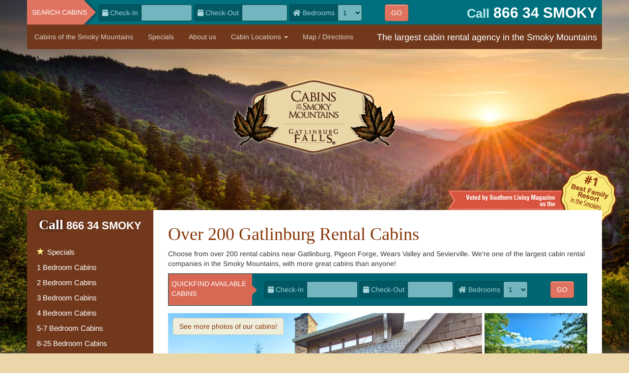

--- FILE ---
content_type: text/html; charset=UTF-8
request_url: https://www.cabinsofthesmokymountains.com/?utm_source=StoneOakWeb&utm_medium=ad
body_size: 17628
content:
<!DOCTYPE html>
<html lang="en">
	<head>
		<title>Gatlinburg Cabin Rentals: Smoky Mountain Cabins From $85</title>
		<meta name="description" content="Search over 200 rental cabins in Gatlinburg, Pigeon Forge and the Smoky Mountains. Book with us and get up to $400 per night in free tickets to top attractions in Gatlinburg and Pigeon Forge. No one else offers this great deal! Read our guest reviews and see why we were named the Best Family Resort in the Smoky Mountains.">
		<meta name="keywords" content="gatlinburg cabins, smoky mountain cabins, gatlinburg cabin rental, smoky mountain cabin rentals">
		<meta name="twitter:title" content="Gatlinburg Cabins: Luxury Smoky Mountain Cabin Rentals">
		<meta property="og:title" content="Gatlinburg Cabins: Luxury Smoky Mountain Cabin Rentals" />
		<meta name="twitter:description" content="Weekly Specials on Gatlinburg Cabins!  Smoky Mountain's largest cabin rental agency offers TN vacation rentals. Book online or call 866-34-SMOKY.">
		<meta property="og:description" content="Weekly Specials on Gatlinburg Cabins!  Smoky Mountain's largest cabin rental agency offers TN vacation rentals. Book online or call 866-34-SMOKY." />
		<link rel="author" href="https://plus.google.com/104556835526631862425/posts">
		<link rel="canonical" href="//www.cabinsofthesmokymountains.com" />
		<meta name="google-site-verification" content="9RGpeoxOpmv6YePUMZqjFIF_XhqzZ6ddhVRkD9dbrug" />
		<meta name="google-site-verification" content="fWabuDxAUJml4XQsdRf9LkfGvk1gL357WKhcapffQ_Y" />
		<meta name="facebook-domain-verification" content="6x3towcsbuwfl71n0s6qfoo01lpig0" />
		<meta charset="utf-8">
<meta http-equiv="X-UA-Compatible" content="IE=edge">
<meta name="viewport" content="width=device-width, initial-scale=1.0">
<meta name="SKYPE_TOOLBAR" content="SKYPE_TOOLBAR_PARSER_COMPATIBLE" />
<link rel="shortcut icon" href="//www.cabinsofthesmokymountains.com/images/favicon.png">
<!--OPEN SANS-->
<link rel="stylesheet" type="text/css" media="screen" href=//www.cabinsofthesmokymountains.com/css/fonts.css?v-1.0.0>
<!-- #GOOGLE FONT 
<link rel="stylesheet" href="//fonts.googleapis.com/css?family=Open+Sans:400italic,700italic,300,400,700">-->
<link href="//www.cabinsofthesmokymountains.com/css/bootstrap/bootstrap-3.4.1.min.css?1.0.4" rel="stylesheet">
<link href="//www.cabinsofthesmokymountains.com/css/vri.css?1.0.4" rel="stylesheet">
<link href="//www.cabinsofthesmokymountains.com/css/cotsm.css?1.0.4" rel="stylesheet">
<link href="//www.cabinsofthesmokymountains.com/css/jquery/jquery-ui-1.12.1.hot-sneaks.min.css?1.0.4" rel="stylesheet">
<link href="//www.cabinsofthesmokymountains.com/css/swipebox/swipebox.min.css?1.0.4" rel="stylesheet">
<link href="//www.cabinsofthesmokymountains.com/css/flexslider/flexslider.css?1.0.4" type="text/css" media="screen" rel="stylesheet" />
<link href="//www.cabinsofthesmokymountains.com/js/plugins/simple-checkboxes/simple-button-checks.css?1.0.4" rel="stylesheet">
<link href="//www.cabinsofthesmokymountains.com/js/plugins/cardjs/card-js.min.css?1.0.4" rel="stylesheet">
<link href="//www.cabinsofthesmokymountains.com/css/fontawesome-free-5.13.1/css/all.css?1.0.4" rel="stylesheet">
<!--<link href="https://cdn.datatables.net/1.10.21/css/jquery.dataTables.min.css" rel="stylesheet">-->
<!-- Twitter Card data -->
<meta name="twitter:card" content="summary">
<meta name="twitter:site" content="@GFallsResort">
<meta name="twitter:creator" content="@GFallsResort"  />
<meta name="twitter:image" content="https://pbs.twimg.com/profile_images/1132348790/twitterlogo_400x400.jpg ">
<!-- Open Graph data -->
<meta property="og:type" content="article" />
<!--<meta property="og:url" content="https://" />-->
<meta property="og:image" content="https://www.cabinsofthesmokymountains.com/images/logo.png" /> 
<meta property="og:site_name" content="Cabins of the Smoky Mountains" />
<meta property="fb:admins" content="119912314748339" />
	</head>
	<body class="homepage">        
		<header role="banner" class="container-fluid container-fluid-main">
			<div class="row">
				<div class="navbar navbar-inverse navbar-smalldevices visible-xs">
	<div class="navbar-toprow clearfix">
		<div class="col-xs-4 u_p0-right u_p0-left u_ep-static">
			<ul class="nav navbar-nav">
				<li class="dropdown">
					<a href="#" class="dropdown-toggle text-center" data-toggle="dropdown" role="button" aria-haspopup="true" aria-expanded="false"><span class="glyphicon glyphicon-th-list" aria-hidden="true"></span> Cabin list</a>
					<ul class="dropdown-menu">
						<li><a href="//www.cabinsofthesmokymountains.com/gatlinburg-pigeon-forge-cabin-rentals/1-bedroom/">1 Bedroom Cabins</a></li> 
						<li><a href="//www.cabinsofthesmokymountains.com/gatlinburg-pigeon-forge-cabin-rentals/2-bedroom/">2 Bedroom Cabins</a></li>
						<li><a href="//www.cabinsofthesmokymountains.com/gatlinburg-pigeon-forge-cabin-rentals/3-bedroom/">3 Bedroom Cabins</a></li>
						<li><a href="//www.cabinsofthesmokymountains.com/gatlinburg-pigeon-forge-cabin-rentals/4-bedroom/">4 Bedroom Cabins</a></li>
						<li><a href="//www.cabinsofthesmokymountains.com/gatlinburg-pigeon-forge-cabin-rentals/5-7-bedroom/">5-7 Bedroom Cabins</a></li>
						<li><a href="//www.cabinsofthesmokymountains.com/gatlinburg-pigeon-forge-cabin-rentals/8-25-bedroom/">8-25 Bedroom Cabins</a></li>
						<li><a href="//www.cabinsofthesmokymountains.com/budget-gatlinburg-cabins.php">Budget Cabins</a></li>
    						<li><a href="//www.cabinsofthesmokymountains.com/secluded-gatlinburg-cabins.php">Secluded Cabins</a></li>
    						<li><a href="//www.cabinsofthesmokymountains.com/gatlinburg-cabins-with-views.php">Cabins With Views</a></li>
					</ul>
				</li>
			</ul>
		</div>
		<div class="col-xs-4 u_p0-right u_p0-left u_ep-static">
			<ul class="nav navbar-nav">
				<li class="dropdown">
					<a href="#" class="dropdown-toggle text-center" data-toggle="dropdown" role="button" aria-haspopup="true" aria-expanded="false"><span class="glyphicon glyphicon-search" aria-hidden="true"></span> Cabin finder</a>
					<div class="dropdown-menu">
						<div class="u_p15-left u_p15-right">
							<form class="form-inline cabin-search-form row u_m15-top-xs" action="//www.cabinsofthesmokymountains.com/cabin_quickfind.php" method="POST" role="search">
	<div class="form-group">
		<div class="input-group">
			<span class="input-group-addon"><i class="fa fa-calendar"></i> Check-In</span>
			<input type="text" name="checkinDateCQF" class="form-control datepicker checkinCQF" data-dateformat="mm/dd/yy" autocomplete="off" readonly="readonly">
		</div>
	</div>
	<div class="form-group">
		<div class="input-group">
			<span class="input-group-addon"><i class="fa fa-calendar"></i> Check-Out</span>
			<input type="text" name="checkoutDateCQF" class="form-control datepicker checkoutCQF" data-dateformat="mm/dd/yy" autocomplete="off" readonly="readonly">
		</div>
	</div>
	<div class="form-group">
		<div class="input-group">
			<span class="input-group-addon"><i class="fa fa-home"></i> Bedrooms</span>
			<select class="form-control input-md roomsCQF" name="roomsCQF">
				<!--<option value="-1" selected="selected">Any #</option>-->
								<option value="1">1</option>
								<option value="2">2</option>
								<option value="3">3</option>
								<option value="4">4</option>
								<option value="5">5</option>
								<option value="6">6</option>
								<option value="7">7</option>
								<option value="8">8</option>
								<option value="9">9</option>
								<option value="10">10</option>
								<option value="11">11</option>
								<option value="12">12</option>
								<option value="13">13</option>
								<option value="14">14</option>
								<option value="15">15</option>
								<option value="16">16</option>
								<option value="17">17</option>
								<option value="18">18</option>
								<option value="19">19</option>
								<option value="20">20</option>
								<option value="21">21</option>
								<option value="22">22</option>
								<option value="23">23</option>
								<option value="24">24</option>
								<option value="25">25</option>
								<option value="26">26</option>
								<option value="27">27</option>
								<option value="28">28</option>
								<option value="29">29</option>
								<option value="30">30</option>
							</select>
		</div>
	</div>
	<div class="cabin-search-form-go u_ed-inline-block"><input type="submit" class="btn btn-pink" value="GO"></div>
	<input type="hidden" name="fromPMS" id="fromPMS" value="1"/>
	<input type="hidden" name="token" id="token" value="9fb12cc626371b9b8e039b2cba8a408a7a7df32664fc9bf5e4fbfa471bd2c486"/>
</form>
						</div>
					</div>
				</li>
			</ul>
		</div>
		<div class="col-xs-3 u_p0-right u_p0-left u_ep-static">
			<ul class="nav navbar-nav">
				<li><a class="phoneTrack" href="tel:+18663476659" class="text-center"><span class="glyphicon glyphicon-earphone" aria-hidden="true"></span> Call</a></li>
			</ul>
		</div>
	
     <div class="col-xs-1 u_p0-right u_p0-left">
      <button type="button" class="navbar-toggle collapsed" data-toggle="collapse" data-target="#cotsm-mobile-navbar-collapse" aria-expanded="false">
       <span class="sr-only">Toggle navigation</span>
       <span class="icon-bar"></span>
       <span class="icon-bar"></span>
       <span class="icon-bar"></span>
      </button>
     </div>
    
    </div><!--//mobile toprow-->
    
    <div class="collapse navbar-collapse" id="cotsm-mobile-navbar-collapse"> 
        <ul class="nav navbar-nav">
            <li><a href="//www.cabinsofthesmokymountains.com/"><span class="glyphicon glyphicon-home" aria-hidden="true"></span></a></li>
            <li><a href="specials.php" class="specials-smalldevices-hp">Specials</a></li>
            <li><a href="//www.cabinsofthesmokymountains.com/about-us.php">About us</a></li>      
            <li><a href="//www.cabinsofthesmokymountains.com/map-directions.php">Map</a></li>
            
            <li class="dropdown">
                <a href="//www.cabinsofthesmokymountains.com/smoky-mountain-cabins.php"  class="dropdown-toggle" data-toggle="dropdown">Cabin Locations</a>
                <ul class="dropdown-menu"> 
                <li><a href="//www.cabinsofthesmokymountains.com/gatlinburg-tn-cabin-rental.php">Gatlinburg</a></li> 
                <li><a href="//www.cabinsofthesmokymountains.com/pigeon-forge-cabin-rentals.php">Pigeon Forge</a></li> 
                <li><a href="//www.cabinsofthesmokymountains.com/wears-valley-cabins.php">Wears Valley</a></li>
                <li><a href="//www.cabinsofthesmokymountains.com/sevierville-tn-cabins.php">Sevierville</a></li>
                </ul> 
            </li>
            <li><a href="//www.cabinsofthesmokymountains.com/pet-friendly.html">Pet friendly <img src="//www.cabinsofthesmokymountains.com/images/pet-icon.png" align=""></a></li>
	    <li><a href="//www.cabinsofthesmokymountains.com/gatlinburg-romantic-cabins.php">Romantic Cabins <span class="glyphicon glyphicon-heart" style="margin-right:2px; color:#feb7aa;"></span></a></li>
	    <li><a href="//www.cabinsofthesmokymountains.com/gatlinburg-honeymoon-cabins.php">Honeymoon Cabins <span class="glyphicon glyphicon-heart" style="margin-right:2px; color:#feb7aa;"></span></a></li>
            <li><a href="//www.cabinsofthesmokymountains.com/packages-romance.php">Romance Packages <span class="glyphicon glyphicon-heart" style="margin-right:2px; color:#feb7aa;"></span></a></li>
            <li><a href="//www.cabinsofthesmokymountains.com/gatlinburg-weddings.php">Gatlinburg Weddings</a></li>
            <li><a href="//www.cabinsofthesmokymountains.com/blog/smoky-mountains/coupons-gatlinburg-pigeon-forge/">Gatlinburg Free Tickets <span class="glyphicon glyphicon-usd" style="margin-right:2px; color:#ffee85;"></span></a></li>
            <li><a href="//www.cabinsofthesmokymountains.com/packages.php">Vacation Packages</a></li>
            <li><a href="//www.cabinsofthesmokymountains.com/gatlinburg-meeting-space.php">Meeting / Conference Facility</a></li>
            <li><a href="//www.cabinsofthesmokymountains.com/things-to-do/">Things To Do</a></li>
            <li><a href="//www.cabinsofthesmokymountains.com/reservation/">Virtual Check-in / Login</a></li>
            <li><a href="//www.cabinsofthesmokymountains.com/blog/">Blog</a></li>
        </ul>
    </div>
    
    

</div><!--//mobile navbar-inverse-->
<div class="navbar navbar-inverse hidden-xs">     
	<div class="container-fluid"> 
		<div class="navbar-toprow clearfix">
			<div class="navbar-left" id="navbar-searchtag">
				Search cabins
			</div>
			<form class="form-inline cabin-search-form row u_m15-top-xs" action="//www.cabinsofthesmokymountains.com/cabin_quickfind.php" method="POST" role="search">
	<div class="form-group">
		<div class="input-group">
			<span class="input-group-addon"><i class="fa fa-calendar"></i> Check-In</span>
			<input type="text" name="checkinDateCQF" class="form-control datepicker checkinCQF" data-dateformat="mm/dd/yy" autocomplete="off" readonly="readonly">
		</div>
	</div>
	<div class="form-group">
		<div class="input-group">
			<span class="input-group-addon"><i class="fa fa-calendar"></i> Check-Out</span>
			<input type="text" name="checkoutDateCQF" class="form-control datepicker checkoutCQF" data-dateformat="mm/dd/yy" autocomplete="off" readonly="readonly">
		</div>
	</div>
	<div class="form-group">
		<div class="input-group">
			<span class="input-group-addon"><i class="fa fa-home"></i> Bedrooms</span>
			<select class="form-control input-md roomsCQF" name="roomsCQF">
				<!--<option value="-1" selected="selected">Any #</option>-->
								<option value="1">1</option>
								<option value="2">2</option>
								<option value="3">3</option>
								<option value="4">4</option>
								<option value="5">5</option>
								<option value="6">6</option>
								<option value="7">7</option>
								<option value="8">8</option>
								<option value="9">9</option>
								<option value="10">10</option>
								<option value="11">11</option>
								<option value="12">12</option>
								<option value="13">13</option>
								<option value="14">14</option>
								<option value="15">15</option>
								<option value="16">16</option>
								<option value="17">17</option>
								<option value="18">18</option>
								<option value="19">19</option>
								<option value="20">20</option>
								<option value="21">21</option>
								<option value="22">22</option>
								<option value="23">23</option>
								<option value="24">24</option>
								<option value="25">25</option>
								<option value="26">26</option>
								<option value="27">27</option>
								<option value="28">28</option>
								<option value="29">29</option>
								<option value="30">30</option>
							</select>
		</div>
	</div>
	<div class="cabin-search-form-go u_ed-inline-block"><input type="submit" class="btn btn-pink" value="GO"></div>
	<input type="hidden" name="fromPMS" id="fromPMS" value="1"/>
	<input type="hidden" name="token" id="token" value="9fb12cc626371b9b8e039b2cba8a408a7a7df32664fc9bf5e4fbfa471bd2c486"/>
</form>
			<div class="navbar-right" id="navbar-phone">
				<span class="small">Call</span> <span class="callsmoky" id="widephone">866 34 SMOKY</span>
			</div>
		</div><!-- /.navbar-toprow -->
		<div class="navbar-bottomrow">
			<nav role="navigation"> 
				<ul class="nav navbar-nav">
					<li><a href="//www.cabinsofthesmokymountains.com/"><span class="glyphicon glyphicon-home visible-sm"></span><span class="hidden-sm">Cabins of the Smoky Mountains</span></a></li>
					<li><a href="//www.cabinsofthesmokymountains.com/specials.php">Specials</a></li>
					<li><a href="//www.cabinsofthesmokymountains.com/about-us.php">About us</a></li>
					<li class="dropdown">
						<a href="//www.cabinsofthesmokymountains.com/smoky-mountain-cabins.php" class="dropdown-toggle" data-toggle="dropdown">Cabin Locations <span class="caret"></span> </a> 
						<ul class="dropdown-menu"> 
							<li><a href="//www.cabinsofthesmokymountains.com/gatlinburg-tn-cabin-rental.php">Gatlinburg</a></li> 
							<li><a href="//www.cabinsofthesmokymountains.com/pigeon-forge-cabin-rentals.php">Pigeon Forge</a></li> 
							<li><a href="//www.cabinsofthesmokymountains.com/wears-valley-cabins.php">Wears Valley</a></li>
							<li><a href="//www.cabinsofthesmokymountains.com/sevierville-tn-cabins.php">Sevierville</a></li>
						</ul> 
					</li>
					<li><a href="//www.cabinsofthesmokymountains.com/map-directions.php">Map / Directions</a></li>
				</ul>
			</nav> 
			<div class="navbar-right" id="navbar-tagline">
				The largest cabin rental agency in the Smoky Mountains
			</div>
		</div><!-- /.navbar-bottomrow -->
	</div><!--/.container-fluid-->
</div><!--/.navbar-inverse-->
<a href="//www.cabinsofthesmokymountains.com/" id="logo" role="branding"><img src="//www.cabinsofthesmokymountains.com/images/logo.png"  alt="Gatlinburg Luxury Cabin Rentals in the Smoky Mountains."></a>
<!--<img src="//www.cabinsofthesmokymountains.com/images/vri-badge.png" alt="A VRI web site badge" id="vri-badge">-->
<img src="//www.cabinsofthesmokymountains.com/images/seal.png" alt="#1 Best Family Resort in the Smokies" id="no1-seal">
 
			</div>
		</header>
        
		<div class="container-fluid container-fluid-main" role="main" id="main">
			<div class="row">
				<div class="main-container" id="main-content">                
					<div class="hp-top-panel">  
                       <h1 class="space-top-10">Over 200 Gatlinburg Rental Cabins</h1>
                       <p>Choose from over 200 rental cabins near <a href="gatlinburg-tn-cabin-rental.php" style="color:#333;text-decoration:none;">Gatlinburg</a>, <a href="pigeon-forge-cabin-rentals.php" style="color:#333;text-decoration:none;">Pigeon Forge</a>, <a href="wears-valley-cabins.php" style="color:#333;text-decoration:none;">Wears Valley</a> and <a href="sevierville-tn-cabins.php" style="color:#333;text-decoration:none;">Sevierville</a>. We're one of the largest cabin rental companies in the Smoky Mountains, with more great cabins than anyone!</p>
					
                    <div class="box box-green  u_m10-bottom">                    
						<div class="box-darkgreen">
							<div class="box-body clearfix content-search-form"><img src="images/band-700.png" width="320" height="51" alt="Book with us and get &dollar;700 in Gatlinburg &amp; Pigeon Forge Coupons! No other company offers a deal like this." class="visible-xs" style="position:relative; left:-25px">
								<div class="quickfind-tag hidden-xs">QuickFind Available Cabins</div>
								<form class="form-inline cabin-search-form row u_m15-top-xs" action="//www.cabinsofthesmokymountains.com/cabin_quickfind.php" method="POST" role="search">
	<div class="form-group">
		<div class="input-group">
			<span class="input-group-addon"><i class="fa fa-calendar"></i> Check-In</span>
			<input type="text" name="checkinDateCQF" class="form-control datepicker checkinCQF" data-dateformat="mm/dd/yy" autocomplete="off" readonly="readonly">
		</div>
	</div>
	<div class="form-group">
		<div class="input-group">
			<span class="input-group-addon"><i class="fa fa-calendar"></i> Check-Out</span>
			<input type="text" name="checkoutDateCQF" class="form-control datepicker checkoutCQF" data-dateformat="mm/dd/yy" autocomplete="off" readonly="readonly">
		</div>
	</div>
	<div class="form-group">
		<div class="input-group">
			<span class="input-group-addon"><i class="fa fa-home"></i> Bedrooms</span>
			<select class="form-control input-md roomsCQF" name="roomsCQF">
				<!--<option value="-1" selected="selected">Any #</option>-->
								<option value="1">1</option>
								<option value="2">2</option>
								<option value="3">3</option>
								<option value="4">4</option>
								<option value="5">5</option>
								<option value="6">6</option>
								<option value="7">7</option>
								<option value="8">8</option>
								<option value="9">9</option>
								<option value="10">10</option>
								<option value="11">11</option>
								<option value="12">12</option>
								<option value="13">13</option>
								<option value="14">14</option>
								<option value="15">15</option>
								<option value="16">16</option>
								<option value="17">17</option>
								<option value="18">18</option>
								<option value="19">19</option>
								<option value="20">20</option>
								<option value="21">21</option>
								<option value="22">22</option>
								<option value="23">23</option>
								<option value="24">24</option>
								<option value="25">25</option>
								<option value="26">26</option>
								<option value="27">27</option>
								<option value="28">28</option>
								<option value="29">29</option>
								<option value="30">30</option>
							</select>
		</div>
	</div>
	<div class="cabin-search-form-go u_ed-inline-block"><input type="submit" class="btn btn-pink" value="GO"></div>
	<input type="hidden" name="fromPMS" id="fromPMS" value="1"/>
	<input type="hidden" name="token" id="token" value="9fb12cc626371b9b8e039b2cba8a408a7a7df32664fc9bf5e4fbfa471bd2c486"/>
</form>
							</div>
						</div><!--/.end home page search box-->                        
					</div><!--//box box-green-->
                    <div class="row cabin-images-row u_m20-bottom-sm" style="display:flex; margin-left:-5px; margin-right:-5px;">
                        <div class="col-md-9 u_p5 cabin-img-lg">                            
                            <a rel="cabingallery" href="//www.cabinsofthesmokymountains.com/images/hpg1.jpg" class="swipebox" style="position: relative; display: block; z-index: 20;">
                            	<img name="img_2" src="//www.cabinsofthesmokymountains.com/images/hpg1.jpg" alt="Luxury Gatlinburg Cabin" class="img-responsive" loading="lazy">
                                <span class="btn btn-yellow btn-see-all-photos" style="z-index:10">See more photos of our cabins!</span>
                           </a>                                  
                        </div>                            
                        <div class="col-md-3 cabin-img-sm u_p5 u_p0-left-md hidden-xs hidden-sm">                            
                             <a  rel="cabingallery" href="//www.cabinsofthesmokymountains.com/images/hpg2.jpg" class="swipebox" title=""><img src="//www.cabinsofthesmokymountains.com/images/hpg2.jpg" alt="Luxury Gatlinburg Cabin" class="img-responsive" loading="lazy"></a>
                             <a  rel="cabingallery" href="//www.cabinsofthesmokymountains.com/images/hpg3.jpg" class="swipebox" title=""><img src="//www.cabinsofthesmokymountains.com/images/hpg3.jpg" alt="Luxury Gatlinburg Cabin" class="img-responsive" loading="lazy"></a>
                             <a  rel="cabingallery" href="//www.cabinsofthesmokymountains.com/images/hpg4.jpg" class="swipebox" title=""><img src="//www.cabinsofthesmokymountains.com/images/hpg4.jpg" alt="Luxury Gatlinburg Cabin" class="img-responsive" loading="lazy"></a>
                             <a  rel="cabingallery" href="//www.cabinsofthesmokymountains.com/images/hpg5.jpg" class="swipebox hidden" title=""></a>
                             <a  rel="cabingallery" href="//www.cabinsofthesmokymountains.com/images/hpg6.jpg" class="swipebox hidden" title=""></a>   
                             <a  rel="cabingallery" href="//www.cabinsofthesmokymountains.com/images/hpg7.jpg" class="swipebox hidden" title=""></a>
                             <a  rel="cabingallery" href="//www.cabinsofthesmokymountains.com/images/hpg8.jpg" class="swipebox hidden" title=""></a>
                             <a  rel="cabingallery" href="//www.cabinsofthesmokymountains.com/images/hpg9.jpg" class="swipebox hidden" title=""></a>
                             <a  rel="cabingallery" href="//www.cabinsofthesmokymountains.com/images/hpg10.jpg" class="swipebox hidden" title=""></a>
                             <a  rel="cabingallery" href="//www.cabinsofthesmokymountains.com/images/hpg11.jpg" class="swipebox hidden" title=""></a>
                             <a  rel="cabingallery" href="//www.cabinsofthesmokymountains.com/images/hpg12.jpg" class="swipebox hidden" title=""></a>
                             <a  rel="cabingallery" href="//www.cabinsofthesmokymountains.com/images/hpg13.jpg" class="swipebox hidden" title=""></a>
                             <a  rel="cabingallery" href="//www.cabinsofthesmokymountains.com/images/hpg14.jpg" class="swipebox hidden" title=""></a>
                             <a  rel="cabingallery" href="//www.cabinsofthesmokymountains.com/images/hpg15.jpg" class="swipebox hidden" title=""></a>
                             <a  rel="cabingallery" href="//www.cabinsofthesmokymountains.com/images/hpg16.jpg" class="swipebox hidden" title=""></a>
                             <a  rel="cabingallery" href="//www.cabinsofthesmokymountains.com/images/hpg17.jpg" class="swipebox hidden" title=""></a>                                                  
                        </div>                        
                   </div> 				 
				</div><!--//hp-top-panel--> 
                    
   				<div class="home-page-inner-white">                 
					<div class="box">
						<h2>Luxury Gatlinburg Cabins</h2>
						<p>These aren't your grandfather's log cabin! Our modern cabins are luxury log homes, complete with deluxe features you expect to find in a high-end resort. You still get the porch with a rocking chair, but also get top-notch features such as full kitchens, game rooms with pool tables, air hockey or foosball, and multiple flat screen TVs. Some of our cabins feature full home theaters! Cable and wi-fi are available in most of our cabins. </p>
						<p>All cabins have living rooms and dining areas with fully equipped kitchens and often a bar. King and queen bedrooms feature large bathrooms, often with Jacuzzi ensuite, and a hot tub and rocking chairs on the covered deck offer plenty of ways to relax and view the mountain setting.</p>
						<p>Our cabins range is size from cozy one-bedroom to larger family-sized - ranging up to the monster 20-bedroom for a corporate retreat. </p>
						<p>With everything provided, the only challenge is choosing the perfect cabin for your visit - let our customer service team help you. Call us 24/7 at <a class="phoneTrack callsmoky" href="tel:+18663476659">866-347-6659</a>. 
					</div>
					<div class="box box-yellow box-left-border u_m40-bottom-xs u_m60-bottom-sm">
						<div class="box-body">
							<h3 class="box-title">Amenities Can Include:</h3>
							<div class="row">
								<div class="col-sm-4">
									<ul>
										<li>Game Room</li>
										<li>Home Theater</li>
										<li>Gourmet Kitchen</li>
										<li>Hot Tub</li>
										<li>High-Speed Internet</li>
										<li>Spectacular Views</li>
									</ul>
								</div>
								<div class="col-sm-4">
									<ul>
										<li>Vertical Jetted Shower Spa</li>
										<li>Air Hockey</li>
										<li>Pool Table</li>
										<li>Swimming Pool Access</li>
										<li>Indoor Swimming Pool</li>
										<li>Charcoal BBQ Grill</li>
									</ul>
								</div>
								<div class="col-sm-4">
									<ul>
										<li>Ample Parking</li>
										<li>Fitness Center</li>
										<li>Electric Fireplace</li>
										<li>Dining Room Seating</li>
										<li>Microwave, Dishwasher</li>
										<li>Washer & Dryer</li>
										<li><strong>and more!</strong></li>
									</ul>
								</div>
							</div>
						</div>
					</div><!--/.amenities box-->
					<h3><a href="//www.cabinsofthesmokymountains.com/blog/smoky-mountains/coupons-gatlinburg-pigeon-forge/">Up to $400 per night in Gatlinburg &amp; Pigeon Forge Coupons</a></h3>
					<p>Book a cabin with us and you'll get a package containing discounts and free tickets to some of the top attractions in Gatlinburg and Pigeon Forge. Here are just a few of the attractions we feature:</p>
					<div class="row">
						<div class="col-sm-4">     
							<ul>
								<li>Crave Miniature Golf Course</li>
								<li>Rocky Top Mountain Coaster</li>
								<li>Paula Deen's Lumberjack Supper Show</li>
								<li>Wonderworks</li>
								<li>Alcatraz East Crime Museum</li>
								<li>Array Variety Show</li>
								<li>Tickets to Illusionation</li>
								<li>Country Tonite Tickets</li>
								<li>Dig'N Zone</li>
								<li>Beyond the Lens</li>
								<li>Gatlinburg Sky Lift</li>
								<li>Soaky Mountain Water Park</li>
								<li><a href="https://www.cabinsofthesmokymountains.com/blog/smoky-mountains/coupons-gatlinburg-pigeon-forge/">And much more!</a></li>
							</ul>
						</div> 
					</div>
					<p>Want more? The longer you stay, the more free tickets you get!</p>
							<ul>
								<li>Stay 2 nights, you'll get up to $800 in Xplorie tickets.</li>
								<li>Stay 3 nights, you'll get up to $1,200 in Xplorie tickets.</li>
								<li>Stay 5 nights,  you'll get up to $2,000 in Xplorie tickets.</li>
							</ul>
					<p>See our <a href="//www.cabinsofthesmokymountains.com/blog/smoky-mountains/coupons-gatlinburg-pigeon-forge/">full list of coupons</a>. 
					
					<p>You'll get discounts worth up to $400 per night in discounts - no other company offers a deal like this.</p>
					
					<h2 class="visible-xs u_m0-top">Offers &amp; Benefits</h2>
					<div id="homepage-carousel-offers"  class="carousel slide visible-xs" data-ride="carousel" data-interval="false">
						<ol class="carousel-indicators">
							<li data-target="#homepage-carousel-offers" data-slide-to="0" class="active"></li>
							<li data-target="#homepage-carousel-offers" data-slide-to="1"></li>
							<li data-target="#homepage-carousel-offers" data-slide-to="2"></li>
						</ol>
						<div class="carousel-inner">
							<!-- Old Cabin Deals box
							<div class="item active clearfix">
								<div class="box box-yellow">
									<div class="box-title_boxed" style="min-height:72px;">
										<span class="glyphicon glyphicon-star"></span>
										<h4><a href="//www.cabinsofthesmokymountains.com/specials.php" class="dark-header-link">Great January 2026 Cabin Deals</a></h4>
									</div>
									<div class="box-body">
										You have to see the great <a href="//www.cabinsofthesmokymountains.com/specials.php">specials</a> we have on cabin rental deals for <span style="text-transform:uppercase;">January 2026</span>. See more details...  or CALL <a class="phoneTrack callsmoky" href="tel:+18663476659">866-347-6659</a>!!!      
									</div>
									<img src="//www.cabinsofthesmokymountains.com/images/specials4.jpg" width="380" height="253" alt="Beautiful cabin image" class="img-responsive u_ed-block">
								</div>
							</div>
							end Old Cabin Deals box -->
							<div class="item active clearfix">
								<div class="box box-yellow">
									<div class="box-title_boxed" style="min-height:72px;">
										<span class="glyphicon glyphicon-star"></span>
										<h4><a href="//www.cabinsofthesmokymountains.com/specials.php" class="dark-header-link">Gatlinburg Vacation Packages</a></h4>
									</div>
									<div class="box-body">
										Make your trip to the mountains even more special with one of our deluxe vacation packages. <a href="https://www.cabinsofthesmokymountains.com/packages.php">Learn more</a> or CALL <a class="phoneTrack callsmoky" href="tel:+18663476659">866-347-6659</a>!!!      
									</div>
									<img src="//www.cabinsofthesmokymountains.com/images/specials4.jpg" width="380" height="253" alt="Beautiful cabin image" class="img-responsive u_ed-block">
								</div>
							</div>
							<div class="item clearfix">
								<div class="box box-pink">
									<div class="box-title_boxed" style="min-height:72px;">
										<span class="glyphicon glyphicon-heart"></span>
										<h4><a href="//www.cabinsofthesmokymountains.com/packages-romance.php" class="dark-header-link">Romantic &amp; Honeymoon Packages</a></h4>
									</div>
									<div class="box-body">
										Find the <a href="https://www.cabinsofthesmokymountains.com/gatlinburg-honeymoon-cabins.php">perfect honeymoon cabin</a>, or click here for <a href="//www.cabinsofthesmokymountains.com/packages-romance.php">all-inclusive wedding and romance packages</a> for s with special services and discount tickets for the ultimate in romance or adventure.
									</div>
									<img src="//www.cabinsofthesmokymountains.com/images/romantic4.jpg" width="380" height="253" alt="Romantic couple image" class="img-responsive u_ed-block">
								</div>
							</div>
							<div class="item clearfix">
								<div class="box box-yellow">
									<div class="box-title_boxed" style="min-height:72px;"><img src="//www.cabinsofthesmokymountains.com/images/pet-icon2.png"  alt="Pet Friendly Cabins">
										<h4><a href="//www.cabinsofthesmokymountains.com/pet-friendly.html" class="dark-header-link">Pet Friendly Cabins</a></h4>
									</div>
									<div class="box-body">
										Bring your pet along on your Smokies vacation! View our <a href="//www.cabinsofthesmokymountains.com/pet-friendly.html">pet-friendly cabins!</a>
									</div>
									<img src="//www.cabinsofthesmokymountains.com/images/pets2.jpg" width="380" height="253" alt="Playing digs image" class="img-responsive u_ed-block">
								</div>
							</div>
						</div>
						<a class="left carousel-control" href="#homepage-carousel-offers" data-slide="prev"></a>
						<a class="right carousel-control" href="#homepage-carousel-offers" data-slide="next"></a>    
					</div><!--hp carousel offers visible xs-->
					<div class="row hidden-xs">
						<!-- Start Cabin Deals mobile 
						<div class="col-sm-4">
							<div class="box box-yellow">
								<div class="box-title_boxed" style="min-height:72px;">
									<span class="glyphicon glyphicon-star"></span>
									<h4><a href="//www.cabinsofthesmokymountains.com/specials.php" class="dark-header-link">Great January 2026 Cabin Deals</a></h4>
								</div>
								<div class="box-body">
									You have to see the great <a href="//www.cabinsofthesmokymountains.com/specials.php">specials</a> we have on cabin rental deals for <span style="text-transform:uppercase;">January 2026</span>. See more details...  or CALL <a class="phoneTrack callsmoky" href="tel:+18663476659">866-347-6659</a>!!!      
								</div>
								<img src="//www.cabinsofthesmokymountains.com/images/specials4.jpg" width="380" height="253" alt="Beautiful cabin image" class="img-responsive">
							</div>
						</div>
						End Cabin Deals mobile -->
						<div class="col-sm-4">
							<div class="box box-yellow">
								<div class="box-title_boxed" style="min-height:72px;">
									<span class="glyphicon glyphicon-star"></span>
									<h4><a href="//www.cabinsofthesmokymountains.com/packages.php" class="dark-header-link">Gatlinburg Vacation Packages</a></h4>
								</div>
								<div class="box-body">
									Make your trip to the mountains even more special with one of our deluxe vacation packages. See <a href="//www.cabinsofthesmokymountains.com/packages.php">more details</a>...  or CALL <a class="phoneTrack callsmoky" href="tel:+18663476659">866-347-6659</a>!!!      
								</div>
								<img src="//www.cabinsofthesmokymountains.com/images/specials4.jpg" width="380" height="253" alt="Beautiful cabin image" class="img-responsive">
							</div>
						</div>
						<div class="col-sm-4">
							<div class="box box-pink">
								<div class="box-title_boxed" style="min-height:72px;">
									<span class="glyphicon glyphicon-heart"></span>
									<h4><a href="//www.cabinsofthesmokymountains.com/packages-romance.php" class="dark-header-link">Romantic &amp; Honeymoon Packages</a></h4>
								</div>
								<div class="box-body">
									<a href="//www.cabinsofthesmokymountains.com/packages-romance.php">Click Here</a> for all-inclusive packages with special services and discount tickets for the ultimate in romance or adventure.
								</div>
								<img src="//www.cabinsofthesmokymountains.com/images/romantic4.jpg" width="380" height="253" alt="Romantic couple image" class="img-responsive">
							</div>
						</div>
						<div class="col-sm-4">
							<div class="box box-yellow">
								<div class="box-title_boxed" style="min-height:72px;"><img src="//www.cabinsofthesmokymountains.com/images/pet-icon2.png"  alt="">
									<h4><a href="//www.cabinsofthesmokymountains.com/pet-friendly.html" class="dark-header-link">Pet Friendly Cabins</a></h4>
								</div>
								<div class="box-body">
									Bring your pet to our Gatlinburg Cabins. We have the best and most luxurious Pet Friendly Cabins in the Smoky Mountains. <a href="//www.cabinsofthesmokymountains.com/pet-friendly.html">Learn More</a>... 
								</div>
								<img src="//www.cabinsofthesmokymountains.com/images/pets2.jpg" width="380" height="253" alt="Playing digs image" class="img-responsive">
							</div>
						</div>
					</div><!--/.row of 3 special boxes-->
					<!--
					<div class="box box-yellow box-left-border space-bottom-40">
						<div class="box-body">
							<h3 class="box-title">Ober Gatlinburg Ski Report:</h3>
							<div class="row">
								<div class="col-sm-12">
									<p>During your stay in a Gatlinburg or Pigeon Forge Cabin check out Ober Gatlinburg Skiing. <a href="//www.cabinsofthesmokymountains.com/things-to-do/ober-gatlinburg-ski-report/"><font color="0000FF">Click Here </font></a>to see how the slopes are today!!!</p>
								</div>
							</div>
						</div>
					</div>
					-->
					<!-- gatlinburg cabins -->
					<h3 class="u_m20-top-xs u_m10-top-sm"><a href="//www.cabinsofthesmokymountains.com/gatlinburg-tn-cabin-rental.php">Gatlinburg Cabin Rentals</a></h3>
					<p>Gatlinburg is in the heart of the Great Smoky Mountains, right next to the national park.  The city is great for those who want to blend excursions in the great outdoors with the shows and attractions for which the Smokies are famous. 
					<p>We feature more than 300 cabins in and around Gatlinburg, ranging from budget 1-bedroom cabins all the way to mammoth 20-bedroom cabins that are great for a family reunion or other large group.  </p>
					<!-- pigeon forge cabins -->
					<h3 class="u_m20-top-xs u_m10-top-sm"><a href="//www.cabinsofthesmokymountains.com/pigeon-forge-cabin-rentals.php">Pigeon Forge Cabin Rentals</a></h3>
					<p>Gatlinburg is in the entertainment capital of the Smokies. With live performances, fascinating museums and thrilling amusement parks, Pigeon Forge ranks among America's top spots for family entertainment.  </p>
					<p>And the fun isn't just in Pigeon Forge! Our cabins include Wi-Fi, multiple TVs and fun activities such as a pool table, air hockey, Xbox 360, or arcade games. Many larger cabins even come with a home theater.  After a full day of Pigeon Forge activities, you can unwind in your mountain cabin with entertainment options for everyone in the family. </p>
					<!-- gatlinburg or pigeon forge -->
					<h3 class="u_m20-top-xs u_m10-top-sm">Gatlinburg or Pigeon Forge?</h3>
					<p>Which location is right for you?  Both Gatlinburg and Pigeon Forge are great choices with lots to offer.  We tell guests, if your priority is nature and visiting the Great Smoky Mountains National Park, choose Gatlinburg.  Choose Pigeon Forge if you're looking for fun family activities (mini golf, arcades, etc.), big dinner shows, down home Southern family cooking, and designer and brand-name shopping. </p>
					<!-- pet friendly cabins
					<h3 class="u_m20-top-xs u_m10-top-sm"><a href="//www.cabinsofthesmokymountains.com//pet-friendly.html">Pet-Friendly Cabin Rentals</a></h3>
					<p>No one has more pet-friendly options than we do. Plus, we have the most generous pet policy you'll find: </p>
					<ul>
						<li>No restriction on the type of your pet.</li>
						<li>No restriction on the number of your pets.</li>
						<li>No restrictions on the pet size.</li>
						<li>No weight limits on pets.</li>
						<li>No minimum stay required.</li>
					</ul> -->
					<!-- cabins with pools -->
					<h3 class="u_m20-top-xs u_m10-top-sm"><a href="//www.cabinsofthesmokymountains.com/cabins-with-pools.php">Cabins With Swimming Pools</a></h3>
					<p>We have over 160 cabins with swimming pools, more than anyone else in the Smokies.  Most of our resort cabins feature easy access to the resort's community pool, while some of our cabins even include indoor private pools!  It's a great option for families that don't want to be out and about all the time.  You can have plenty of fun just steps away from your Gatlinburg cabin rental. </p>
					
					<!--weddings-->
					<h3 class="u_m20-top-xs u_m10-top-sm"><a href="//www.cabinsofthesmokymountains.com/gatlinburg-weddings.php">Gatlinburg Weddings</a></h3>
					<p>Whether it's a large event or a small, intimate wedding, we can arrange the perfect wedding for you! Staging your Gatlinburg wedding will involve countless details - and we can help.</p>
					<p></p>Let our wedding planners customize your Wedding Ceremony and the Wedding Reception to fit your budget, your style and your guests, and to make the memories you want.</p>
					<p>You can also book cabins for your wedding guests, saving them time and confusion driving to the event.  </p>
					<p>You can have the wedding ceremony in a charming chapel, our own wedding reception facility, or even your cabin! </p>
					<p>Our center is 1,500 square feet and state of the art, with an outdoor gazebo - all close to downtown Gatlinburg and in the natural beauty of the Smoky Mountains.</p>
					<p>Book your cabin and honeymoon package today and we'll gladly assist you with reserving the wedding and reception venues... <a href="//www.cabinsofthesmokymountains.com/gatlinburg-weddings.php">learn more &raquo;</a></p>
					<div class="row">
						<div class="col-xs-6 col-sm-4 u_p5-right-xs">
							<img src="//www.cabinsofthesmokymountains.com/images/hp-wedding1.jpg"  alt="Wedding Facility" class="img-responsive img-rounded"> 
						</div>   
						<div class="col-xs-6 col-sm-4 u_p5-left-xs">
							<img src="//www.cabinsofthesmokymountains.com/images/hp-wedding2.jpg"  alt="Wedding banquet tables" class="img-responsive img-rounded"> 
						</div>
						<div class="col-sm-4 hidden-xs">
							<img src="//www.cabinsofthesmokymountains.com/images/hp-wedding3.jpg"  alt="Wedding. Cutting the cake." class="img-responsive img-rounded"> 
						</div>
					</div>
					<!-- TrustBox widget - Grid  
					<h3 class="u_m40-top-xs u_m20-top-sm">Recent Guest Reviews</h3>
					<p>See what our guests say about their stay with Cabins of the Smoky Mountains.</p>
					<div class="trustpilot-widget" data-locale="en-US" data-template-id="539adbd6dec7e10e686debee" data-businessunit-id="59a708840000ff0005aa0b80" data-style-height="600px" data-style-width="100%" data-stars="4,5"> 
						<a href="https://www.trustpilot.com/review/cabinsofthesmokymountains.com" target="_blank">Trustpilot</a> 
					</div> 
					End TrustBox widget -->
					<p>&nbsp;</p>
					<!--Billy's quote-->
					<h3 class="u_m40-top-xs u_m20-top-sm">Top-Rated by Southern Living</h3>
					<a href="//www.cabinsofthesmokymountains.com/southern-living.php" target="_blank" class="img-left u_ed-block-xs"><img src="images/voted-1-by-s-living.jpg" width="219" height="124" alt="Top Rated by Southern Living Badge"></a>
					<p>Southern Living Magazine named us their Editor's Choice for the Best Family Resort in the Smokies.</p>
					<p>&quot;[Cabins of the Smoky Mountains has] attentive service, great perks, top-notch cleanliness. (We spied housekeepers cleaning behind the fridge.) ... Spacious floor plans, modern d&eacute;cor, ample balcony space.&quot;</p>
					<p>Come see what makes us the best choice for your Gatlinburg cabin rental. </p> 
					<div class="box box-lightblue u_m20-top-xs u_m50-top-md pagebottom-quicksearch">
						<div class="box-body clearfix content-search-form">
							<form class="form-inline cabin-search-form row u_m15-top-xs" action="//www.cabinsofthesmokymountains.com/cabin_quickfind.php" method="POST" role="search">
	<div class="form-group">
		<div class="input-group">
			<span class="input-group-addon"><i class="fa fa-calendar"></i> Check-In</span>
			<input type="text" name="checkinDateCQF" class="form-control datepicker checkinCQF" data-dateformat="mm/dd/yy" autocomplete="off" readonly="readonly">
		</div>
	</div>
	<div class="form-group">
		<div class="input-group">
			<span class="input-group-addon"><i class="fa fa-calendar"></i> Check-Out</span>
			<input type="text" name="checkoutDateCQF" class="form-control datepicker checkoutCQF" data-dateformat="mm/dd/yy" autocomplete="off" readonly="readonly">
		</div>
	</div>
	<div class="form-group">
		<div class="input-group">
			<span class="input-group-addon"><i class="fa fa-home"></i> Bedrooms</span>
			<select class="form-control input-md roomsCQF" name="roomsCQF">
				<!--<option value="-1" selected="selected">Any #</option>-->
								<option value="1">1</option>
								<option value="2">2</option>
								<option value="3">3</option>
								<option value="4">4</option>
								<option value="5">5</option>
								<option value="6">6</option>
								<option value="7">7</option>
								<option value="8">8</option>
								<option value="9">9</option>
								<option value="10">10</option>
								<option value="11">11</option>
								<option value="12">12</option>
								<option value="13">13</option>
								<option value="14">14</option>
								<option value="15">15</option>
								<option value="16">16</option>
								<option value="17">17</option>
								<option value="18">18</option>
								<option value="19">19</option>
								<option value="20">20</option>
								<option value="21">21</option>
								<option value="22">22</option>
								<option value="23">23</option>
								<option value="24">24</option>
								<option value="25">25</option>
								<option value="26">26</option>
								<option value="27">27</option>
								<option value="28">28</option>
								<option value="29">29</option>
								<option value="30">30</option>
							</select>
		</div>
	</div>
	<div class="cabin-search-form-go u_ed-inline-block"><input type="submit" class="btn btn-pink" value="GO"></div>
	<input type="hidden" name="fromPMS" id="fromPMS" value="1"/>
	<input type="hidden" name="token" id="token" value="9fb12cc626371b9b8e039b2cba8a408a7a7df32664fc9bf5e4fbfa471bd2c486"/>
</form>
						</div>
					</div>
					<!--/.search box-->
					<div class="general-call-to-action text-red text-serif space-top-30 hidden-xs">
						Call <a class="phoneTrack callsmoky" href="tel:+18663476659">866-347-6659</a> today!
					</div>
                   </div><!--//home-page-inner-white-->
				</div><!--/. main-content-->  
				<div class="sidebar main-sidebar" role="aside">
					<!--Begin Sidebar Nav-->
<div id="call-cabin-menu-top">
	<span class="call-special-font">Call</span> <a class="phoneTrack callsmoky" href="tel:+18663476659">866-347-6659</a>
</div>
<ul id="cabins-links">
	<li><a href="//www.cabinsofthesmokymountains.com/specials.php"><span class="glyphicon glyphicon-star" style="margin-right:2px; color:#ffee85;"></span> Specials</a></li>
	<li><a href="//www.cabinsofthesmokymountains.com/gatlinburg-pigeon-forge-cabin-rentals/1-bedroom/">1 Bedroom Cabins</a></li> 
	<li><a href="//www.cabinsofthesmokymountains.com/gatlinburg-pigeon-forge-cabin-rentals/2-bedroom/">2 Bedroom Cabins</a></li>
	<li><a href="//www.cabinsofthesmokymountains.com/gatlinburg-pigeon-forge-cabin-rentals/3-bedroom/">3 Bedroom Cabins</a></li>
	<li><a href="//www.cabinsofthesmokymountains.com/gatlinburg-pigeon-forge-cabin-rentals/4-bedroom/">4 Bedroom Cabins</a></li>
	<li><a href="//www.cabinsofthesmokymountains.com/gatlinburg-pigeon-forge-cabin-rentals/5-7-bedroom/">5-7 Bedroom Cabins</a></li>
	<li><a href="//www.cabinsofthesmokymountains.com/gatlinburg-pigeon-forge-cabin-rentals/8-25-bedroom/">8-25 Bedroom Cabins</a></li>
	<li><a href="//www.cabinsofthesmokymountains.com/budget-gatlinburg-cabins.php">Budget Cabins</a></li>
    	<li><a href="//www.cabinsofthesmokymountains.com/secluded-gatlinburg-cabins.php">Secluded Cabins</a></li>
    	<li><a href="//www.cabinsofthesmokymountains.com/gatlinburg-cabins-with-views.php">Cabins With Views</a></li>
	<li><a href="//www.cabinsofthesmokymountains.com/blog/smoky-mountains/coupons-gatlinburg-pigeon-forge/"><span class="glyphicon glyphicon-usd" style="margin-right:2px; color:#ffee85;"></span> Free Coupons</a></li>
	<li class="pet-friendly-leftnav"><a href="//www.cabinsofthesmokymountains.com/pet-friendly.html">Pet friendly</a></li>
	<li><a href="//www.cabinsofthesmokymountains.com/gatlinburg-romantic-cabins.php"><span class="glyphicon glyphicon-heart" style="margin-right:2px; color:#feb7aa;"></span> Romantic Cabins</a></li>
	<li><a href="//www.cabinsofthesmokymountains.com/gatlinburg-honeymoon-cabins.php"><span class="glyphicon glyphicon-heart" style="margin-right:2px; color:#feb7aa;"></span> Honeymoon Cabins</a></li>
	<li><a href="//www.cabinsofthesmokymountains.com/packages-romance.php"><span class="glyphicon glyphicon-heart" style="margin-right:2px; color:#feb7aa;"></span> Romance Packages</a></li>
	<li><a href="//www.cabinsofthesmokymountains.com/gatlinburg-weddings.php">Gatlinburg Weddings</a></li>
	<li><a href="//www.cabinsofthesmokymountains.com/packages.php">Vacation Packages</a></li>
	<li><a href="//www.cabinsofthesmokymountains.com/gatlinburg-meeting-space.php">Meeting / Conference Facility</a></li>
	<li>
		<a href="//www.cabinsofthesmokymountains.com/things-to-do/">Things To Do</a>
		<ul class="ttd-leftnav-links">
			<li><a href="//www.cabinsofthesmokymountains.com/things-to-do/attractions-museums/">Attractions &amp; Museums</a></li>
			<li><a href="//www.cabinsofthesmokymountains.com/things-to-do/shows-nightlife/">Shows &amp; Nightlife</a></li>
			<li><a href="//www.cabinsofthesmokymountains.com/things-to-do/kids-family/">Kids &amp; Family</a></li>
			<li><a href="//www.cabinsofthesmokymountains.com/things-to-do/great-smoky-mountains-national-park/">Great Smoky Mountains National Park</a></li>
			<li><a href="//www.cabinsofthesmokymountains.com/things-to-do/outdoor-activities/">Outdoor Activities</a></li>
			<li><a href="//www.cabinsofthesmokymountains.com/things-to-do/golf/">Golf</a></li>
			<li><a href="//www.cabinsofthesmokymountains.com/things-to-do/festivals-events/">Events &amp; Festivals</a></li>
			<li><a href="//www.cabinsofthesmokymountains.com/things-to-do/shopping/">Shopping</a></li>
			<li><a href="//www.cabinsofthesmokymountains.com/things-to-do/dining/">Dining</a></li>
		</ul>
	</li>
	<!--<li><a href="//www.cabinsofthesmokymountains.com/reservation/">Virtual Check-in / Login</a></li>-->
	<li><a href="//www.cabinsofthesmokymountains.com/map-directions.php">Map / Directions</a></li>
	<li><a href="//www.cabinsofthesmokymountains.com/blog/">Blog</a></li>
</ul>
<!--End Sidebar Nav-->
<!--Begin Sidebar Specials-->

<div class="sidebar-widget sidebar-quick-search box-darkyellow">
	<div class="sidebar-widget-heading sidebar-specials-heading">
		<div class="text-center">
			<span class="glyphicon glyphicon-star"></span>
			<span class="glyphicon glyphicon-star"></span>
			<span class="glyphicon glyphicon-star"></span>
			<span class="glyphicon glyphicon-star"></span>
			<span class="glyphicon glyphicon-star"></span>
			<br />
			Special deals
		</div>
	</div>
				<div class="sidebar-specials-item">
				<div class="sidebar-specials-item-heading">6TH NIGHT FREE</div>
				<p>6th Night Free</p>
				<p class="small">
					Offer valid on remaining nights only. Not available for existing reservations. Free nights offer represent the least expensive night of the stay. Restrictions apply. Cannot combine or stack discounts. Call toll free <a class="phoneTrack callsmoky" href="tel:+18663476659">866-347-6659</a> for details.
				</p>
			</div>
				<div class="sidebar-specials-item">
				<div class="sidebar-specials-item-heading">BUY 3 NIGHTS, GET 4TH FREE</div>
				<p>Buy 3 Nights, Get 4th Free</p>
				<p class="small">
					Offer valid on remaining nights only. Not available for existing reservations. Free nights offer represent the least expensive night of the stay. Restrictions apply. Cannot combine or stack discounts. Call toll free <a class="phoneTrack callsmoky" href="tel:+18663476659">866-347-6659</a> for details.
				</p>
			</div>
		<a href="//www.cabinsofthesmokymountains.com/specials.php" class="link-red">see all specials &rarr;</a>
</div>
<div class="box-darkyellow sidebar-quick-search">
	<span class="sidebar-widget-heading sidebar-specials-item-heading">Search cabins</span>
	<form class="form-inline cabin-search-form row u_m15-top-xs" action="//www.cabinsofthesmokymountains.com/cabin_quickfind.php" method="POST" role="search">
	<div class="form-group">
		<div class="input-group">
			<span class="input-group-addon"><i class="fa fa-calendar"></i> Check-In</span>
			<input type="text" name="checkinDateCQF" class="form-control datepicker checkinCQF" data-dateformat="mm/dd/yy" autocomplete="off" readonly="readonly">
		</div>
	</div>
	<div class="form-group">
		<div class="input-group">
			<span class="input-group-addon"><i class="fa fa-calendar"></i> Check-Out</span>
			<input type="text" name="checkoutDateCQF" class="form-control datepicker checkoutCQF" data-dateformat="mm/dd/yy" autocomplete="off" readonly="readonly">
		</div>
	</div>
	<div class="form-group">
		<div class="input-group">
			<span class="input-group-addon"><i class="fa fa-home"></i> Bedrooms</span>
			<select class="form-control input-md roomsCQF" name="roomsCQF">
				<!--<option value="-1" selected="selected">Any #</option>-->
								<option value="1">1</option>
								<option value="2">2</option>
								<option value="3">3</option>
								<option value="4">4</option>
								<option value="5">5</option>
								<option value="6">6</option>
								<option value="7">7</option>
								<option value="8">8</option>
								<option value="9">9</option>
								<option value="10">10</option>
								<option value="11">11</option>
								<option value="12">12</option>
								<option value="13">13</option>
								<option value="14">14</option>
								<option value="15">15</option>
								<option value="16">16</option>
								<option value="17">17</option>
								<option value="18">18</option>
								<option value="19">19</option>
								<option value="20">20</option>
								<option value="21">21</option>
								<option value="22">22</option>
								<option value="23">23</option>
								<option value="24">24</option>
								<option value="25">25</option>
								<option value="26">26</option>
								<option value="27">27</option>
								<option value="28">28</option>
								<option value="29">29</option>
								<option value="30">30</option>
							</select>
		</div>
	</div>
	<div class="cabin-search-form-go u_ed-inline-block"><input type="submit" class="btn btn-pink" value="GO"></div>
	<input type="hidden" name="fromPMS" id="fromPMS" value="1"/>
	<input type="hidden" name="token" id="token" value="9fb12cc626371b9b8e039b2cba8a408a7a7df32664fc9bf5e4fbfa471bd2c486"/>
</form>
</div><!--//sidebar quick search box--> 
<!--End Sidebar Specials-->
<!--Begin Sidebar badges--> 
<div class="sidebar-widget text-center">
	<a href="//www.cabinsofthesmokymountains.com/gatlinburg-wedding-venue.php"><img src="//www.cabinsofthesmokymountains.com/images/FacilityWedd.jpg"  alt="Free Wedding Facility Badge" class="space-bottom-10 img-responsive" style="margin:0 auto 10px;"></a>
	<a href="//www.cabinsofthesmokymountains.com/gatlinburg-meeting-space.php"><img src="//www.cabinsofthesmokymountains.com/images/FacilityConf.jpg"  alt="Free Conference Facility Badge" class="space-bottom-10 img-responsive" style="margin:0 auto 10px;"></a>
	<img src="//www.cabinsofthesmokymountains.com/images/BestOfPigeonForge-220.png" width="220" height="195" class="space-bottom-10" alt="Best of Pigeon Forge - Best Lodging"></a>
	<a href="//www.bbb.org/knoxville/business-reviews/cabin-cottage-and-chalet-rentals/cabins-of-the-smoky-mountains-in-gatlinburg-tn-90002794" target="_blank"><img src="//www.cabinsofthesmokymountains.com/images/bbb-logo.png" class="space-bottom-10" alt="BBB Accredited Business"></a>
	<a href="//www.gatlinburg.com/things-to-do/national-park/" rel="nofollow"> <img src="//www.cabinsofthesmokymountains.com/images/gcoc_rec_link.jpg" width="150" height="70" border="0" alt="Don't miss the Smoky Mountains during your Gatlinburg visit."></a>
</div>
<!--End Sidebar badges--> 
  
				</div><!--/. sidebar-->      
			</div><!--/. row-->  
		</div><!--/. content-->
		<footer>
			<div class="container-fluid container-fluid-main container-footer">
	<div class="row">
		<div class="sidebar footer-sidebar">  
			<div class="col-md-12 footer-box">
				<div class="space-bottom-20 space-top-10">
					<div class="phone-prompt clearfix">
						<div class="phone-prompt-icon"><span class="glyphicon glyphicon-earphone"></span></div>
						<div class="phone-prompt-bubble"><a class="phoneTrack callsmoky" href="tel:+18663476659">866-347-6659</a></div>
					</div>
				</div>
				<div class="footer-title visible-xs">Quick navigation <a class="visible-xs collapse-section-link collapsed" aria-expanded="false" href="#FooterCollapse1" data-toggle="collapse" role="button" style="z-index: 0;"><span class="glyphicon glyphicon-chevron-down"></span></a></div>
				<ul id="FooterCollapse1" class="footer-links collapse-mediaqueries collapse" aria-expanded="false">
					<li><a href="/cdn-cgi/l/email-protection#d4b3a1b1a7a0b7b5a6b194b3b5a0b8bdbab6a1a6b3b2b5b8b8a7a6b1a7bba6a0fab7bbb9">Contact Us </a></li>
					<li><a href="//www.cabinsofthesmokymountains.com/about-us.php">About Us</a></li>
					<li><a href="//www.cabinsofthesmokymountains.com/gatlinburg-info.php">Area Information</a></li>
					<!--<li><a href="//www.cabinsofthesmokymountains.com/property-management.php">Let Us Manage Your Cabin </a></li>-->
					<li><a href="//www.cabinsofthesmokymountains.com/privacy-policy.php">Privacy Policy </a></li>
					<li><a href="//www.cabinsofthesmokymountains.com/reservation_agreement_policies.php" target="_blank">Reservation Agreement </a></li>
					<li><a href="//www.cabinsofthesmokymountains.com/map-directions.php">Map/Directions </a></li>
					<li><a href="//www.cabinsofthesmokymountains.com/site-map.php">Site Map</a></li>
				</ul>
			</div>
		</div><!--/.sidebar-->
		<div class="main-container">
			<div class="clearfix">
				<div class="col-sm-8 footer-box">
					<div class="footer-title">Address <a class="visible-xs collapse-section-link collapsed" aria-expanded="false" href="#FooterCollapse2" data-toggle="collapse" role="button" style="z-index: 0;"><span class="glyphicon glyphicon-chevron-down"></span></a></div>
					<div id="FooterCollapse2" class="collapse-mediaqueries collapse" aria-expanded="false">          
						<div itemscope itemtype="//schema.org/LodgingBusiness">
							<div class="col-sm-6">
								<a href="https://www.cabinsofthesmokymountains.com">
									<link itemprop="url" href="https://www.cabinsofthesmokymountains.com/">
									<img src="https://www.cabinsofthesmokymountains.com/images/logo.png" class="img-responsive" alt="Cabins of the Smoky Mountains | Gatlinburg Falls" />
									<meta itemprop="image" content="https://www.cabinsofthesmokymountains.com/images/logo.png" class="img-responsive" />          
									<span itemprop="name">Cabins of the Smoky Mountains</span>
								</a>
								<br/>
								<meta itemprop="alternateName" content="Gatlinburg Falls Resort" />
								<meta itemprop="alternateName" content="Cabins of Pigeon Forge" /> 
								<link itemprop="sameAs" content="https://www.yelp.com/biz/cabins-of-the-smoky-mountains-gatlinburg-2" />                      
								<link itemprop="sameAs" content="https://www.facebook.com/pages/Gatlinburg-Falls-Resort/119912314748339" />
								<link itemprop="sameAs" content="https://twitter.com/GFallsResort" />
								<link itemprop="sameAs" content="https://plus.google.com/115059212890591422392" />
								<link itemprop="sameAs" content="https://www.pinterest.com/CabinsSmokyMtns/" />
								<link itemprop="sameAs" content="https://www.instagram.com/cabinsofthesmokymountains/" />
							</div><!--//col-->
							<div class="col-sm-6">
								<span itemprop="address" itemscope itemtype="//schema.org/PostalAddress"> 
								<span itemprop="streetAddress">653 Hidden Valley Rd.</span>, <br/>
								<span itemprop="addressLocality">Gatlinburg</span>, 
								<span itemprop="addressRegion">TN</span> 
								<span itemprop="postalCode">37738</span> <br/>
								<span style="display:block; margin-top:15px; margin-bottom:15px;">Toll-Free: <a class="phoneTrack callsmoky" href="tel:+18663476659">866-347-6659</a></span>
								Phone:  <span itemprop="telephone">(865) 277 1160</span><br />
								Fax:  <span itemprop="faxNumber">(865) 381 0634</span><br />
								</span>          
								<link itemprop="hasMap" href="https://goo.gl/maps/DfnC9">
								<span itemprop="geo" itemscope itemtype="//schema.org/GeoCoordinates">
								<meta itemprop="latitude" content="35.7317447" />
								<meta itemprop="longitude" content="83.4938167" /></span>          
								<link itemprop="paymentAccepted" href="Cash, Visa, MasterCard, AmEx, Discover"><br/> 
								<span>Office Hours</span><br/>        
								<time itemprop="openingHours" datetime="Mo-Su 09:00-17:00">Mon - Sun, 9am - 5pm</time>
								<meta itemprop="priceRange" content="$85 - $3,000">
							</div><!--//col-->
						</div>
					</div><!--//collapse-->
				</div><!--end 8 col-->
				<div class="col-md-4 footer-box">
					<div class="footer-title">Connect with us <a class="visible-xs collapse-section-link collapsed" aria-expanded="false" href="#navi-social-media-links" data-toggle="collapse" role="button" style="z-index: 0;"><span class="glyphicon glyphicon-chevron-down"></span></a></div>
					<ul id="navi-social-media-links" class="footer-links collapse-mediaqueries collapse" aria-expanded="false">
						<li><a href="https://www.facebook.com/pages/Gatlinburg-Falls-Resort/119912314748339" target="_blank" data-toggle="tooltip" title="Find us on Facebook"><img src="//www.cabinsofthesmokymountains.com/images/ico-social-fb.png" width="24" height="24" alt="Find us on Facebook" /></a></li>
						<li><a href="https://twitter.com/GFallsResort" target="_blank" data-toggle="tooltip" title="Follow us on Twitter"><img src="//www.cabinsofthesmokymountains.com/images/ico-social-twitter.png" width="24" height="24" alt="Follow us on Twitter" /></a></li>
						<li><a href="https://plus.google.com/115059212890591422392/posts" target="_blank" data-toggle="tooltip" title="Add us to your circle"><img src="//www.cabinsofthesmokymountains.com/images/ico-social-gplus.png" width="24" height="24" alt="Add us to your circle" /></a></li>
						<li><a href="https://www.pinterest.com/CabinsSmokyMtns/" target="_blank" data-toggle="tooltip" title="Follow us on Pinterest"><img src="//www.cabinsofthesmokymountains.com/images/ico-social-pinterest.png" width="24" height="24" alt="Follow us on Pinterest" /></a></li>
						<li><a href="https://instagram.com/cabinsofthesmokymountains/" target="_blank" data-toggle="tooltip" title="Follow us on Instagram"><img src="//www.cabinsofthesmokymountains.com/images/ico-social-insta.png" width="24" height="24" alt="Follow us on Instagram" /></a></li>
					</ul>
				</div><!--end 4 col-->
				<div class="col-xs-12 space-top-30 hidden-xs" style="padding-top:30px; border-top: 1px solid #29808b;">
					<div class="footer-box">All content Copyright &copy; 2026 Cabins of the Smoky Mountains</div>
				</div><!--//col-12-->
			</div><!--end clearfix-->
		</div><!--/.main-container-->  
	</div><!--/.row-->
	<div class="row bg-brown visible-xs u_p50-bottom u_m20-top">
		<div class="col-xs-7 u_p10-top">All content Copyright &copy; 2026 Cabins of the Smoky Mountains</div>
		<!--<div class="col-xs-5 text-right u_p0-left"><img src="//www.cabinsofthesmokymountains.com/images/vri-badge.png" alt="A Venture Resorts website" /></div>-->
	</div>  
</div><!--/.container-->
		</footer>
		<!--SCRIPTS-->
		<!--Universal page scripts-->
<!-- Jquery -->
<!--<script type="text/javascript" src="https://ajax.googleapis.com/ajax/libs/jquery/3.5.1/jquery.min.js"></script>-->
<script data-cfasync="false" src="/cdn-cgi/scripts/5c5dd728/cloudflare-static/email-decode.min.js"></script><script type="text/javascript" src="//www.cabinsofthesmokymountains.com/js/jquery/jquery-3.5.1.min.js"></script>
<script type="text/javascript" src="//www.cabinsofthesmokymountains.com/js/jquery/jquery-migrate-1.4.1.min.js"></script>
<script type="text/javascript" src="//www.cabinsofthesmokymountains.com/js/jquery/jquery-ui-1.13.2.min.js"></script>
<!-- Jquery TouchSwipe -->
<script type="text/javascript" src="//www.cabinsofthesmokymountains.com/js/plugins/jquery-touchswipe/jquery.touchSwipe.js"></script>
<!-- Bootstrap -->
<script type="text/javascript" src="//www.cabinsofthesmokymountains.com/js/bootstrap/bootstrap-3.4.1.min.js"></script>
<!-- Phone Swap Script for SMOKY and CABIN Vanity Numbers -->
<script type="text/javascript" src="//www.cabinsofthesmokymountains.com/js/plugins/voicetracker/voicetracker.js?v-1.0.23"></script>
<!-- JQUERY DATETIME PICKER -->
<script type="text/javascript" src="//www.cabinsofthesmokymountains.com/js/plugins/jquery-datetime/jquery.datetimepicker.full.js"></script>
<!-- JQUERY VALIDATE -->
<script type="text/javascript" src="//www.cabinsofthesmokymountains.com/js/plugins/jquery-validate/jquery.validate.js"></script>
<!-- JQUERY PASS VALIDATE -->
<script type="text/javascript" src="//www.cabinsofthesmokymountains.com/js/plugins/jquery-pass-validate/jquery.pass-validation.js"></script>
<!-- Datatables -->
<script type="text/javascript" src="//www.cabinsofthesmokymountains.com/js/plugins/datatables/jquery.dataTables-1.10.18.min.js"></script>
<script type="text/javascript" src="//www.cabinsofthesmokymountains.com/js/plugins/datatables/dataTables.colVis.min.js"></script>
<script type="text/javascript" src="//www.cabinsofthesmokymountains.com/js/plugins/datatables/dataTables.tableTools.min.js"></script>
<script type="text/javascript" src="//www.cabinsofthesmokymountains.com/js/plugins/datatables/dataTables.bootstrap.min.js"></script>
<script type="text/javascript" src="//www.cabinsofthesmokymountains.com/js/plugins/datatables/dataTables.responsive-2.2.2.min.js"></script>
<script type="text/javascript" src="//www.cabinsofthesmokymountains.com/js/plugins/datatables/dataTables.buttons-1.5.2.min.js"></script>
<script type="text/javascript" src="//www.cabinsofthesmokymountains.com/js/plugins/datatables/buttons.html5-1.5.6.min.js"></script>
<script type="text/javascript" src="//www.cabinsofthesmokymountains.com/js/plugins/datatables/dataTables.select-1.3.0.min.js"></script>
<!-- DTEDITOR -->
<script type="text/javascript" src="//www.cabinsofthesmokymountains.com/js/plugins/datatables/DTEditor.js"></script>
<!-- SwipeBox -->
<script type="text/javascript" src="//www.cabinsofthesmokymountains.com/js/plugins/swipebox/jquery.swipebox.min.js"></script>
<!-- Flexslider -->
<script type="text/javascript" src="//www.cabinsofthesmokymountains.com/js/plugins/flexslider/jquery.flexslider-min.js"></script>
<!-- Simple Checkbox -->
<script type="text/javascript" src="//www.cabinsofthesmokymountains.com/js/plugins/simple-checkboxes/simple-button-checks.js"></script>
<!-- Cleave Input Formatting -->
<script type="text/javascript" src="//www.cabinsofthesmokymountains.com/js/plugins/cleave/cleave.js"></script>
<script type="text/javascript" src="//www.cabinsofthesmokymountains.com/js/plugins/cleave/cleave-phone.us.js"></script>
<!-- CardJS -->
<script type="text/javascript" src="//www.cabinsofthesmokymountains.com/js/plugins/cardjs/card-js.min.js?v-1.0.0"></script>
<script type="text/javascript" src="//www.cabinsofthesmokymountains.com/js/plugins/crypto-js/crypto-js-4.1.1.min.js?v-1.0.0"></script>
<!--Google Conversion
<script type="text/javascript" src="//www.cabinsofthesmokymountains.com/js/plugins/google/conversion.js"></script>-->
<script type="text/javascript" src="https://www.googleadservices.com/pagead/conversion.js"></script>
<!--Beyond Pricing
<script type="text/javascript" async ="true" src="//www.cabinsofthesmokymountains.com/js/plugins/beyond/payload.js"></script>-->
<script src="https://beacon.beyondpricing.com/payload.js"></script>
<!--<script src="https://cdn.seonintelligence.com/js/v6/agent.umd.js"></script>-->
<noscript>
	<img height="1" width="1" style="display:none;" alt="" src="https://analytics.twitter.com/i/adsct?txn_id=nu3au&p_id=Twitter&tw_sale_amount=0&tw_order_quantity=0" />
	<img height="1" width="1" style="display:none;" alt="" src="https://t.co/i/adsct?txn_id=nu3au&p_id=Twitter&tw_sale_amount=0&tw_order_quantity=0" />
</noscript>
<!--End Track Code-->
<script type="text/javascript">
	/* CHAT 
	window.$trChatSettings = {title: "Cabins of the Smoky Mountains", color: "#632713", welcome: "Let&#39;s Chat! What can we help you with today?", away: "We&#39;re sorry, there are no available agents at this time. Please leave your information and we&#39;ll get back with you as soon as we can during our normal business hours.", goodbye: "Thank you for chatting with us.  We look forward to helping you again in the future.", hiddenOnStart: false, brand: 1, domain: "ventureresorts"};
	window.$trChat || (function(){
		var t = document.createElement('script'); t.type = 'text/javascript'; t.async = true; t.src = '//chat.trackhs.com/chat/track-webchat-boot.js';
		var s = document.getElementsByTagName('script')[0]; s.parentNode.insertBefore(t, s);
	}());
	*/
	//Crazy Egg. DB
	setTimeout(function(){
		var a=document.createElement("script");
		var b=document.getElementsByTagName("script")[0];
		a.src=document.location.protocol+"//script.crazyegg.com/pages/scripts/0018/6735.js?"+Math.floor(new Date().getTime()/3600000);
		a.async=true;a.type="text/javascript";b.parentNode.insertBefore(a,b)
	}, 1);
	//Google Tag Manager. DB
	window.dataLayer = window.dataLayer || [];
    function gtag(){dataLayer.push(arguments);}
	gtag('js', new Date());
	gtag('config', 'G-737WP6PVTN');
	(function(w, d, s, l, i) {
		w[l] = w[l] || [];
		w[l].push({
			'gtm.start': new Date().getTime(),
			event: 'gtm.js'
		});
		var f = d.getElementsByTagName(s)[0],
			j = d.createElement(s),
			dl = l != 'dataLayer' ? '&l=' + l : '';
		j.async = true;
		j.src = 'https://www.googletagmanager.com/gtm.js?id=' + i + dl;
		f.parentNode.insertBefore(j, f);
	})(window, document, 'script', 'dataLayer', 'GTM-MPPPTMZ');
	<!-- Facebook Pixel Code -->
	!function(f, b, e, v, n, t, s) {
		if(f.fbq) return;
		n = f.fbq = function() {
			n.callMethod ? n.callMethod.apply(n, arguments) : n.queue.push(arguments)
		};
		if(!f._fbq) f._fbq = n;
		n.push = n;
		n.loaded = !0;
		n.version = '2.0';
		n.queue = [];
		t = b.createElement(e);
		t.async = !0;
		t.src = v;
		s = b.getElementsByTagName(e)[0];
		s.parentNode.insertBefore(t, s)
	}(window, document, 'script', '//connect.facebook.net/en_US/fbevents.js');
	fbq('init', '1655035918094026');
	fbq('track', "PageView");
	/* END REMARKETING */
	/* SITE FUNCTIONS */
	//Function to properly round numbers when above 5 decimal places. JS rounding works differently than PHP and causes issues. DB
	function RoundNum(num, length) {
		var number = Math.round(num * Math.pow(10, length)) / Math.pow(10, length);
		return number;
	}
	// JS Array Grouping. DB
	function groupBy(propertyName, array) {
		var groupedElements = {};

		for(var i = 0; i < array.length; i++) {
			var element = array[i];
			var value = element[propertyName];

			var group = groupedElements[value];
			if(group == undefined) {
				group = [element];
				groupedElements[value] = group;
			}else{
				group.push(element);
			}
		}
		return groupedElements;
	}
	function loadCabinList(minSize, maxSize, petFriendly, locID){
		/*
		$.postData({
			postUrl: "./ajax/site_process.php", 
			customSearchParams: {
				cabin: "1",
				list: "1",
				fill: "1",
				from_pms: "1"
			}, 
			sendData: {
				minSize: minSize,
				maxSize: maxSize,
				petFriendly: petFriendly,
				locID: locID
			},  
			onSuccess: function(data) {
				console.log(data);
			},
			onError: function(data) {
				var responseText = JSON.parse(data.responseText);
				alert("Error(s) while processing! "+responseText.error);
			}
		});
		*/
		$("#dynCabinList").html("<table class='table table-cabin-list table-cabin-list_smallpadding resultsgrid' id='cabinListTable' width='100%'></table>");
		var cabinListTable = $("#cabinListTable").DTEditor({
			dataUrl: "./ajax/site_process.php",
			dataSrc: "successCabinList",
			customSearchParams: {
				cabin: "1",
				list: "1",
				fill: "1",
				from_pms: "1"
			},
			sendData: {
				minSize: minSize,
				maxSize: maxSize,
				petFriendly: petFriendly,
				locID: locID
			},
			addNew: false,
			refresh: false,
			buttons: false,
			select: false,
			columns: [
				{
					title: "Cabin Name", 
					data: "cabinName", 
					editType: "readonly",
					responsivePriority: 1,
					render: function(data, type, row, meta){
						if(type === "display"){
							if(row.locName == "Gatlinburg"){
								var linkPath = "gatlinburg-cabin-rental/";
							}else{ 
								var linkPath = "pigeon-forge-cabin-rental/";
							}
							var cabinNameSanitized = encodeURIComponent(row.cabinUnderScore);
							if(row.imgURL != '' || row.imgURL != null){
								
								data = '<span class="CabinName"><a href="./' + linkPath + cabinNameSanitized + '.html/'+row.cabinID+'" target="_blank"><p class="text-uppercase"><strong>' + data + '</strong></p></a><br><img src="https://img.trackhs.com/x100/'+row.imgURL+'" class="img-responsive cabin-list-thumbnail" /></span>';
							}else{
								data = '<span class="CabinName"><a href="./' + linkPath + cabinNameSanitized + '.html/'+row.cabinID+'" target="_blank"><p class="text-uppercase"><strong>' + data + '</strong></p></a>';
							}
						}
						return data;
					}
				},
				{
					title: "General Location", 
					data: "locName", 
					editType: "readonly",
					responsivePriority: 10001,
					render: function(data, type, row, meta){
						if(type === "display"){
							data = data;
						}
						return data;
					}
				},
				/*
				{
					title: "Rate Range", 
					data: "lowToHigh", 
					editType: "readonly",
					responsivePriority: 4,
					render: function(data, type, row, meta){
						if(type === "display"){
							if(data == null){
								data = '';
							}else{
								data = data;
							}
						}
						return data;
					}
				},
				*/
				{title: "Bedrooms", data: "roomCount", type: "num", editType: "readonly", responsivePriority: 2},
				{title: "Sleeps", data: "cabinSleeps", type: "num", editType: "readonly", responsivePriority: 3},
				{title: "Bathrooms", data: "cabinBath", type: "num", editType: "readonly"},
				{title: "Hot Tub", data: "hotTub", editType: "readonly", responsivePriority: 10002},
				{title: "Games", data: "gamesList", editType: "readonly", responsivePriority: 10003},
				{title: "View", data: "cabinView", editType: "readonly", responsivePriority: 10004}
			]
		});			
	}
	function drawCalendar(theMonth, cabinID){
		return $.Deferred(function(def){
			var tableRow = $("<tr></tr>");
			var maxCol = 7;
			var dayCount = 0;
			var limRate = [];
			if(typeof(cabinID) != "undefined" && cabinID !== null && cabinID !== "") {
				$.postData({
					postUrl: "./ajax/site_process.php", 
					customSearchParams: {
						cabin: "1",
						calendar: "1",
						fill: "1",
						from_pms: "1"
					}, 
					sendData: {
						cabinID: cabinID,
						theMonth: theMonth
					},  
					onSuccess: function(data) {
						console.log(data);
						$(".dynCal").html(`<div class='row u_m20-bottom-sm'>
											<div class='col-sm-6'>
												<table class='table-availability-calendar' style='margin: auto;' id='monthOne' data-date=''>
													<tbody>
														<tr><td colspan='7' class='monthOneTxt' style='font-size: 14pt;font-weight: bold;text-align: center;color: #000;'></td></tr>
														<tr>
															<td style='background-color: #CCC;color: #000;'><strong>Su</strong></td>
															<td style='background-color: #CCC;color: #000;'><strong>Mo</strong></td>
															<td style='background-color: #CCC;color: #000;'><strong>Tu</strong></td>
															<td style='background-color: #CCC;color: #000;'><strong>We</strong></td>
															<td style='background-color: #CCC;color: #000;'><strong>Th</strong></td>
															<td style='background-color: #CCC;color: #000;'><strong>Fr</strong></td>
															<td style='background-color: #CCC;color: #000;'><strong>Sa</strong></td>
														</tr>
													</tbody>
												</table>
												<div class='cal-direction-nav contPrev hidden-xs'><a href='javascript:void(0)' class='cal-prev' style='display: none;'></a></div>
											</div>
											<div class='col-sm-6'>
												<table class='table-availability-calendar' style='margin: auto;' id='monthTwo' data-date=''>
													<tbody>
														<tr><td colspan='7' class='monthTwoTxt' style='font-size: 14pt;font-weight: bold;text-align: center;color: #000;'></td></tr>
														<tr>
															<td style='background-color: #CCC;color: #000;'><strong>Su</strong></td>
															<td style='background-color: #CCC;color: #000;'><strong>Mo</strong></td>
															<td style='background-color: #CCC;color: #000;'><strong>Tu</strong></td>
															<td style='background-color: #CCC;color: #000;'><strong>We</strong></td>
															<td style='background-color: #CCC;color: #000;'><strong>Th</strong></td>
															<td style='background-color: #CCC;color: #000;'><strong>Fr</strong></td>
															<td style='background-color: #CCC;color: #000;'><strong>Sa</strong></td>
														</tr>
													</tbody>
												</table>
												<div class='cal-direction-nav contNext hidden-xs'><a href='javascript:void(0)' class='cal-next'></a></div>
											</div>
										</div>
										<!--
										<div class='row u_m20-bottom-sm'>
											<table width='100%' class='table hidden-xs' id='legTable'>
												<tbody>
													<tr>
														<th colspan='8' style='font-weight: bold;text-align: center;color: #000;'>Rate Legend</th>
													</tr>
													<tr class='legRow'></tr>
												</tbody>
											</table>
										</div>
										-->`);
						if(data.successMonthOne){
							$.each(data.successMonthOne, function(i, calObj){
								var theDate = new Date(calObj.date.replace(/-/g, '\/'));
								var fmt = new DateFormatter();
								var dayOfWeek = fmt.formatDate(theDate, "w");
								var dayOfMonth = fmt.formatDate(theDate, "j");
								var lastDayOfMonth = fmt.formatDate(theDate, "t");
								var monthTxt = fmt.formatDate(theDate, "F");
								var theYear = fmt.formatDate(theDate, "Y");
								var slideDate = fmt.formatDate(theDate, "Y-m-01");
								$("#monthOne").attr("data-date", slideDate);
								$(".monthOneTxt").text(monthTxt + " - " + theYear);
								//Find open dates. DB
								//limRate.push(calObj.limitedRate);
								if(dayOfMonth == "1"){
									for(idx = 0; idx < dayOfWeek; idx++){
										dayCount++;
										var dateCell = $("<td style='background-color: #CCC;'>&nbsp;</td>");
										$(tableRow).append(dateCell);
									}
									dayCount++;
									if(calObj.open == "1"){//<span style='font-size: 10px;'>$"+calObj.rate+"</span>
										var dateCell = $("<td class='openDate' style='background-color: #00FFFF;cursor: pointer;text-align: center;' data-lim-rate='0'><a href='javascript:void(0)' class='nightClick' data-date='"+calObj.date+"' data-rate-type='"+calObj.rateTypeId+"' style='color: #000;'>"+dayOfMonth+"<br></a></td>");
									}else{
										var dateCell = $("<td class='bookedDate' style='background-color: #CCC;text-align: center;'>"+dayOfMonth+"</td>");	
									}
									$(tableRow).append(dateCell);
									$("#monthOne").append(tableRow);
									if(dayCount == maxCol){
										tableRow = $("<tr></tr>");
										dayCount = 0;
									}
								}else{
									dayCount++;
									if(calObj.open == "1"){//<span style='font-size: 10px;'>$"+calObj.rate+"</span>
										var dateCell = $("<td class='openDate' style='background-color: #00FFFF;cursor: pointer;text-align: center;' data-lim-rate='0'><a href='javascript:void(0)' class='nightClick' data-date='"+calObj.date+"' data-rate-type='"+calObj.rateTypeId+"' style='color: #000;'>"+dayOfMonth+"<br></a></td>");
									}else{
										var dateCell = $("<td class='bookedDate' style='background-color: #CCC;text-align: center;'>"+dayOfMonth+"</td>");	
									}
									$(tableRow).append(dateCell);
									if(dayCount == maxCol){
										$("#monthOne").append(tableRow);
										tableRow = $("<tr></tr>");
										dayCount = 0;
									}
									if(dayOfMonth == lastDayOfMonth){
										if(dayCount != "0"){
											for(idx = dayCount; idx < maxCol; idx++){
												var dateCell = $("<td style='background-color: #CCC;'>&nbsp;</td>");
												$(tableRow).append(dateCell);
											}
											$("#monthOne").append(tableRow);
										}
										dayCount = 0;
										tableRow = $("<tr></tr>");
									}
								}
							});
						}
						if(data.successMonthTwo){
							$.each(data.successMonthTwo, function(i, calObj){
								var theDate = new Date(calObj.date.replace(/-/g, '\/'));
								var fmt = new DateFormatter();
								var dayOfWeek = fmt.formatDate(theDate, "w");
								var dayOfMonth = fmt.formatDate(theDate, "j");
								var lastDayOfMonth = fmt.formatDate(theDate, "t");
								var monthTxt = fmt.formatDate(theDate, "F");
								var theYear = fmt.formatDate(theDate, "Y");
								var slideDate = fmt.formatDate(theDate, "Y-m-01");
								$(".monthTwoTxt").text(monthTxt + " - " + theYear);
								$("#monthTwo").attr("data-date", slideDate);
								//limRate.push(calObj.limitedRate);
								if(dayOfMonth == "1"){
									for(idx = 0; idx < dayOfWeek; idx++){
										dayCount++;
										var dateCell = $("<td style='background-color: #CCC;'>&nbsp;</td>");
										$(tableRow).append(dateCell);
									}
									dayCount++;
									if(calObj.open == "1"){//<span style='font-size: 10px;'>$"+calObj.rate+"</span>
										var dateCell = $("<td class='openDate' style='background-color: #00FFFF;cursor: pointer;text-align: center;' data-date='"+calObj.date+"' data-rate-type='"+calObj.rateTypeId+"' data-lim-rate='0'><a href='javascript:void(0)' class='nightClick' data-date='"+calObj.date+"' data-rate-type='"+calObj.rateTypeId+"' style='color: #000;'>"+dayOfMonth+"<br></a></td>");
									}else{
										var dateCell = $("<td class='bookedDate' style='background-color: #CCC;text-align: center;' data-date='"+calObj.date+"' data-rate-type='"+calObj.rateTypeId+"'>"+dayOfMonth+"</td>");	
									}
									$(tableRow).append(dateCell);
									$("#monthTwo").append(tableRow);
									if(dayCount == maxCol){
										tableRow = $("<tr></tr>");
										dayCount = 0;
									}
								}else{
									dayCount++;
									if(calObj.open == "1"){//<span style='font-size: 10px;'>$"+calObj.rate+"</span>
										var dateCell = $("<td class='openDate' style='background-color:#00FFFF;cursor: pointer;text-align: center;' data-date='"+calObj.date+"' data-rate-type='"+calObj.rateTypeId+"' data-lim-rate='0'><a href='javascript:void(0)' class='nightClick' data-date='"+calObj.date+"' data-rate-type='"+calObj.rateTypeId+"' style='color: #000;'>"+dayOfMonth+"<br></a></td>");
									}else{
										var dateCell = $("<td class='bookedDate' style='background-color:#CCC;text-align: center;' data-date='"+calObj.date+"' data-rate-type='"+calObj.rateTypeId+"'>"+dayOfMonth+"</td>");	
									}
									$(tableRow).append(dateCell);
									if(dayCount == maxCol){
										$("#monthTwo").append(tableRow);
										tableRow = $("<tr></tr>");
										dayCount = 0;
									}
									if(dayOfMonth == lastDayOfMonth){
										if(dayCount != "0"){
											for(idx = dayCount; idx < maxCol; idx++){
												var dateCell = $("<td style='background-color:#CCC;'>&nbsp;</td>");
												$(tableRow).append(dateCell);
											}
											$("#monthTwo").append(tableRow);
										}
										dayCount = 0;
										tableRow = $("<tr></tr>");
									}
								}
							});
						}
					},
					onError: function(data) {
						var responseText = JSON.parse(data.responseText);
						alert("Error(s) while processing! "+responseText.error);
					},
					onComplete: function(){
						def.resolve();
					}
				});
			}else{
				location.href = "https://www.cabinsofthesmokymountains.com/";
			}
		}).promise();
	}
	//Jquery Shuffle Plugin. Usage: Element: $('#id or .class').shuffle(); Array: arr = $.shuffle(arr); DB
	(function($){
		$.fn.shuffle = function() {
			return this.each(function(){
				var items = $(this).children().clone(true);
				return (items.length) ? $(this).html($.shuffle(items)) : this;
			});
		}
		$.shuffle = function(arr) {
			for(var j, x, i = arr.length; i; j = parseInt(Math.random() * i), x = arr[--i], arr[i] = arr[j], arr[j] = x);
			return arr;
		}
	})(jQuery);
	//Change functions for the inc-cqf_form.php DB
	$(function() {
		$(".checkinCQF, .checkoutCQF").datepicker({
			changeMonth: false,
			changeYear: false
		}); 
		$(document).on("change", ".checkinCQF, .checkoutCQF", function(){
			var thisClass = $(this).attr("class").split(" ")[2];
			var thisDate = $(this).val();
			var inSet = new Date(thisDate);
			var outSet = new Date(thisDate);
			if(thisClass == "checkinCQF"){
				outSet.setDate(outSet.getDate() + 1);
				$(".checkinCQF").val($.datepicker.formatDate("mm/dd/yy", inSet));
				$(".checkoutCQF").val($.datepicker.formatDate("mm/dd/yy", outSet));
			}else{
				//inSet.setDate(inSet.getDate() - 1);
				//$(".checkinCQF").val($.datepicker.formatDate("mm/dd/yy", inSet));
				//$(".checkoutCQF").val($.datepicker.formatDate("mm/dd/yy", outSet));
			}
		});
	});
	//Track Pulse
	(function(){
		var c = function() {
		var track = new Track('VENTURERESORTS', 'phoneTrack');

		track.track();
		};

		var t = document.createElement('script');t.type = 'text/javascript'; 
		t.src = '//cdn.trackhs.com/tracking/tracking.js';
		t.onload = t.onreadystatechange = function() { 
		var state = s.readyState; 
		if(!c.done && (!state || /loaded|complete/.test(state)))
		{c.done = true; c()} };
		var s = document.getElementsByTagName('script')[0]; s.parentNode.insertBefore(t,s);
	}());
</script>
<noscript>
	<div style="display:inline;">
		<img height="1" width="1" style="border-style:none;" alt="" src="https://googleads.g.doubleclick.net/pagead/viewthroughconversion/1046561953/?value=0&amp;guid=ON&amp;script=0"/>
	</div>
</noscript>
<noscript>
	<img height="1" width="1" style="display:none"src="https://www.facebook.com/tr?id=1655035918094026&ev=PageView&noscript=1"/>
</noscript>
 
		<script type="text/javascript">
			$(document).ready(function(){
				$('.swipebox').swipebox({									  
					hideCloseButtonOnMobile: false,
					hideBarsDelay: 0, 
					loopAtEnd: false		  
				});
			});
		</script>
	<script defer src="https://static.cloudflareinsights.com/beacon.min.js/vcd15cbe7772f49c399c6a5babf22c1241717689176015" integrity="sha512-ZpsOmlRQV6y907TI0dKBHq9Md29nnaEIPlkf84rnaERnq6zvWvPUqr2ft8M1aS28oN72PdrCzSjY4U6VaAw1EQ==" data-cf-beacon='{"version":"2024.11.0","token":"96ac34aa95934adda7fb74b9779016bf","r":1,"server_timing":{"name":{"cfCacheStatus":true,"cfEdge":true,"cfExtPri":true,"cfL4":true,"cfOrigin":true,"cfSpeedBrain":true},"location_startswith":null}}' crossorigin="anonymous"></script>
</body>
</html>


--- FILE ---
content_type: text/css
request_url: https://www.cabinsofthesmokymountains.com/css/fonts.css?v-1.0.0
body_size: 357
content:
/* open-sans-300 - vietnamese_latin-ext_latin_hebrew_greek-ext_greek_cyrillic-ext_cyrillic */
@font-face {
  font-family: 'Open Sans';
  font-style: normal;
  font-weight: 300;
  src: url('/fonts/open-sans/open-sans-v27-vietnamese_latin-ext_latin_hebrew_greek-ext_greek_cyrillic-ext_cyrillic-300.eot'); /* IE9 Compat Modes */
  src: local(''),
       url('/fonts/open-sans/open-sans-v27-vietnamese_latin-ext_latin_hebrew_greek-ext_greek_cyrillic-ext_cyrillic-300.eot?#iefix') format('embedded-opentype'), /* IE6-IE8 */
       url('/fonts/open-sans/open-sans-v27-vietnamese_latin-ext_latin_hebrew_greek-ext_greek_cyrillic-ext_cyrillic-300.woff2') format('woff2'), /* Super Modern Browsers */
       url('/fonts/open-sans/open-sans-v27-vietnamese_latin-ext_latin_hebrew_greek-ext_greek_cyrillic-ext_cyrillic-300.woff') format('woff'), /* Modern Browsers */
       url('/fonts/open-sans/open-sans-v27-vietnamese_latin-ext_latin_hebrew_greek-ext_greek_cyrillic-ext_cyrillic-300.ttf') format('truetype'), /* Safari, Android, iOS */
       url('/fonts/open-sans/open-sans-v27-vietnamese_latin-ext_latin_hebrew_greek-ext_greek_cyrillic-ext_cyrillic-300.svg#OpenSans') format('svg'); /* Legacy iOS */
}
/* open-sans-regular - vietnamese_latin-ext_latin_hebrew_greek-ext_greek_cyrillic-ext_cyrillic */
@font-face {
  font-family: 'Open Sans';
  font-style: normal;
  font-weight: 400;
  src: url('/fonts/open-sans/open-sans-v27-vietnamese_latin-ext_latin_hebrew_greek-ext_greek_cyrillic-ext_cyrillic-regular.eot'); /* IE9 Compat Modes */
  src: local(''),
       url('/fonts/open-sans/open-sans-v27-vietnamese_latin-ext_latin_hebrew_greek-ext_greek_cyrillic-ext_cyrillic-regular.eot?#iefix') format('embedded-opentype'), /* IE6-IE8 */
       url('/fonts/open-sans/open-sans-v27-vietnamese_latin-ext_latin_hebrew_greek-ext_greek_cyrillic-ext_cyrillic-regular.woff2') format('woff2'), /* Super Modern Browsers */
       url('/fonts/open-sans/open-sans-v27-vietnamese_latin-ext_latin_hebrew_greek-ext_greek_cyrillic-ext_cyrillic-regular.woff') format('woff'), /* Modern Browsers */
       url('/fonts/open-sans/open-sans-v27-vietnamese_latin-ext_latin_hebrew_greek-ext_greek_cyrillic-ext_cyrillic-regular.ttf') format('truetype'), /* Safari, Android, iOS */
       url('/fonts/open-sans/open-sans-v27-vietnamese_latin-ext_latin_hebrew_greek-ext_greek_cyrillic-ext_cyrillic-regular.svg#OpenSans') format('svg'); /* Legacy iOS */
}
/* open-sans-700 - vietnamese_latin-ext_latin_hebrew_greek-ext_greek_cyrillic-ext_cyrillic */
@font-face {
  font-family: 'Open Sans';
  font-style: normal;
  font-weight: 700;
  src: url('/fonts/open-sans/open-sans-v27-vietnamese_latin-ext_latin_hebrew_greek-ext_greek_cyrillic-ext_cyrillic-700.eot'); /* IE9 Compat Modes */
  src: local(''),
       url('/fonts/open-sans/open-sans-v27-vietnamese_latin-ext_latin_hebrew_greek-ext_greek_cyrillic-ext_cyrillic-700.eot?#iefix') format('embedded-opentype'), /* IE6-IE8 */
       url('/fonts/open-sans/open-sans-v27-vietnamese_latin-ext_latin_hebrew_greek-ext_greek_cyrillic-ext_cyrillic-700.woff2') format('woff2'), /* Super Modern Browsers */
       url('/fonts/open-sans/open-sans-v27-vietnamese_latin-ext_latin_hebrew_greek-ext_greek_cyrillic-ext_cyrillic-700.woff') format('woff'), /* Modern Browsers */
       url('/fonts/open-sans/open-sans-v27-vietnamese_latin-ext_latin_hebrew_greek-ext_greek_cyrillic-ext_cyrillic-700.ttf') format('truetype'), /* Safari, Android, iOS */
       url('/fonts/open-sans/open-sans-v27-vietnamese_latin-ext_latin_hebrew_greek-ext_greek_cyrillic-ext_cyrillic-700.svg#OpenSans') format('svg'); /* Legacy iOS */
}
/* open-sans-300italic - vietnamese_latin-ext_latin_hebrew_greek-ext_greek_cyrillic-ext_cyrillic */
@font-face {
  font-family: 'Open Sans';
  font-style: italic;
  font-weight: 300;
  src: url('/fonts/open-sans/open-sans-v27-vietnamese_latin-ext_latin_hebrew_greek-ext_greek_cyrillic-ext_cyrillic-300italic.eot'); /* IE9 Compat Modes */
  src: local(''),
       url('/fonts/open-sans/open-sans-v27-vietnamese_latin-ext_latin_hebrew_greek-ext_greek_cyrillic-ext_cyrillic-300italic.eot?#iefix') format('embedded-opentype'), /* IE6-IE8 */
       url('/fonts/open-sans/open-sans-v27-vietnamese_latin-ext_latin_hebrew_greek-ext_greek_cyrillic-ext_cyrillic-300italic.woff2') format('woff2'), /* Super Modern Browsers */
       url('/fonts/open-sans/open-sans-v27-vietnamese_latin-ext_latin_hebrew_greek-ext_greek_cyrillic-ext_cyrillic-300italic.woff') format('woff'), /* Modern Browsers */
       url('/fonts/open-sans/open-sans-v27-vietnamese_latin-ext_latin_hebrew_greek-ext_greek_cyrillic-ext_cyrillic-300italic.ttf') format('truetype'), /* Safari, Android, iOS */
       url('/fonts/open-sans/open-sans-v27-vietnamese_latin-ext_latin_hebrew_greek-ext_greek_cyrillic-ext_cyrillic-300italic.svg#OpenSans') format('svg'); /* Legacy iOS */
}
/* open-sans-italic - vietnamese_latin-ext_latin_hebrew_greek-ext_greek_cyrillic-ext_cyrillic */
@font-face {
  font-family: 'Open Sans';
  font-style: italic;
  font-weight: 400;
  src: url('/fonts/open-sans/open-sans-v27-vietnamese_latin-ext_latin_hebrew_greek-ext_greek_cyrillic-ext_cyrillic-italic.eot'); /* IE9 Compat Modes */
  src: local(''),
       url('/fonts/open-sans/open-sans-v27-vietnamese_latin-ext_latin_hebrew_greek-ext_greek_cyrillic-ext_cyrillic-italic.eot?#iefix') format('embedded-opentype'), /* IE6-IE8 */
       url('/fonts/open-sans/open-sans-v27-vietnamese_latin-ext_latin_hebrew_greek-ext_greek_cyrillic-ext_cyrillic-italic.woff2') format('woff2'), /* Super Modern Browsers */
       url('/fonts/open-sans/open-sans-v27-vietnamese_latin-ext_latin_hebrew_greek-ext_greek_cyrillic-ext_cyrillic-italic.woff') format('woff'), /* Modern Browsers */
       url('/fonts/open-sans/open-sans-v27-vietnamese_latin-ext_latin_hebrew_greek-ext_greek_cyrillic-ext_cyrillic-italic.ttf') format('truetype'), /* Safari, Android, iOS */
       url('/fonts/open-sans/open-sans-v27-vietnamese_latin-ext_latin_hebrew_greek-ext_greek_cyrillic-ext_cyrillic-italic.svg#OpenSans') format('svg'); /* Legacy iOS */
}
/* open-sans-700italic - vietnamese_latin-ext_latin_hebrew_greek-ext_greek_cyrillic-ext_cyrillic */
@font-face {
  font-family: 'Open Sans';
  font-style: italic;
  font-weight: 700;
  src: url('/fonts/open-sans/open-sans-v27-vietnamese_latin-ext_latin_hebrew_greek-ext_greek_cyrillic-ext_cyrillic-700italic.eot'); /* IE9 Compat Modes */
  src: local(''),
       url('/fonts/open-sans/open-sans-v27-vietnamese_latin-ext_latin_hebrew_greek-ext_greek_cyrillic-ext_cyrillic-700italic.eot?#iefix') format('embedded-opentype'), /* IE6-IE8 */
       url('/fonts/open-sans/open-sans-v27-vietnamese_latin-ext_latin_hebrew_greek-ext_greek_cyrillic-ext_cyrillic-700italic.woff2') format('woff2'), /* Super Modern Browsers */
       url('/fonts/open-sans/open-sans-v27-vietnamese_latin-ext_latin_hebrew_greek-ext_greek_cyrillic-ext_cyrillic-700italic.woff') format('woff'), /* Modern Browsers */
       url('/fonts/open-sans/open-sans-v27-vietnamese_latin-ext_latin_hebrew_greek-ext_greek_cyrillic-ext_cyrillic-700italic.ttf') format('truetype'), /* Safari, Android, iOS */
       url('/fonts/open-sans/open-sans-v27-vietnamese_latin-ext_latin_hebrew_greek-ext_greek_cyrillic-ext_cyrillic-700italic.svg#OpenSans') format('svg'); /* Legacy iOS */
}
/* arimo-regular - vietnamese_latin-ext_latin_hebrew_greek-ext_greek_cyrillic-ext_cyrillic */
@font-face {
  font-family: 'Arimo';
  font-style: normal;
  font-weight: 400;
  src: url('fonts/arimo/arimo-v17-vietnamese_latin-ext_latin_hebrew_greek-ext_greek_cyrillic-ext_cyrillic-regular.eot'); /* IE9 Compat Modes */
  src: local(''),
       url('fonts/arimo/arimo-v17-vietnamese_latin-ext_latin_hebrew_greek-ext_greek_cyrillic-ext_cyrillic-regular.eot?#iefix') format('embedded-opentype'), /* IE6-IE8 */
       url('fonts/arimo/arimo-v17-vietnamese_latin-ext_latin_hebrew_greek-ext_greek_cyrillic-ext_cyrillic-regular.woff2') format('woff2'), /* Super Modern Browsers */
       url('fonts/arimo/arimo-v17-vietnamese_latin-ext_latin_hebrew_greek-ext_greek_cyrillic-ext_cyrillic-regular.woff') format('woff'), /* Modern Browsers */
       url('fonts/arimo/arimo-v17-vietnamese_latin-ext_latin_hebrew_greek-ext_greek_cyrillic-ext_cyrillic-regular.ttf') format('truetype'), /* Safari, Android, iOS */
       url('fonts/arimo/arimo-v17-vietnamese_latin-ext_latin_hebrew_greek-ext_greek_cyrillic-ext_cyrillic-regular.svg#Arimo') format('svg'); /* Legacy iOS */
}
/* arimo-500 - vietnamese_latin-ext_latin_hebrew_greek-ext_greek_cyrillic-ext_cyrillic */
@font-face {
  font-family: 'Arimo';
  font-style: normal;
  font-weight: 500;
  src: url('fonts/arimo/arimo-v17-vietnamese_latin-ext_latin_hebrew_greek-ext_greek_cyrillic-ext_cyrillic-500.eot'); /* IE9 Compat Modes */
  src: local(''),
       url('fonts/arimo/arimo-v17-vietnamese_latin-ext_latin_hebrew_greek-ext_greek_cyrillic-ext_cyrillic-500.eot?#iefix') format('embedded-opentype'), /* IE6-IE8 */
       url('fonts/arimo/arimo-v17-vietnamese_latin-ext_latin_hebrew_greek-ext_greek_cyrillic-ext_cyrillic-500.woff2') format('woff2'), /* Super Modern Browsers */
       url('fonts/arimo/arimo-v17-vietnamese_latin-ext_latin_hebrew_greek-ext_greek_cyrillic-ext_cyrillic-500.woff') format('woff'), /* Modern Browsers */
       url('fonts/arimo/arimo-v17-vietnamese_latin-ext_latin_hebrew_greek-ext_greek_cyrillic-ext_cyrillic-500.ttf') format('truetype'), /* Safari, Android, iOS */
       url('fonts/arimo/arimo-v17-vietnamese_latin-ext_latin_hebrew_greek-ext_greek_cyrillic-ext_cyrillic-500.svg#Arimo') format('svg'); /* Legacy iOS */
}
/* arimo-600 - vietnamese_latin-ext_latin_hebrew_greek-ext_greek_cyrillic-ext_cyrillic */
@font-face {
  font-family: 'Arimo';
  font-style: normal;
  font-weight: 600;
  src: url('fonts/arimo/arimo-v17-vietnamese_latin-ext_latin_hebrew_greek-ext_greek_cyrillic-ext_cyrillic-600.eot'); /* IE9 Compat Modes */
  src: local(''),
       url('fonts/arimo/arimo-v17-vietnamese_latin-ext_latin_hebrew_greek-ext_greek_cyrillic-ext_cyrillic-600.eot?#iefix') format('embedded-opentype'), /* IE6-IE8 */
       url('fonts/arimo/arimo-v17-vietnamese_latin-ext_latin_hebrew_greek-ext_greek_cyrillic-ext_cyrillic-600.woff2') format('woff2'), /* Super Modern Browsers */
       url('fonts/arimo/arimo-v17-vietnamese_latin-ext_latin_hebrew_greek-ext_greek_cyrillic-ext_cyrillic-600.woff') format('woff'), /* Modern Browsers */
       url('fonts/arimo/arimo-v17-vietnamese_latin-ext_latin_hebrew_greek-ext_greek_cyrillic-ext_cyrillic-600.ttf') format('truetype'), /* Safari, Android, iOS */
       url('fonts/arimo/arimo-v17-vietnamese_latin-ext_latin_hebrew_greek-ext_greek_cyrillic-ext_cyrillic-600.svg#Arimo') format('svg'); /* Legacy iOS */
}
/* arimo-700 - vietnamese_latin-ext_latin_hebrew_greek-ext_greek_cyrillic-ext_cyrillic */
@font-face {
  font-family: 'Arimo';
  font-style: normal;
  font-weight: 700;
  src: url('fonts/arimo/arimo-v17-vietnamese_latin-ext_latin_hebrew_greek-ext_greek_cyrillic-ext_cyrillic-700.eot'); /* IE9 Compat Modes */
  src: local(''),
       url('fonts/arimo/arimo-v17-vietnamese_latin-ext_latin_hebrew_greek-ext_greek_cyrillic-ext_cyrillic-700.eot?#iefix') format('embedded-opentype'), /* IE6-IE8 */
       url('fonts/arimo/arimo-v17-vietnamese_latin-ext_latin_hebrew_greek-ext_greek_cyrillic-ext_cyrillic-700.woff2') format('woff2'), /* Super Modern Browsers */
       url('fonts/arimo/arimo-v17-vietnamese_latin-ext_latin_hebrew_greek-ext_greek_cyrillic-ext_cyrillic-700.woff') format('woff'), /* Modern Browsers */
       url('fonts/arimo/arimo-v17-vietnamese_latin-ext_latin_hebrew_greek-ext_greek_cyrillic-ext_cyrillic-700.ttf') format('truetype'), /* Safari, Android, iOS */
       url('fonts/arimo/arimo-v17-vietnamese_latin-ext_latin_hebrew_greek-ext_greek_cyrillic-ext_cyrillic-700.svg#Arimo') format('svg'); /* Legacy iOS */
}
/* arimo-italic - vietnamese_latin-ext_latin_hebrew_greek-ext_greek_cyrillic-ext_cyrillic */
@font-face {
  font-family: 'Arimo';
  font-style: italic;
  font-weight: 400;
  src: url('fonts/arimo/arimo-v17-vietnamese_latin-ext_latin_hebrew_greek-ext_greek_cyrillic-ext_cyrillic-italic.eot'); /* IE9 Compat Modes */
  src: local(''),
       url('fonts/arimo/arimo-v17-vietnamese_latin-ext_latin_hebrew_greek-ext_greek_cyrillic-ext_cyrillic-italic.eot?#iefix') format('embedded-opentype'), /* IE6-IE8 */
       url('fonts/arimo/arimo-v17-vietnamese_latin-ext_latin_hebrew_greek-ext_greek_cyrillic-ext_cyrillic-italic.woff2') format('woff2'), /* Super Modern Browsers */
       url('fonts/arimo/arimo-v17-vietnamese_latin-ext_latin_hebrew_greek-ext_greek_cyrillic-ext_cyrillic-italic.woff') format('woff'), /* Modern Browsers */
       url('fonts/arimo/arimo-v17-vietnamese_latin-ext_latin_hebrew_greek-ext_greek_cyrillic-ext_cyrillic-italic.ttf') format('truetype'), /* Safari, Android, iOS */
       url('fonts/arimo/arimo-v17-vietnamese_latin-ext_latin_hebrew_greek-ext_greek_cyrillic-ext_cyrillic-italic.svg#Arimo') format('svg'); /* Legacy iOS */
}
/* arimo-500italic - vietnamese_latin-ext_latin_hebrew_greek-ext_greek_cyrillic-ext_cyrillic */
@font-face {
  font-family: 'Arimo';
  font-style: italic;
  font-weight: 500;
  src: url('fonts/arimo/arimo-v17-vietnamese_latin-ext_latin_hebrew_greek-ext_greek_cyrillic-ext_cyrillic-500italic.eot'); /* IE9 Compat Modes */
  src: local(''),
       url('fonts/arimo/arimo-v17-vietnamese_latin-ext_latin_hebrew_greek-ext_greek_cyrillic-ext_cyrillic-500italic.eot?#iefix') format('embedded-opentype'), /* IE6-IE8 */
       url('fonts/arimo/arimo-v17-vietnamese_latin-ext_latin_hebrew_greek-ext_greek_cyrillic-ext_cyrillic-500italic.woff2') format('woff2'), /* Super Modern Browsers */
       url('fonts/arimo/arimo-v17-vietnamese_latin-ext_latin_hebrew_greek-ext_greek_cyrillic-ext_cyrillic-500italic.woff') format('woff'), /* Modern Browsers */
       url('fonts/arimo/arimo-v17-vietnamese_latin-ext_latin_hebrew_greek-ext_greek_cyrillic-ext_cyrillic-500italic.ttf') format('truetype'), /* Safari, Android, iOS */
       url('fonts/arimo/arimo-v17-vietnamese_latin-ext_latin_hebrew_greek-ext_greek_cyrillic-ext_cyrillic-500italic.svg#Arimo') format('svg'); /* Legacy iOS */
}
/* arimo-600italic - vietnamese_latin-ext_latin_hebrew_greek-ext_greek_cyrillic-ext_cyrillic */
@font-face {
  font-family: 'Arimo';
  font-style: italic;
  font-weight: 600;
  src: url('fonts/arimo/arimo-v17-vietnamese_latin-ext_latin_hebrew_greek-ext_greek_cyrillic-ext_cyrillic-600italic.eot'); /* IE9 Compat Modes */
  src: local(''),
       url('fonts/arimo/arimo-v17-vietnamese_latin-ext_latin_hebrew_greek-ext_greek_cyrillic-ext_cyrillic-600italic.eot?#iefix') format('embedded-opentype'), /* IE6-IE8 */
       url('fonts/arimo/arimo-v17-vietnamese_latin-ext_latin_hebrew_greek-ext_greek_cyrillic-ext_cyrillic-600italic.woff2') format('woff2'), /* Super Modern Browsers */
       url('fonts/arimo/arimo-v17-vietnamese_latin-ext_latin_hebrew_greek-ext_greek_cyrillic-ext_cyrillic-600italic.woff') format('woff'), /* Modern Browsers */
       url('fonts/arimo/arimo-v17-vietnamese_latin-ext_latin_hebrew_greek-ext_greek_cyrillic-ext_cyrillic-600italic.ttf') format('truetype'), /* Safari, Android, iOS */
       url('fonts/arimo/arimo-v17-vietnamese_latin-ext_latin_hebrew_greek-ext_greek_cyrillic-ext_cyrillic-600italic.svg#Arimo') format('svg'); /* Legacy iOS */
}
/* arimo-700italic - vietnamese_latin-ext_latin_hebrew_greek-ext_greek_cyrillic-ext_cyrillic */
@font-face {
  font-family: 'Arimo';
  font-style: italic;
  font-weight: 700;
  src: url('fonts/arimo/arimo-v17-vietnamese_latin-ext_latin_hebrew_greek-ext_greek_cyrillic-ext_cyrillic-700italic.eot'); /* IE9 Compat Modes */
  src: local(''),
       url('fonts/arimo/arimo-v17-vietnamese_latin-ext_latin_hebrew_greek-ext_greek_cyrillic-ext_cyrillic-700italic.eot?#iefix') format('embedded-opentype'), /* IE6-IE8 */
       url('fonts/arimo/arimo-v17-vietnamese_latin-ext_latin_hebrew_greek-ext_greek_cyrillic-ext_cyrillic-700italic.woff2') format('woff2'), /* Super Modern Browsers */
       url('fonts/arimo/arimo-v17-vietnamese_latin-ext_latin_hebrew_greek-ext_greek_cyrillic-ext_cyrillic-700italic.woff') format('woff'), /* Modern Browsers */
       url('fonts/arimo/arimo-v17-vietnamese_latin-ext_latin_hebrew_greek-ext_greek_cyrillic-ext_cyrillic-700italic.ttf') format('truetype'), /* Safari, Android, iOS */
       url('fonts/arimo/arimo-v17-vietnamese_latin-ext_latin_hebrew_greek-ext_greek_cyrillic-ext_cyrillic-700italic.svg#Arimo') format('svg'); /* Legacy iOS */
}


--- FILE ---
content_type: text/css
request_url: https://www.cabinsofthesmokymountains.com/js/plugins/cardjs/card-js.min.css?1.0.4
body_size: 711
content:
.card-js input.card-number {
	padding-right: 48px;
}

.card-js .card-number-wrapper .card-type-icon {
	height: 23px;
	width: 32px;
	position: absolute;
	display: block;
	right: 8px;
	top: 7px;
	background: url(https://cardjs.co.uk/img/cards.png) 0 23px no-repeat;
	pointer-events: none;
	opacity: 0;
	-webkit-transition: opacity .15s linear;
	-moz-transition: opacity .15s linear;
	-ms-transition: opacity .15s linear;
	-o-transition: opacity .15s linear;
	transition: opacity .15s linear;
}

.card-js .card-number-wrapper .show {
	opacity: 1;
}

.card-js .card-number-wrapper .card-type-icon.visa {
	background-position: 0 0;
}

.card-js .card-number-wrapper .card-type-icon.master-card {
	background-position: -32px 0;
}

.card-js .card-number-wrapper .card-type-icon.american-express {
	background-position: -64px 0;
}

.card-js .card-number-wrapper .card-type-icon.discover {
	background-position: -96px 0;
}

.card-js .card-number-wrapper .card-type-icon.diners {
	background-position: -128px 0;
}

.card-js .card-number-wrapper .card-type-icon.jcb {
	background-position: -160px 0;
}

.card-js .cvc-container {
	width: 50%;
	float: right;
}

.card-js .cvc-wrapper {
	box-sizing: border-box;
	margin-left: 5px;
}

.card-js .cvc-wrapper .cvc {
	display: block;
	width: 100%;
}

.card-js .expiry-container {
	width: 50%;
	float: left;
}

.card-js .expiry-wrapper {
	box-sizing: border-box;
	margin-right: 5px;
}

.card-js .expiry-wrapper .expiry {
	display: block;
	width: 100%;
}

.card-js .expiry-wrapper .expiry-month {
	border-top-right-radius: 0;
	border-bottom-right-radius: 0;
	padding-left: 30px;
}

.card-js .expiry-wrapper .expiry-year {
	border-top-left-radius: 0;
	border-bottom-left-radius: 0;
	border-left: 0;
}

.card-js .expiry-wrapper .expiry-month,.card-js .expiry-wrapper .expiry-year {
	display: inline-block;
}

.card-js .expiry-wrapper .expiry {
	padding-left: 38px;
}

.card-js .icon {
	position: absolute;
	display: block;
	width: 24px;
	height: 17px;
	left: 8px;
	top: 10px;
	pointer-events: none;
}

.card-js .icon.right {
	right: 8px;
	left: auto;
}

.card-js .icon.popup {
	cursor: pointer;
	pointer-events: auto;
}

.card-js .icon .svg {
	fill: #888;
}

.card-js .icon.popup .svg {
	fill: #aaa!important;
}

.card-js .card-number-wrapper,.card-js .name-wrapper {
	margin-bottom: 15px;
	width: 100%;
}

.card-js .card-number-wrapper,.card-js .cvc-wrapper,.card-js .expiry-wrapper,.card-js .name-wrapper {
	-webkit-box-shadow: 0 1px 0 rgba(255,255,255,.7),inset 0 1px 0 rgba(255,255,255,.7);
	-moz-box-shadow: 0 1px 0 rgba(255,255,255,.7),inset 0 1px 0 rgba(255,255,255,.7);
	-ms-box-shadow: 0 1px 0 rgba(255,255,255,.7),inset 0 1px 0 rgba(255,255,255,.7);
	-o-box-shadow: 0 1px 0 rgba(255,255,255,.7),inset 0 1px 0 rgba(255,255,255,.7);
	box-shadow: 0 1px 0 rgba(255,255,255,.7),inset 0 1px 0 rgba(255,255,255,.7);
	position: relative;
}

.card-js .card-number-wrapper,.card-js .cvc-container,.card-js .expiry-container,.card-js .name-wrapper {
	display: inline-block;
}

.card-js::after {
	content: ' ';
	display: table;
	clear: both;
}

.card-js input,.card-js select {
	color: #676767;
	font-size: 15px;
	font-weight: 300;
	font-family: "Helvetica Neue",Helvetica,Arial,sans-serif;
	height: 36px;
	border: 1px solid #d9d9d9;
	border-radius: 4px;
	box-shadow: none;
	background-color: #FDFDFD;
	box-sizing: border-box;
	padding: 0;
	-webkit-transition: border-color .15s linear,box-shadow .15s linear;
	-moz-transition: border-color .15s linear,box-shadow .15s linear;
	-ms-transition: border-color .15s linear,box-shadow .15s linear;
	-o-transition: border-color .15s linear,box-shadow .15s linear;
	transition: border-color .15s linear,box-shadow .15s linear;
}

.card-js select {
	-moz-appearance: none;
	text-indent: .01px;
	text-overflow: '';
}

.card-js input[disabled],.card-js select[disabled] {
	background-color: #eee;
	color: #555;
}

.card-js select option[hidden] {
	color: #ABA9A9;
}

.card-js input:focus,.card-js select:focus {
	background-color: #fff;
	outline: 0;
	border-color: #66afe9;
	-webkit-box-shadow: inset 0 1px 1px rgba(0,0,0,.075),0 0 8px rgba(102,175,233,.6);
	box-shadow: inset 0 1px 1px rgba(0,0,0,.075),0 0 8px rgba(102,175,233,.6);
}

.card-js input[readonly=readonly]:not([disabled]),.card-js input[readonly]:not([disabled]) {
	background-color: #fff;
	cursor: pointer;
}

.card-js .has-error input,.card-js .has-error input:focus {
	border-color: #F64B2F;
	box-shadow: none;
}

.card-js input.card-number,.card-js input.cvc,.card-js input.name {
	padding-left: 38px;
	width: 100%;
}

.card-js.stripe .icon .svg {
	fill: #559A28;
}


--- FILE ---
content_type: application/javascript
request_url: https://www.cabinsofthesmokymountains.com/js/plugins/datatables/dataTables.tableTools.min.js
body_size: 9451
content:
/*! TableTools 2.2.4
 * 2009-2015 SpryMedia Ltd - datatables.net/license
 *
 * ZeroClipboard 1.0.4
 * Author: Joseph Huckaby - MIT licensed
 */
var TableTools;!function(a,b,c){var d=function(d,e){"use strict";var f={"version":"1.0.4-TableTools2","clients":{},"moviePath":"","nextId":1,"$":function(a){return"string"==typeof a&&(a=b.getElementById(a)),a.addClass||(a.hide=function(){this.style.display="none"},a.show=function(){this.style.display=""},a.addClass=function(a){this.removeClass(a),this.className+=" "+a},a.removeClass=function(a){this.className=this.className.replace(new RegExp("\\s*"+a+"\\s*")," ").replace(/^\s+/,"").replace(/\s+$/,"")},a.hasClass=function(a){return!!this.className.match(new RegExp("\\s*"+a+"\\s*"))}),a},"setMoviePath":function(a){this.moviePath=a},"dispatch":function(a,b,c){var d=this.clients[a];d&&d.receiveEvent(b,c)},"register":function(a,b){this.clients[a]=b},"getDOMObjectPosition":function(a){var b={"left":0,"top":0,"width":a.width?a.width:a.offsetWidth,"height":a.height?a.height:a.offsetHeight};for(""!==a.style.width&&(b.width=a.style.width.replace("px","")),""!==a.style.height&&(b.height=a.style.height.replace("px",""));a;)b.left+=a.offsetLeft,b.top+=a.offsetTop,a=a.offsetParent;return b},"Client":function(a){this.handlers={},this.id=f.nextId++,this.movieId="ZeroClipboard_TableToolsMovie_"+this.id,f.register(this.id,this),a&&this.glue(a)}};return f.Client.prototype={"id":0,"ready":!1,"movie":null,"clipText":"","fileName":"","action":"copy","handCursorEnabled":!0,"cssEffects":!0,"handlers":null,"sized":!1,"glue":function(a,c){this.domElement=f.$(a);var d=99;this.domElement.style.zIndex&&(d=parseInt(this.domElement.style.zIndex,10)+1);var e=f.getDOMObjectPosition(this.domElement);this.div=b.createElement("div");var g=this.div.style;g.position="absolute",g.left="0px",g.top="0px",g.width=e.width+"px",g.height=e.height+"px",g.zIndex=d,"undefined"!=typeof c&&""!==c&&(this.div.title=c),0!==e.width&&0!==e.height&&(this.sized=!0),this.domElement&&(this.domElement.appendChild(this.div),this.div.innerHTML=this.getHTML(e.width,e.height).replace(/&/g,"&amp;"))},"positionElement":function(){var a=f.getDOMObjectPosition(this.domElement),b=this.div.style;if(b.position="absolute",b.width=a.width+"px",b.height=a.height+"px",0!==a.width&&0!==a.height){this.sized=!0;var c=this.div.childNodes[0];c.width=a.width,c.height=a.height}},"getHTML":function(a,b){var c="",d="id="+this.id+"&width="+a+"&height="+b;if(navigator.userAgent.match(/MSIE/)){var e=location.href.match(/^https/i)?"https://":"http://";c+='<object classid="clsid:D27CDB6E-AE6D-11cf-96B8-444553540000" codebase="'+e+'download.macromedia.com/pub/shockwave/cabs/flash/swflash.cab#version=10,0,0,0" width="'+a+'" height="'+b+'" id="'+this.movieId+'" align="middle"><param name="allowScriptAccess" value="always" /><param name="allowFullScreen" value="false" /><param name="movie" value="'+f.moviePath+'" /><param name="loop" value="false" /><param name="menu" value="false" /><param name="quality" value="best" /><param name="bgcolor" value="#ffffff" /><param name="flashvars" value="'+d+'"/><param name="wmode" value="transparent"/></object>'}else c+='<embed id="'+this.movieId+'" src="'+f.moviePath+'" loop="false" menu="false" quality="best" bgcolor="#ffffff" width="'+a+'" height="'+b+'" name="'+this.movieId+'" align="middle" allowScriptAccess="always" allowFullScreen="false" type="application/x-shockwave-flash" pluginspage="http://www.macromedia.com/go/getflashplayer" flashvars="'+d+'" wmode="transparent" />';return c},"hide":function(){this.div&&(this.div.style.left="-2000px")},"show":function(){this.reposition()},"destroy":function(){if(this.domElement&&this.div){this.hide(),this.div.innerHTML="";var a=b.getElementsByTagName("body")[0];try{a.removeChild(this.div)}catch(c){}this.domElement=null,this.div=null}},"reposition":function(a){if(a&&(this.domElement=f.$(a),this.domElement||this.hide()),this.domElement&&this.div){var b=f.getDOMObjectPosition(this.domElement),c=this.div.style;c.left=""+b.left+"px",c.top=""+b.top+"px"}},"clearText":function(){this.clipText="",this.ready&&this.movie.clearText()},"appendText":function(a){this.clipText+=a,this.ready&&this.movie.appendText(a)},"setText":function(a){this.clipText=a,this.ready&&this.movie.setText(a)},"setCharSet":function(a){this.charSet=a,this.ready&&this.movie.setCharSet(a)},"setBomInc":function(a){this.incBom=a,this.ready&&this.movie.setBomInc(a)},"setFileName":function(a){this.fileName=a,this.ready&&this.movie.setFileName(a)},"setAction":function(a){this.action=a,this.ready&&this.movie.setAction(a)},"addEventListener":function(a,b){a=a.toString().toLowerCase().replace(/^on/,""),this.handlers[a]||(this.handlers[a]=[]),this.handlers[a].push(b)},"setHandCursor":function(a){this.handCursorEnabled=a,this.ready&&this.movie.setHandCursor(a)},"setCSSEffects":function(a){this.cssEffects=!!a},"receiveEvent":function(c,d){var e;switch(c=c.toString().toLowerCase().replace(/^on/,"")){case"load":if(this.movie=b.getElementById(this.movieId),!this.movie)return e=this,void setTimeout(function(){e.receiveEvent("load",null)},1);if(!this.ready&&navigator.userAgent.match(/Firefox/)&&navigator.userAgent.match(/Windows/))return e=this,setTimeout(function(){e.receiveEvent("load",null)},100),void(this.ready=!0);this.ready=!0,this.movie.clearText(),this.movie.appendText(this.clipText),this.movie.setFileName(this.fileName),this.movie.setAction(this.action),this.movie.setCharSet(this.charSet),this.movie.setBomInc(this.incBom),this.movie.setHandCursor(this.handCursorEnabled);break;case"mouseover":this.domElement&&this.cssEffects&&this.recoverActive&&this.domElement.addClass("active");break;case"mouseout":this.domElement&&this.cssEffects&&(this.recoverActive=!1,this.domElement.hasClass("active")&&(this.domElement.removeClass("active"),this.recoverActive=!0));break;case"mousedown":this.domElement&&this.cssEffects&&this.domElement.addClass("active");break;case"mouseup":this.domElement&&this.cssEffects&&(this.domElement.removeClass("active"),this.recoverActive=!1)}if(this.handlers[c])for(var f=0,g=this.handlers[c].length;g>f;f++){var h=this.handlers[c][f];"function"==typeof h?h(this,d):"object"==typeof h&&2==h.length?h[0][h[1]](this,d):"string"==typeof h&&a[h](this,d)}}},a.ZeroClipboard_TableTools=f,function(a,b,d){TableTools=function(b,c){!this instanceof TableTools&&alert("Warning: TableTools must be initialised with the keyword 'new'");var d=a.fn.dataTable.Api?new a.fn.dataTable.Api(b).settings()[0]:b.fnSettings();return this.s={"that":this,"dt":d,"print":{"saveStart":-1,"saveLength":-1,"saveScroll":-1,"funcEnd":function(){}},"buttonCounter":0,"select":{"type":"","selected":[],"preRowSelect":null,"postSelected":null,"postDeselected":null,"all":!1,"selectedClass":""},"custom":{},"swfPath":"","buttonSet":[],"master":!1,"tags":{}},this.dom={"container":null,"table":null,"print":{"hidden":[],"message":null},"collection":{"collection":null,"background":null}},this.classes=a.extend(!0,{},TableTools.classes),this.s.dt.bJUI&&a.extend(!0,this.classes,TableTools.classes_themeroller),this.fnSettings=function(){return this.s},"undefined"==typeof c&&(c={}),TableTools._aInstances.push(this),this._fnConstruct(c),this},TableTools.prototype={"fnGetSelected":function(a){var b,c,d=[],e=this.s.dt.aoData,f=this.s.dt.aiDisplay;if(a)for(b=0,c=f.length;c>b;b++)e[f[b]]._DTTT_selected&&d.push(e[f[b]].nTr);else for(b=0,c=e.length;c>b;b++)e[b]._DTTT_selected&&d.push(e[b].nTr);return d},"fnGetSelectedData":function(){var a,b,c=[],d=this.s.dt.aoData;for(a=0,b=d.length;b>a;a++)d[a]._DTTT_selected&&c.push(this.s.dt.oInstance.fnGetData(a));return c},"fnGetSelectedIndexes":function(a){var b,c,d=[],e=this.s.dt.aoData,f=this.s.dt.aiDisplay;if(a)for(b=0,c=f.length;c>b;b++)e[f[b]]._DTTT_selected&&d.push(f[b]);else for(b=0,c=e.length;c>b;b++)e[b]._DTTT_selected&&d.push(b);return d},"fnIsSelected":function(a){var b=this.s.dt.oInstance.fnGetPosition(a);return this.s.dt.aoData[b]._DTTT_selected===!0?!0:!1},"fnSelectAll":function(a){this._fnRowSelect(a?this.s.dt.aiDisplay:this.s.dt.aoData)},"fnSelectNone":function(a){this._fnRowDeselect(this.fnGetSelectedIndexes(a))},"fnSelect":function(a){"single"==this.s.select.type?(this.fnSelectNone(),this._fnRowSelect(a)):this._fnRowSelect(a)},"fnDeselect":function(a){this._fnRowDeselect(a)},"fnGetTitle":function(a){var b="";if("undefined"!=typeof a.sTitle&&""!==a.sTitle)b=a.sTitle;else{var c=d.getElementsByTagName("title");c.length>0&&(b=c[0].innerHTML)}return"\xa1".toString().length<4?b.replace(/[^a-zA-Z0-9_\u00A1-\uFFFF\.,\-_ !\(\)]/g,""):b.replace(/[^a-zA-Z0-9_\.,\-_ !\(\)]/g,"")},"fnCalcColRatios":function(a){var b,c,d=this.s.dt.aoColumns,e=this._fnColumnTargets(a.mColumns),f=[],g=0,h=0;for(b=0,c=e.length;c>b;b++)e[b]&&(g=d[b].nTh.offsetWidth,h+=g,f.push(g));for(b=0,c=f.length;c>b;b++)f[b]=f[b]/h;return f.join("	")},"fnGetTableData":function(a){return this.s.dt?this._fnGetDataTablesData(a):void 0},"fnSetText":function(a,b){this._fnFlashSetText(a,b)},"fnResizeButtons":function(){for(var a in f.clients)if(a){var b=f.clients[a];"undefined"!=typeof b.domElement&&b.domElement.parentNode&&b.positionElement()}},"fnResizeRequired":function(){for(var a in f.clients)if(a){var b=f.clients[a];if("undefined"!=typeof b.domElement&&b.domElement.parentNode==this.dom.container&&b.sized===!1)return!0}return!1},"fnPrint":function(a,b){b===c&&(b={}),a===c||a?this._fnPrintStart(b):this._fnPrintEnd()},"fnInfo":function(b,c){var d=a("<div/>").addClass(this.classes.print.info).html(b).appendTo("body");setTimeout(function(){d.fadeOut("normal",function(){d.remove()})},c)},"fnContainer":function(){return this.dom.container},"_fnConstruct":function(b){var c=this;this._fnCustomiseSettings(b),this.dom.container=d.createElement(this.s.tags.container),this.dom.container.className=this.classes.container,"none"!=this.s.select.type&&this._fnRowSelectConfig(),this._fnButtonDefinations(this.s.buttonSet,this.dom.container),this.s.dt.aoDestroyCallback.push({"sName":"TableTools","fn":function(){a(c.s.dt.nTBody).off("click.DTTT_Select",c.s.custom.sRowSelector).off("mousedown.DTTT_Select","tr").off("mouseup.DTTT_Select","tr"),a(c.dom.container).empty();var b=a.inArray(c,TableTools._aInstances);-1!==b&&TableTools._aInstances.splice(b,1)}})},"_fnCustomiseSettings":function(b){"undefined"==typeof this.s.dt._TableToolsInit&&(this.s.master=!0,this.s.dt._TableToolsInit=!0),this.dom.table=this.s.dt.nTable,this.s.custom=a.extend({},TableTools.DEFAULTS,b),this.s.swfPath=this.s.custom.sSwfPath,"undefined"!=typeof f&&(f.moviePath=this.s.swfPath),this.s.select.type=this.s.custom.sRowSelect,this.s.select.preRowSelect=this.s.custom.fnPreRowSelect,this.s.select.postSelected=this.s.custom.fnRowSelected,this.s.select.postDeselected=this.s.custom.fnRowDeselected,this.s.custom.sSelectedClass&&(this.classes.select.row=this.s.custom.sSelectedClass),this.s.tags=this.s.custom.oTags,this.s.buttonSet=this.s.custom.aButtons},"_fnButtonDefinations":function(b,c){for(var d,e=0,f=b.length;f>e;e++){if("string"==typeof b[e]){if("undefined"==typeof TableTools.BUTTONS[b[e]]){alert("TableTools: Warning - unknown button type: "+b[e]);continue}d=a.extend({},TableTools.BUTTONS[b[e]],!0)}else{if("undefined"==typeof TableTools.BUTTONS[b[e].sExtends]){alert("TableTools: Warning - unknown button type: "+b[e].sExtends);continue}var g=a.extend({},TableTools.BUTTONS[b[e].sExtends],!0);d=a.extend(g,b[e],!0)}var h=this._fnCreateButton(d,a(c).hasClass(this.classes.collection.container));h&&c.appendChild(h)}},"_fnCreateButton":function(b,c){var d=this._fnButtonBase(b,c);if(b.sAction.match(/flash/)){if(!this._fnHasFlash())return!1;this._fnFlashConfig(d,b)}else"text"==b.sAction?this._fnTextConfig(d,b):"div"==b.sAction?this._fnTextConfig(d,b):"collection"==b.sAction&&(this._fnTextConfig(d,b),this._fnCollectionConfig(d,b));return-1!==this.s.dt.iTabIndex&&a(d).attr("tabindex",this.s.dt.iTabIndex).attr("aria-controls",this.s.dt.sTableId).on("keyup.DTTT",function(b){13===b.keyCode&&(b.stopPropagation(),a(this).trigger("click"))}).on("mousedown.DTTT",function(a){b.sAction.match(/flash/)||a.preventDefault()}),d},"_fnButtonBase":function(a,b){var c,e,f;b?(c=a.sTag&&"default"!==a.sTag?a.sTag:this.s.tags.collection.button,e=a.sLinerTag&&"default"!==a.sLinerTag?a.sLiner:this.s.tags.collection.liner,f=this.classes.collection.buttons.normal):(c=a.sTag&&"default"!==a.sTag?a.sTag:this.s.tags.button,e=a.sLinerTag&&"default"!==a.sLinerTag?a.sLiner:this.s.tags.liner,f=this.classes.buttons.normal);var g=d.createElement(c),h=d.createElement(e),i=this._fnGetMasterSettings();return g.className=f+" "+a.sButtonClass,g.setAttribute("id","ToolTables_"+this.s.dt.sInstance+"_"+i.buttonCounter),g.appendChild(h),h.innerHTML=a.sButtonText,i.buttonCounter++,g},"_fnGetMasterSettings":function(){if(this.s.master)return this.s;for(var a=TableTools._aInstances,b=0,c=a.length;c>b;b++)if(this.dom.table==a[b].s.dt.nTable)return a[b].s},"_fnCollectionConfig":function(a,b){var c=d.createElement(this.s.tags.collection.container);c.style.display="none",c.className=this.classes.collection.container,b._collection=c,d.body.appendChild(c),this._fnButtonDefinations(b.aButtons,c)},"_fnCollectionShow":function(c,e){var f=this,g=a(c).offset(),h=e._collection,i=g.left,j=g.top+a(c).outerHeight(),k=a(b).height(),l=a(d).height(),m=a(b).width(),n=a(d).width();h.style.position="absolute",h.style.left=i+"px",h.style.top=j+"px",h.style.display="block",a(h).css("opacity",0);var o=d.createElement("div");o.style.position="absolute",o.style.left="0px",o.style.top="0px",o.style.height=(k>l?k:l)+"px",o.style.width=(m>n?m:n)+"px",o.className=this.classes.collection.background,a(o).css("opacity",0),d.body.appendChild(o),d.body.appendChild(h);var p=a(h).outerWidth(),q=a(h).outerHeight();i+p>n&&(h.style.left=n-p+"px"),j+q>l&&(h.style.top=j-q-a(c).outerHeight()+"px"),this.dom.collection.collection=h,this.dom.collection.background=o,setTimeout(function(){a(h).animate({"opacity":1},500),a(o).animate({"opacity":.25},500)},10),this.fnResizeButtons(),a(o).click(function(){f._fnCollectionHide.call(f,null,null)})},"_fnCollectionHide":function(b,c){(null===c||"collection"!=c.sExtends)&&null!==this.dom.collection.collection&&(a(this.dom.collection.collection).animate({"opacity":0},500,function(a){this.style.display="none"}),a(this.dom.collection.background).animate({"opacity":0},500,function(a){this.parentNode.removeChild(this)}),this.dom.collection.collection=null,this.dom.collection.background=null)},"_fnRowSelectConfig":function(){if(this.s.master){var b=this,c=this.s.dt;this.s.dt.aoOpenRows;a(c.nTable).addClass(this.classes.select.table),"os"===this.s.select.type&&(a(c.nTBody).on("mousedown.DTTT_Select","tr",function(b){b.shiftKey&&a(c.nTBody).css("-moz-user-select","none").one("selectstart.DTTT_Select","tr",function(){return!1})}),a(c.nTBody).on("mouseup.DTTT_Select","tr",function(b){a(c.nTBody).css("-moz-user-select","")})),a(c.nTBody).on("click.DTTT_Select",this.s.custom.sRowSelector,function(d){var e="tr"===this.nodeName.toLowerCase()?this:a(this).parents("tr")[0],f=b.s.select,g=b.s.dt.oInstance.fnGetPosition(e);if(e.parentNode==c.nTBody&&null!==c.oInstance.fnGetData(e)){if("os"==f.type)if(d.ctrlKey||d.metaKey)b.fnIsSelected(e)?b._fnRowDeselect(e,d):b._fnRowSelect(e,d);else if(d.shiftKey){var h=b.s.dt.aiDisplay.slice(),i=a.inArray(f.lastRow,h),j=a.inArray(g,h);if(0===b.fnGetSelected().length||-1===i)h.splice(a.inArray(g,h)+1,h.length);else{if(i>j){var k=j;j=i,i=k}h.splice(j+1,h.length),h.splice(0,i)}b.fnIsSelected(e)?(h.splice(a.inArray(g,h),1),b._fnRowDeselect(h,d)):b._fnRowSelect(h,d)}else b.fnIsSelected(e)&&1===b.fnGetSelected().length?b._fnRowDeselect(e,d):(b.fnSelectNone(),b._fnRowSelect(e,d));else b.fnIsSelected(e)?b._fnRowDeselect(e,d):"single"==f.type?(b.fnSelectNone(),b._fnRowSelect(e,d)):"multi"==f.type&&b._fnRowSelect(e,d);f.lastRow=g}}),c.oApi._fnCallbackReg(c,"aoRowCreatedCallback",function(d,e,f){c.aoData[f]._DTTT_selected&&a(d).addClass(b.classes.select.row)},"TableTools-SelectAll")}},"_fnRowSelect":function(b,c){var d,e,f=this,g=this._fnSelectData(b),h=(0===g.length?null:g[0].nTr,[]);for(d=0,e=g.length;e>d;d++)g[d].nTr&&h.push(g[d].nTr);if(null===this.s.select.preRowSelect||this.s.select.preRowSelect.call(this,c,h,!0)){for(d=0,e=g.length;e>d;d++)g[d]._DTTT_selected=!0,g[d].nTr&&a(g[d].nTr).addClass(f.classes.select.row);null!==this.s.select.postSelected&&this.s.select.postSelected.call(this,h),TableTools._fnEventDispatch(this,"select",h,!0)}},"_fnRowDeselect":function(b,c){var d,e,f=this,g=this._fnSelectData(b),h=(0===g.length?null:g[0].nTr,[]);for(d=0,e=g.length;e>d;d++)g[d].nTr&&h.push(g[d].nTr);if(null===this.s.select.preRowSelect||this.s.select.preRowSelect.call(this,c,h,!1)){for(d=0,e=g.length;e>d;d++)g[d]._DTTT_selected=!1,g[d].nTr&&a(g[d].nTr).removeClass(f.classes.select.row);null!==this.s.select.postDeselected&&this.s.select.postDeselected.call(this,h),TableTools._fnEventDispatch(this,"select",h,!1)}},"_fnSelectData":function(a){var b,c,d,e=[];if(a.nodeName)b=this.s.dt.oInstance.fnGetPosition(a),e.push(this.s.dt.aoData[b]);else{if("undefined"!=typeof a.length){for(c=0,d=a.length;d>c;c++)a[c].nodeName?(b=this.s.dt.oInstance.fnGetPosition(a[c]),e.push(this.s.dt.aoData[b])):"number"==typeof a[c]?e.push(this.s.dt.aoData[a[c]]):e.push(a[c]);return e}"number"==typeof a?e.push(this.s.dt.aoData[a]):e.push(a)}return e},"_fnTextConfig":function(b,c){var d=this;null!==c.fnInit&&c.fnInit.call(this,b,c),""!==c.sToolTip&&(b.title=c.sToolTip),a(b).hover(function(){null!==c.fnMouseover&&c.fnMouseover.call(this,b,c,null)},function(){null!==c.fnMouseout&&c.fnMouseout.call(this,b,c,null)}),null!==c.fnSelect&&TableTools._fnEventListen(this,"select",function(a){c.fnSelect.call(d,b,c,a)}),a(b).click(function(a){null!==c.fnClick&&c.fnClick.call(d,b,c,null,a),null!==c.fnComplete&&c.fnComplete.call(d,b,c,null,null),d._fnCollectionHide(b,c)})},"_fnHasFlash":function(){try{var a=new ActiveXObject("ShockwaveFlash.ShockwaveFlash");if(a)return!0}catch(b){if(navigator.mimeTypes&&navigator.mimeTypes["application/x-shockwave-flash"]!==c&&navigator.mimeTypes["application/x-shockwave-flash"].enabledPlugin)return!0}return!1},"_fnFlashConfig":function(a,b){var c=this,d=new f.Client;null!==b.fnInit&&b.fnInit.call(this,a,b),d.setHandCursor(!0),"flash_save"==b.sAction?(d.setAction("save"),d.setCharSet("utf16le"==b.sCharSet?"UTF16LE":"UTF8"),d.setBomInc(b.bBomInc),d.setFileName(b.sFileName.replace("*",this.fnGetTitle(b)))):"flash_pdf"==b.sAction?(d.setAction("pdf"),d.setFileName(b.sFileName.replace("*",this.fnGetTitle(b)))):d.setAction("copy"),d.addEventListener("mouseOver",function(e){null!==b.fnMouseover&&b.fnMouseover.call(c,a,b,d)}),d.addEventListener("mouseOut",function(e){null!==b.fnMouseout&&b.fnMouseout.call(c,a,b,d)}),d.addEventListener("mouseDown",function(e){null!==b.fnClick&&b.fnClick.call(c,a,b,d)}),d.addEventListener("complete",function(e,f){null!==b.fnComplete&&b.fnComplete.call(c,a,b,d,f),c._fnCollectionHide(a,b)}),null!==b.fnSelect&&TableTools._fnEventListen(this,"select",function(d){b.fnSelect.call(c,a,b,d)}),this._fnFlashGlue(d,a,b.sToolTip)},"_fnFlashGlue":function(a,b,c){var e=this,f=b.getAttribute("id");d.getElementById(f)?a.glue(b,c):setTimeout(function(){e._fnFlashGlue(a,b,c)},100)},"_fnFlashSetText":function(a,b){var c=this._fnChunkData(b,8192);a.clearText();for(var d=0,e=c.length;e>d;d++)a.appendText(c[d])},"_fnColumnTargets":function(b){var c,d,e=[],f=this.s.dt,g=f.aoColumns,h=g.length;if("function"==typeof b){var i=b.call(this,f);for(c=0,d=h;d>c;c++)e.push(-1!==a.inArray(c,i)?!0:!1)}else if("object"==typeof b){for(c=0,d=h;d>c;c++)e.push(!1);for(c=0,d=b.length;d>c;c++)e[b[c]]=!0}else if("visible"==b)for(c=0,d=h;d>c;c++)e.push(g[c].bVisible?!0:!1);else if("hidden"==b)for(c=0,d=h;d>c;c++)e.push(g[c].bVisible?!1:!0);else if("sortable"==b)for(c=0,d=h;d>c;c++)e.push(g[c].bSortable?!0:!1);else for(c=0,d=h;d>c;c++)e.push(!0);return e},"_fnNewline":function(a){return"auto"==a.sNewLine?navigator.userAgent.match(/Windows/)?"\r\n":"\n":a.sNewLine},"_fnGetDataTablesData":function(b){var c,d,f,g,h,i,j,k=[],l="",m=this.s.dt,n=new RegExp(b.sFieldBoundary,"g"),o=this._fnColumnTargets(b.mColumns),p="undefined"!=typeof b.bSelectedOnly?b.bSelectedOnly:!1;if(b.bHeader){for(h=[],c=0,d=m.aoColumns.length;d>c;c++)o[c]&&(l=m.aoColumns[c].sTitle.replace(/\n/g," ").replace(/<.*?>/g,"").replace(/^\s+|\s+$/g,""),l=this._fnHtmlDecode(l),h.push(this._fnBoundData(l,b.sFieldBoundary,n)));k.push(h.join(b.sFieldSeperator))}p=!0;var q,r=this.fnGetSelectedIndexes();for(p="none"!==this.s.select.type&&p&&0!==r.length,q=p?r:e.Api?new e.Api(m).rows(b.oSelectorOpts).indexes().flatten().toArray():m.oInstance.$("tr",b.oSelectorOpts).map(function(a,b){return m.oInstance.fnGetPosition(b)}).get(),f=0,g=q.length;g>f;f++){for(j=m.aoData[q[f]].nTr,h=[],c=0,d=m.aoColumns.length;d>c;c++)if(o[c]){var s=m.oApi._fnGetCellData(m,q[f],c,"display");b.fnCellRender?l=b.fnCellRender(s,c,j,q[f])+"":"string"==typeof s?(l=s.replace(/\n/g," "),l=l.replace(/<img.*?\s+alt\s*=\s*(?:"([^"]+)"|'([^']+)'|([^\s>]+)).*?>/gi,"$1$2$3"),l=l.replace(/<.*?>/g,"")):l=s+"",l=l.replace(/^\s+/,"").replace(/\s+$/,""),l=this._fnHtmlDecode(l),h.push(this._fnBoundData(l,b.sFieldBoundary,n))}k.push(h.join(b.sFieldSeperator)),b.bOpenRows&&(i=a.grep(m.aoOpenRows,function(a){return a.nParent===j}),1===i.length&&(l=this._fnBoundData(a("td",i[0].nTr).html(),b.sFieldBoundary,n),k.push(l)))}if(b.bFooter&&null!==m.nTFoot){for(h=[],c=0,d=m.aoColumns.length;d>c;c++)o[c]&&null!==m.aoColumns[c].nTf&&(l=m.aoColumns[c].nTf.innerHTML.replace(/\n/g," ").replace(/<.*?>/g,""),l=this._fnHtmlDecode(l),h.push(this._fnBoundData(l,b.sFieldBoundary,n)));k.push(h.join(b.sFieldSeperator))}var t=k.join(this._fnNewline(b));return t},"_fnBoundData":function(a,b,c){return""===b?a:b+a.replace(c,b+b)+b},"_fnChunkData":function(a,b){for(var c=[],d=a.length,e=0;d>e;e+=b)d>e+b?c.push(a.substring(e,e+b)):c.push(a.substring(e,d));return c},"_fnHtmlDecode":function(a){if(-1===a.indexOf("&"))return a;var b=d.createElement("div");return a.replace(/&([^\s]*?);/g,function(a,c){return"#"===a.substr(1,1)?String.fromCharCode(Number(c.substr(1))):(b.innerHTML=a,b.childNodes[0].nodeValue)})},"_fnPrintStart":function(c){var e=this,f=this.s.dt;this._fnPrintHideNodes(f.nTable),this.s.print.saveStart=f._iDisplayStart,this.s.print.saveLength=f._iDisplayLength,c.bShowAll&&(f._iDisplayStart=0,f._iDisplayLength=-1,f.oApi._fnCalculateEnd&&f.oApi._fnCalculateEnd(f),f.oApi._fnDraw(f)),(""!==f.oScroll.sX||""!==f.oScroll.sY)&&(this._fnPrintScrollStart(f),a(this.s.dt.nTable).bind("draw.DTTT_Print",function(){e._fnPrintScrollStart(f)}));var g=f.aanFeatures;for(var h in g)if("i"!=h&&"t"!=h&&1==h.length)for(var i=0,j=g[h].length;j>i;i++)this.dom.print.hidden.push({"node":g[h][i],"display":"block"}),g[h][i].style.display="none";a(d.body).addClass(this.classes.print.body),""!==c.sInfo&&this.fnInfo(c.sInfo,3e3),c.sMessage&&a("<div/>").addClass(this.classes.print.message).html(c.sMessage).prependTo("body"),this.s.print.saveScroll=a(b).scrollTop(),b.scrollTo(0,0),a(d).bind("keydown.DTTT",function(a){27==a.keyCode&&(a.preventDefault(),e._fnPrintEnd.call(e,a))})},"_fnPrintEnd":function(c){var e=this.s.dt,f=this.s.print;this.dom.print;this._fnPrintShowNodes(),(""!==e.oScroll.sX||""!==e.oScroll.sY)&&(a(this.s.dt.nTable).unbind("draw.DTTT_Print"),this._fnPrintScrollEnd()),b.scrollTo(0,f.saveScroll),a("div."+this.classes.print.message).remove(),a(d.body).removeClass("DTTT_Print"),e._iDisplayStart=f.saveStart,e._iDisplayLength=f.saveLength,e.oApi._fnCalculateEnd&&e.oApi._fnCalculateEnd(e),e.oApi._fnDraw(e),a(d).unbind("keydown.DTTT")},"_fnPrintScrollStart":function(){var b,c,d=this.s.dt,e=d.nScrollHead.getElementsByTagName("div")[0],f=(e.getElementsByTagName("table")[0],d.nTable.parentNode);b=d.nTable.getElementsByTagName("thead"),b.length>0&&d.nTable.removeChild(b[0]),null!==d.nTFoot&&(c=d.nTable.getElementsByTagName("tfoot"),c.length>0&&d.nTable.removeChild(c[0])),b=d.nTHead.cloneNode(!0),d.nTable.insertBefore(b,d.nTable.childNodes[0]),null!==d.nTFoot&&(c=d.nTFoot.cloneNode(!0),d.nTable.insertBefore(c,d.nTable.childNodes[1])),""!==d.oScroll.sX&&(d.nTable.style.width=a(d.nTable).outerWidth()+"px",f.style.width=a(d.nTable).outerWidth()+"px",f.style.overflow="visible"),""!==d.oScroll.sY&&(f.style.height=a(d.nTable).outerHeight()+"px",f.style.overflow="visible")},"_fnPrintScrollEnd":function(){var a=this.s.dt,b=a.nTable.parentNode;""!==a.oScroll.sX&&(b.style.width=a.oApi._fnStringToCss(a.oScroll.sX),b.style.overflow="auto"),""!==a.oScroll.sY&&(b.style.height=a.oApi._fnStringToCss(a.oScroll.sY),b.style.overflow="auto")},"_fnPrintShowNodes":function(){for(var a=this.dom.print.hidden,b=0,c=a.length;c>b;b++)a[b].node.style.display=a[b].display;a.splice(0,a.length)},"_fnPrintHideNodes":function(b){for(var c=this.dom.print.hidden,d=b.parentNode,e=d.childNodes,f=0,g=e.length;g>f;f++)if(e[f]!=b&&1==e[f].nodeType){var h=a(e[f]).css("display");"none"!=h&&(c.push({"node":e[f],"display":h}),e[f].style.display="none")}"BODY"!=d.nodeName.toUpperCase()&&this._fnPrintHideNodes(d)}},TableTools._aInstances=[],TableTools._aListeners=[],TableTools.fnGetMasters=function(){for(var a=[],b=0,c=TableTools._aInstances.length;c>b;b++)TableTools._aInstances[b].s.master&&a.push(TableTools._aInstances[b]);return a},TableTools.fnGetInstance=function(a){"object"!=typeof a&&(a=d.getElementById(a));for(var b=0,c=TableTools._aInstances.length;c>b;b++)if(TableTools._aInstances[b].s.master&&TableTools._aInstances[b].dom.table==a)return TableTools._aInstances[b];return null},TableTools._fnEventListen=function(a,b,c){TableTools._aListeners.push({"that":a,"type":b,"fn":c})},TableTools._fnEventDispatch=function(a,b,c,d){for(var e=TableTools._aListeners,f=0,g=e.length;g>f;f++)a.dom.table==e[f].that.dom.table&&e[f].type==b&&e[f].fn(c,d)},TableTools.buttonBase={"sAction":"text","sTag":"default","sLinerTag":"default","sButtonClass":"DTTT_button_text","sButtonText":"Button text","sTitle":"","sToolTip":"","sCharSet":"utf8","bBomInc":!1,"sFileName":"*.csv","sFieldBoundary":"","sFieldSeperator":"	","sNewLine":"auto","mColumns":"all","bHeader":!0,"bFooter":!0,"bOpenRows":!1,"bSelectedOnly":!1,"oSelectorOpts":c,"fnMouseover":null,"fnMouseout":null,"fnClick":null,"fnSelect":null,"fnComplete":null,"fnInit":null,"fnCellRender":null},TableTools.BUTTONS={"csv":a.extend({},TableTools.buttonBase,{"sAction":"flash_save","sButtonClass":"DTTT_button_csv","sButtonText":"CSV","sFieldBoundary":'"',"sFieldSeperator":",","fnClick":function(a,b,c){this.fnSetText(c,this.fnGetTableData(b))}}),"xls":a.extend({},TableTools.buttonBase,{"sAction":"flash_save","sCharSet":"utf16le","bBomInc":!0,"sButtonClass":"DTTT_button_xls","sButtonText":"Excel","fnClick":function(a,b,c){this.fnSetText(c,this.fnGetTableData(b))}}),"copy":a.extend({},TableTools.buttonBase,{"sAction":"flash_copy","sButtonClass":"DTTT_button_copy","sButtonText":"Copy","fnClick":function(a,b,c){this.fnSetText(c,this.fnGetTableData(b))},"fnComplete":function(a,b,c,d){var e=d.split("\n").length;b.bHeader&&e--,null!==this.s.dt.nTFoot&&b.bFooter&&e--;var f=1==e?"":"s";this.fnInfo("<h6>Table copied</h6><p>Copied "+e+" row"+f+" to the clipboard.</p>",1500)}}),"pdf":a.extend({},TableTools.buttonBase,{"sAction":"flash_pdf","sNewLine":"\n","sFileName":"*.pdf","sButtonClass":"DTTT_button_pdf","sButtonText":"PDF","sPdfOrientation":"portrait","sPdfSize":"A4","sPdfMessage":"","fnClick":function(a,b,c){this.fnSetText(c,"title:"+this.fnGetTitle(b)+"\nmessage:"+b.sPdfMessage+"\ncolWidth:"+this.fnCalcColRatios(b)+"\norientation:"+b.sPdfOrientation+"\nsize:"+b.sPdfSize+"\n--/TableToolsOpts--\n"+this.fnGetTableData(b))}}),"print":a.extend({},TableTools.buttonBase,{"sInfo":"<h6>Print view</h6><p>Please use your browser's print function to print this table. Press escape when finished.</p>","sMessage":null,"bShowAll":!0,"sToolTip":"View print view","sButtonClass":"DTTT_button_print","sButtonText":"Print","fnClick":function(a,b){this.fnPrint(!0,b)}}),"text":a.extend({},TableTools.buttonBase),"select":a.extend({},TableTools.buttonBase,{"sButtonText":"Select button","fnSelect":function(b,c){0!==this.fnGetSelected().length?a(b).removeClass(this.classes.buttons.disabled):a(b).addClass(this.classes.buttons.disabled)},"fnInit":function(b,c){a(b).addClass(this.classes.buttons.disabled)}}),"select_single":a.extend({},TableTools.buttonBase,{"sButtonText":"Select button","fnSelect":function(b,c){var d=this.fnGetSelected().length;1==d?a(b).removeClass(this.classes.buttons.disabled):a(b).addClass(this.classes.buttons.disabled)},"fnInit":function(b,c){a(b).addClass(this.classes.buttons.disabled)}}),"select_all":a.extend({},TableTools.buttonBase,{"sButtonText":"Select all","fnClick":function(a,b){this.fnSelectAll()},"fnSelect":function(b,c){this.fnGetSelected().length==this.s.dt.fnRecordsDisplay()?a(b).addClass(this.classes.buttons.disabled):a(b).removeClass(this.classes.buttons.disabled)}}),"select_none":a.extend({},TableTools.buttonBase,{"sButtonText":"Deselect all","fnClick":function(a,b){this.fnSelectNone()},"fnSelect":function(b,c){0!==this.fnGetSelected().length?a(b).removeClass(this.classes.buttons.disabled):a(b).addClass(this.classes.buttons.disabled)},"fnInit":function(b,c){a(b).addClass(this.classes.buttons.disabled)}}),"ajax":a.extend({},TableTools.buttonBase,{"sAjaxUrl":"/xhr.php","sButtonText":"Ajax button","fnClick":function(b,c){var d=this.fnGetTableData(c);a.ajax({"url":c.sAjaxUrl,"data":[{"name":"tableData","value":d}],"success":c.fnAjaxComplete,"dataType":"json","type":"POST","cache":!1,"error":function(){alert("Error detected when sending table data to server")}})},"fnAjaxComplete":function(a){alert("Ajax complete")}}),"div":a.extend({},TableTools.buttonBase,{"sAction":"div","sTag":"div","sButtonClass":"DTTT_nonbutton","sButtonText":"Text button"}),"collection":a.extend({},TableTools.buttonBase,{"sAction":"collection","sButtonClass":"DTTT_button_collection","sButtonText":"Collection","fnClick":function(a,b){this._fnCollectionShow(a,b)}})},TableTools.buttons=TableTools.BUTTONS,TableTools.classes={"container":"DTTT_container","buttons":{"normal":"DTTT_button","disabled":"DTTT_disabled"},"collection":{"container":"DTTT_collection","background":"DTTT_collection_background","buttons":{"normal":"DTTT_button","disabled":"DTTT_disabled"}},"select":{"table":"DTTT_selectable","row":"DTTT_selected selected"},"print":{"body":"DTTT_Print","info":"DTTT_print_info","message":"DTTT_PrintMessage"}},TableTools.classes_themeroller={"container":"DTTT_container ui-buttonset ui-buttonset-multi","buttons":{"normal":"DTTT_button ui-button ui-state-default"},"collection":{"container":"DTTT_collection ui-buttonset ui-buttonset-multi"}},TableTools.DEFAULTS={"sSwfPath":"../swf/copy_csv_xls_pdf.swf","sRowSelect":"none","sRowSelector":"tr","sSelectedClass":null,"fnPreRowSelect":null,"fnRowSelected":null,"fnRowDeselected":null,"aButtons":["copy","csv","xls","pdf","print"],"oTags":{"container":"div","button":"a","liner":"span","collection":{"container":"div","button":"a","liner":"span"}}},TableTools.defaults=TableTools.DEFAULTS,TableTools.prototype.CLASS="TableTools",TableTools.version="2.2.4",a.fn.dataTable.Api&&a.fn.dataTable.Api.register("tabletools()",function(){var a=null;return this.context.length>0&&(a=TableTools.fnGetInstance(this.context[0].nTable)),a}),"function"==typeof a.fn.dataTable&&"function"==typeof a.fn.dataTableExt.fnVersionCheck&&a.fn.dataTableExt.fnVersionCheck("1.9.0")?a.fn.dataTableExt.aoFeatures.push({"fnInit":function(a){var b=a.oInit,c=b?b.tableTools||b.oTableTools||{}:{};return new TableTools(a.oInstance,c).dom.container},"cFeature":"T","sFeature":"TableTools"}):alert("Warning: TableTools requires DataTables 1.9.0 or newer - www.datatables.net/download"),a.fn.DataTable.TableTools=TableTools}(jQuery,a,b),"function"==typeof d.fn.dataTable&&"function"==typeof d.fn.dataTableExt.fnVersionCheck&&d.fn.dataTableExt.fnVersionCheck("1.9.0")?d.fn.dataTableExt.aoFeatures.push({"fnInit":function(a){var b="undefined"!=typeof a.oInit.oTableTools?a.oInit.oTableTools:{},c=new TableTools(a.oInstance,b);
return TableTools._aInstances.push(c),c.dom.container},"cFeature":"T","sFeature":"TableTools"}):alert("Warning: TableTools 2 requires DataTables 1.9.0 or newer - www.datatables.net/download"),d.fn.dataTable.TableTools=TableTools,d.fn.DataTable.TableTools=TableTools,TableTools};"function"==typeof define&&define.amd?define(["jquery","datatables"],d):"object"==typeof exports?d(require("jquery"),require("datatables")):jQuery&&!jQuery.fn.dataTable.TableTools&&d(jQuery,jQuery.fn.dataTable)}(window,document);

--- FILE ---
content_type: application/javascript
request_url: https://beacon.beyondpricing.com/payload.js
body_size: 42349
content:
(function(){{ !function(){"use strict";const e="e29409f60aab471590810cdceb49ba86",t=`https://o11548.ingest.sentry.io/api/4505521348345856/store/?sentry_key=${e}`;function n(e){return e?e.replace(/^\?/,"").split("&").map(e=>e.split("=").map(decodeURIComponent)):[]}function r(r,o={}){const a=function(e,t){return{environment:"production",exception:{values:[{type:e.name,value:e.message}]},extra:{...t,stack:e.stack},culprit:window.location.href,tags:{domain:window.location.hostname,url:window.location.href,commit:"d990e4a3e3",provider:"venture-resorts"},request:{url:window.location.href,query_string:n(window.location.search),headers:[["User-Agent",navigator.userAgent],["Referrer",document.referrer]]}}}(r,o);fetch(t,{method:"POST",mode:"no-cors",headers:{"Content-Type":"application/json","X-Sentry-Auth":`Sentry sentry_version=7,sentry_client=sentry-curl/1.0,sentry_key=${e}`},body:JSON.stringify(a)})}const o=(e,t,...n)=>{localStorage.getItem("__beaconDebug")&&e("%cBEACON:",`background: #343F53; color: ${t};`,...n)},a=(...e)=>{o(console.log.bind(console),"#36CEFF",...e)};a.warn=(...e)=>{o(console.warn.bind(console),"#FFD836",...e)},a.error=(...e)=>{o(console.error.bind(console),"#FF3636",...e)};const s=e=>{if(!localStorage.getItem("__beaconDebug"))return;const t=` ${e.events.length||0} events - ${e.events.map(e=>e.action).join(", ")}`;console.group("%cEVENTS:","background: #34533F; color: #36FFCE;",t),console.groupCollapsed("Metadata"),console.table([e],["client_id","site_key","user_id","install_id","session_id","pageview_id","version","post_id"]),console.table({url:e.url}),console.groupEnd(),console.group("Events");for(let n of e.events||[])console.log("Action:",n.action,n.payload);console.groupEnd(),console.groupEnd()};function i(e){function t(){try{return e.apply(this,arguments)}catch(t){c(t)}}return Object.defineProperty(t,"name",{value:`EventHandler(${e.name||"<anonymous>"})`}),t}function c(e,t){r(e,l(t)),r(e,t)}function l(e,t=new WeakSet){if(null===e||"object"!=typeof e)return e;if(e instanceof Element||e instanceof HTMLElement)return`[DOM Element: ${e.tagName}]`;if(e&&"object"==typeof e&&(e.constructor?.name?.includes("Fiber")||e.constructor?.name?.includes("React")||e.__reactFiber$||e.stateNode))return"[React Component]";if(t.has(e))return"[Circular Reference]";if(t.add(e),Array.isArray(e))return e.map(e=>l(e,t));const n={};for(const[o,a]of Object.entries(e))try{n[o]=l(a,t)}catch(r){n[o]="[Error serializing value]"}return n}class u extends globalThis.Object{static map(e,t){return globalThis.Object.fromEntries(globalThis.Object.entries(e).map(t))}static filter(e,t){return globalThis.Object.fromEntries(globalThis.Object.entries(e).filter(t))}static equal(e,t){return JSON.stringify(e)===JSON.stringify(t)}static isObject(e){return!!e&&"Object"===e.constructor?.name}static isEmpty(e){return!e||0===globalThis.Object.keys(e).length}static clone(e){return void 0===e?"undefined":JSON.parse(JSON.stringify(e))}static downcaseKeys(e){return u.isObject(e)?u.map(e,([e,t])=>(u.isObject(t)?t=u.downcaseKeys(t):Array.isArray(t)&&(t=t.map(u.downcaseKeys)),[e.toLowerCase(),t])):e}}const d=()=>{if(document.currentScript)return document.currentScript.src;for(let e of document.querySelectorAll("script"))if(e.src?.includes("beacon.beyondpricing.com/payload"))return e.src;try{return document.currentScript&&"SCRIPT"===document.currentScript.tagName.toUpperCase()&&document.currentScript.src||new URL("payload.venture-resorts.js",document.baseURI).href}catch{}return null},p=async e=>{s(e);const t=JSON.stringify(e,(e,t)=>void 0===t?null:t),n=new XMLHttpRequest,r=new Promise((e,t)=>{n.addEventListener("load",i(function(t){let n=this.responseText;try{n=JSON.parse(n)}catch{}e(n)})),n.addEventListener("error",i(()=>{t()}))});return n.open("POST","https://api.beacon.beyondpricing.com/action"),n.setRequestHeader("Content-Type","application/json"),n.send(t),await r},m=()=>document.cookie.split(";").filter(e=>e).reduce((e,t)=>{const n=t.trim().split("=")[0],r=t.trim().slice(n.length+1);return e[n]=decodeURIComponent(r),e},{}),g=e=>{const t=window.Object.entries(e).map(([e,t])=>`${e}=${t}`).join("; ");a("Setting cookie",t),document.cookie=t},f=()=>{const e=new Date;e.setTime(e.getTime()+6048e5);const t="__beaconRoot",n={[t]:"--",path:"/",expires:e.toGMTString()};let r=document.location.hostname.split(".");for(let o=1;o<=r.length;o++)if(n.domain="."+r.slice(-o).join("."),g(n),document.cookie.includes(t))return a(`Successfully set on ${n.domain}`),n.expires="Thu, 01 Jan 1970 00:00:01 GMT",g(n),n.domain;throw Error("Unable to set cookie")},h=(e,t)=>{const n=new Date;n.setFullYear(n.getFullYear()+1),g({[e]:encodeURIComponent(t),path:"/",expires:n.toGMTString(),domain:f(),SameSite:"none"})},y=e=>{if(!e)return!0;const t=window.getComputedStyle(e);return null===e.offsetParent||"none"===t.display||"hidden"===t.visibility},w=e=>e&&e.childNodes.length?window.Array.from(e.childNodes).filter(e=>e.nodeType===Node.TEXT_NODE).map(e=>e.textContent).join(""):null,b=(e,t=[],n=0)=>{if(e&&"object"==typeof val){if(t.indexOf(e)>=0)return"Cyclic";t.push(e)}if("function"==typeof e)return"--fn--";try{if("Window"===e?.constructor?.name)return"--window--"}catch{return"--cross-origin-- "}return e instanceof EventTarget?"--el--":Array.isArray(e)?e.map(e=>b(e,t,n+1)):null===e?null:"object"==typeof e?n>3?"{ too deep }":u.map(e,([e,r])=>[e,b(r,t,n+1)]):"object"==typeof e&&e&&!e.constructor?"--module--":e},_=()=>{const e=window.document.createElement("iframe");e.src="about:blank",window.document.body.appendChild(e);const t=window.Object.keys(e.contentWindow).concat("__BEACON");window.document.body.removeChild(e);return b(u.filter(window,([e,n])=>!t.includes(e)))};class S extends globalThis.Array{static wrap(e){return e?[].concat(e):[]}static pad(e,t,n){return[...S.wrap(e),...globalThis.Array(t).fill(n)].slice(0,t)}static chunk(e,t){return e?e.reduce((e,n,r)=>{const o=Math.floor(r/t);return e[o]||(e[o]=[]),e[o].push(n),e},[]):[]}static mapToObj(e,t){return e?e.reduce((e,n)=>({...e,...t(n)}),{}):{}}mapToObj(e){return S.mapToObj(this,e)}static equals(e,t){return e&&t?e.length===t.length&&e.every((e,n)=>e===t[n]):e===t}equals(e){return S.equals(this,e)}}class v extends globalThis.String{static title(e){return e.split(/[-_ ]/).map(e=>e.charAt(0).toUpperCase()+e.slice(1).toLowerCase()).join(" ")}static toString(e){return null==e||""===e?null:globalThis.String(e).trim()}static splitWords(e){if(!e||!e.length)return[];const t=e.match(/[A-Z]{2,}(?=[A-Z][a-z]+[0-9]*|\b)|[A-Z]?[a-z]+[0-9]*|[A-Z]|[0-9]+/g);return t?t.map(e=>e.toLowerCase()):[]}static snakeCase(e){return v.splitWords(e).join("_")}static kebabCase(e){return v.splitWords(e).join("-")}static async hash(e){const t=(new TextEncoder).encode(e);if(window.crypto.subtle){const e=await window.crypto.subtle.digest("SHA-256",t);return[...new Uint8Array(e)].map(e=>e.toString(16).padStart(2,"0")).join("").slice(0,16)}a("Warning - using hash polyfill");let n=0;for(let r=0;r<e.length;r++){n=(n<<5)-n+e.charCodeAt(r),n|=0}return n.toString(16)}static decodeHtmlEntities(e){if(!e)return e;const t=document.createElement("textarea");return t.innerHTML=e,t.value}}const C=e=>{const t={};return globalThis.Object.entries(e).forEach(([e,n])=>{if(u.isObject(n))if(globalThis.Object.keys(n).every(e=>"string"==typeof e&&e.match(/\d+/))){const r=[];globalThis.Object.entries(n).forEach(([e,t])=>r[e]=t),t[e]=r}else t[e]=C(n);else t[e]=n}),t},E=e=>{const t=/(\[.*?])/,n={};for(let[r,o]of e){let e=n,a=r.split(t).filter(e=>e.length);r=a.shift();for(let t of a)"[]"!==t&&(e[r]=e[r]||{},e=e[r],r=t.slice(1,-1));e[r]=r in e?[].concat(e[r],o):o}return C(n)},O=e=>{if(!e)return null;const t=(e=e.replace(/[:|T| ].*/,"")).split(/[/|\-|_]/);return 3!=t.length?null:e.match(/\d{4}-\d{2}-\d{2}/)?e:t.every(e=>e.match(/\d+/))?[t[2].padStart(4,"20"),t[0].padStart(2,"0"),t[1].padStart(2,"0")].join("-"):null},A=e=>e.toString().padStart(2,"0"),T=e=>{if(!e)return{};if(!e.length)return{};"#"===e[0]&&(e=e.substring(1)),e=e.replace(/.*\?/,"");const t=new URLSearchParams(e);return E(t.entries())},j=e=>{if(null==e)return null;if("number"==typeof e)return e;if(!e?.length>0)return null;const t=(e=(e=(e=(e=e.trim().replace(/(\.|,)$/,"")).replace(/[$|£|€|EUR|NOK]/g,"").trim()).replaceAll(/\s/g,"")).replace(/[—|−]/,"-")).match(/(.*)[,|.](\d\d?)$/);let n;return n=Number(t?t[1].replace(/[,|.]/g,"")+"."+t[2]:e.replace(/[,|.]/g,"")),isNaN(n)?null:n},N=(e,t,{getContent:n}={})=>{const r={items:{},payments:{},total:null};if(!e)return r;let o=null,a=null,s=t;return"string"==typeof t&&(s=e.querySelectorAll(t)),s?(s=globalThis.Array.from(s),s.sort((e,t)=>e===t?0:2&e.compareDocumentPosition(t)?1:-1),s.forEach(e=>{const t=n?n(e):w(e)?.trim()||e.innerText.trim();if(!t)return void(o=null);if(e.innerText.trim().toLowerCase().includes("declined"))return void(o=null);if(o){const e=j(t);if(e)return"total"===o&&e<r.total||(a[o]=e),void(o=null)}const s=/Due (\d{1,2}\/\d{1,2}\/\d{2,4})/;o="today"===t.toLowerCase()||t.toLowerCase().includes("due now")||t.toLowerCase().includes("due today")?Intl.DateTimeFormat("sv-SE").format(new Date):t.match(s)?O(t.match(s)[1]):O(t),o?a=r.payments:(o=v.snakeCase(t),["reservation_total","total_amount_for_reservation","total","total_price","sub_total","subtotal","grand_total"].includes(o)||o.startsWith("total_price_")?(o="total",a=r):((o.endsWith("_nights")||o.startsWith("lodging_"))&&(o="rent"),a=r.items))}),r):r},I=(e,{_default:t=null}={})=>{if("number"!=typeof e&&!e)return null;const n=Number(e);for(let r of window.Array.of(t).flat()){if(n===r)return null;const e=Number(r);if(r&&!isNaN(e)&&Math.abs(n-e)<.001)return null}return isNaN(n)?null:n},k=(e,{_default:t=null}={})=>{let n=I(e);if("number"!=typeof n)return null;n=Math.floor(n);for(let r of window.Array.of(t).flat())if(n===r)return null;return n},x=(e=>{const t=e.replace(/-/g,"+").replace(/_/g,"/"),n=t+"=".repeat((4-t.length%4)%4);return atob(n).split("").map(e=>String.fromCharCode(e.charCodeAt(0)^"001".charCodeAt(0))).join("")})("[base64]"),F=[...JSON.parse(decodeURIComponent(x))].filter(e=>globalThis.location?.hostname===e.domain||globalThis.location?.hostname.match(e.domain)||(globalThis.location?.origin+globalThis.location?.pathname).match(e.domain)),D=[...new Set(F.map(e=>e.provider))];if(D.length>1)throw new Error("Multiple providers found for this site, aborting.",D);const U=F.length>1,M=F[0],L={initialized:!1,user:{},session:{}};let R=!1,V=[];const q=async(e,t)=>{if(window.navigator.locks)return await navigator.locks.request(e,t);R||(window.addEventListener("unload",i(()=>{V.forEach(e=>window.localStorage.removeItem(`__LOCK__${e}`))})),R=!0),a("Warning - no locking");const n=e=>new Promise(t=>setTimeout(i(t),e));let r=Number(window.localStorage.getItem(`__LOCK__${e}`));for(;Number(r)>Number(new Date);){if(r>Number(new Date)+3e4){a("Warning - invalid lock timeout - ignoring");break}await n(200),r=window.localStorage.getItem(`__LOCK__${e}`)}V.push(e),window.localStorage.setItem(`__LOCK__${e}`,Number(new Date)+3e4);const o=await t();return window.localStorage.removeItem(`__LOCK__${e}`),V=V.filter(t=>t!==e),o};function J(e){try{const t=function(e){const t=JSON.stringify(e);return"undefined"!=typeof TextEncoder?(new TextEncoder).encode(t).length:new Blob([t]).size}(e);return t>1024e3}catch(t){return!1}}const $=(e=16)=>{const t="0123456789abcdefghijklmnopqrstuvwxyzABCDEFGHIJKLMNOPQRSTUVWXYZ",n=new Uint8Array(e);return globalThis.crypto.getRandomValues(n),globalThis.Array.from(n).map(e=>t[e%62]).join("")};let Q=!1,B="undefined"!=typeof window?$():null;const H=({context:e="",logInvalid:t=!1}={})=>{let n={staged:[],inflight:[]};try{const e=window.localStorage.getItem("__beaconEvents");e&&(n=JSON.parse(e))}catch{n={staged:[],inflight:[]}}return u.isObject(n)&&window.Array.isArray(n.staged)&&window.Array.isArray(n.inflight)||(t&&a(`Invalid event buffer${e?` ${e}`:""} - resetting`,JSON.stringify(n,null,2)),n={staged:[],inflight:[]}),n},P=e=>{window.localStorage.setItem("__beaconEvents",JSON.stringify(e))},z={async push(e){const t=await v.hash(JSON.stringify(e.meta));await q("beacon",async()=>{const n=H({logInvalid:!0}),r=(await(async()=>{if(window.navigator.locks)return(await navigator.locks.query()).held.map(e=>e.name).filter(e=>e.includes("beacon-"));const e=Object.entries(window.localStorage).filter(([e,t])=>e.startsWith("__LOCK__")),t=Number(new Date);return e.filter(([e,n])=>Number(n)<t).forEach(([e,t])=>{a("Lock expired - releasing",e),window.localStorage.removeItem(e)}),e.filter(([e,n])=>Number(n)>t).map(([e,t])=>e.replace(/^__LOCK__/,""))})()).filter(e=>e.includes("beacon-"));r.length&&a("Locked post ids",r);const o=n.inflight.filter(e=>!r.includes(`beacon-${e.postId}`));n.inflight=n.inflight.filter(e=>r.includes(`beacon-${e.postId}`)),o.length&&a(`Found ${o.length} events from prior post: ${o[0].postId}`,JSON.stringify(o,null,2)),n.staged.push(...o),e.metaKey=t,n.staged.push(e),P(n)})},async clear(e){await q("beacon",async()=>{const t=H({logInvalid:!1});t.inflight=t.inflight.filter(t=>t.postId!==e),P(t)})},prepare:async()=>await q("beacon",async()=>{const e=H({context:"in prepare",logInvalid:!0});if(!e.staged.length)return[null,[]];const t=e.staged.filter(t=>t.metaKey===e.staged[0].metaKey&&t.postId===e.staged[0].postId);a(`Preparing ${t.length} of ${e.staged.length} in buffer`),e.staged=e.staged.filter(t=>!(t.metaKey===e.staged[0].metaKey&&t.postId===e.staged[0].postId));const n=t[0].postId||$();return t.forEach(e=>e.postId||=n),e.inflight.push(...t),P(e),[n,t]})},W={_eventTimeout:null,SITE:U?null:F[0],async _send(e,t){if(U&&!W.SITE&&"sharedDomainInstall"!==e)return void console.error("Multiple installations found for this domain - implement resolveInstall to select one",F);W._eventTimeout&&clearTimeout(W._eventTimeout);const n={install_id:W.SITE?.installId||-1,site_key:W.SITE?.siteKey||null,client_id:W.SITE?.clientId||-1,user_id:L.user.id,session_id:L.session.id,pageview_id:B,url:document.location.href,version:"d990e4a3e3"};await z.push({action:e,payload:t,meta:n,stamp:Number(new Date)}),W._eventTimeout=setTimeout(i(async()=>{let[e,t]=await z.prepare(),n=!1,r=!1;for(;t.length;){W._eventTimeout=null;try{await q(`beacon-${t[0].postId}`,async()=>{(await p({events:t.map(e=>({action:e.action,payload:e.payload,offset:Number(new Date)-e.stamp})),...t[0].meta,post_id:e})).needs_refresh&&(n=!0)})}catch(o){throw o}await z.clear(e),[e,t]=await z.prepare(),t.length&&a("-- BUFFERED EVENTS - sending a second time")}n&&!r&&(a("Outdated client - clearing cache"),await fetch(d(),{cache:"no-store"}),r=!0)}),100)},async identify(e){await W._send("identify",e)},async pageview(e){Q&&(B=$()),Q=!0,e.referrer||=document.referrer||null,await W._send("pageview",e)},async propertyPageview(e){await W._send("propertyPageview",e)},async conversion(e){await W._send("conversion",e)},_firstSearch:!0,async searchResult(e){const t=window.Object.keys(W.SITE?.slugMap||{}).find(e=>e.includes("?")?document.location.href.includes(e):document.location.pathname.match(e));t&&W._firstSearch&&window.Object.entries(W.SITE?.slugMap[t]).forEach(([n,r])=>{a("Updating data due to slug: ",t,n,r),["amenities","locations","property_types"].includes(n)?(e[n]||=[],e[n]=e[n].concat(r)):e[n]=r}),W._firstSearch=!1,await W._send("searchResult",e)},async quoteResult(e){await W._send("quoteResult",e)},async timing(e){await W._send("timing",e)},async htmlUpload(e){J(e)?a("`htmlUpload` skipped: payload too large"):await W._send("htmlUpload",e)}};var X=Object.freeze({__proto__:null,log:a,logEvents:s,findSource:d,findClientId:()=>{const e=parseInt(d()?.split("?id=")[1]);return Number.isInteger(e)?e:null},post:p,cookies:m,findRootDomain:f,addCookie:h,jsonify:e=>window.Object.keys(e.__proto__).reduce((t,n)=>("function"==typeof e[n]||(t[n]=e[n]),t),{}),isElementHidden:y,nodeText:w,watchElementChange:(e,t)=>{(e=window.Array.from(e).filter(e=>e)).length&&e.forEach(e=>{new MutationObserver(()=>{t(e)}).observe(e,{attributes:!0,childList:!0,subtree:!0,characterData:!0})})},sha1:async e=>{const t=(new TextEncoder).encode(e),n=await window.crypto.subtle.digest("SHA-256",t);return[...new Uint8Array(n)].map(e=>e.toString(16).padStart(2,"0")).join("")},serializeObject:b,findGlobals:_,traverse:(e,t)=>{const n=[],r=(e,t,o)=>{let a;if(!e)return!1;if(n.includes(e))return!1;if(n.push(e),globalThis.Array.isArray(e)||"[object Object]"===e.toString())for(let n of globalThis.Object.keys(e)){if(a=o+"."+n,n===t)return[a,e[n]];const s=r(e[n],t,a);if(s)return s}};return r(e,t,"")},addDays:(e,t)=>{const n=new Date(e),r=n.getUTCFullYear(),o=n.getUTCMonth(),a=n.getUTCDate()+t;return new Date(Date.UTC(r,o,a,n.getUTCHours(),n.getUTCMinutes(),n.getUTCSeconds(),n.getUTCMilliseconds()))},getYear:e=>{if("string"!=typeof e)return 0;const t=e.match(/^(\d{4})-/);return t?parseInt(t[1],10):0},Array:S,Object:u,parseFormEncoding:e=>{if(!e?.length)return{};const t=e.split("&");return E(t.map(e=>e.split("=").map(decodeURIComponent)))},usDateToISO:O,dateToYYYYMMDD:e=>[e.getFullYear(),A(e.getMonth()+1),A(e.getDate())].join("-"),parseQuery:T,parseForm:e=>{const t=document.querySelector(e);if(!t)return;const n=new FormData(t);return E(n)},parseMoney:j,parseTable:N,rowMap:(e,t="td",n=null)=>{const r={};return n=n||(e=>e),document.querySelectorAll(e).forEach(e=>{const o=e.querySelectorAll(t);if(2!=o.length)return;const a=n(w(o[0])),s=o[1].innerText;r[a]=s}),r},parseToNumber:I,parseToInt:k,parseDate:e=>{const t=e.slice(0,10).split("-");return Date.UTC(Number(t[0]),Number(t[1])-1,Number(t[2]))},parseDOM:e=>(new DOMParser).parseFromString(e,"text/html"),String:v,generateToken:$,events:W,eventHandler:i,captureError:c});const K=e=>(...t)=>(...n)=>e(...n,...t),Z=(e={},t,n=!0)=>{const r=Object.entries(t).reduce((t,[r,o])=>{if(!n&&!e[r])return t;const a=e[r]??(e=>e);return t[r]=Array.isArray(o)?o.map(e=>a(e)):a(o)??null,t},{});return Object.keys(e).forEach(e=>{r[e]??=null}),r},G=(e,t)=>{if(!e)return null;if(!t)return new Date(e);const n={january:1,february:2,march:3,april:4,may:5,june:6,july:7,august:8,september:9,october:10,november:11,december:12,jan:1,feb:2,mar:3,apr:4,jun:6,jul:7,aug:8,sep:9,oct:10,nov:11,dec:12},r={d:"day",m:"month",y:"year",M:"month"},o=t.split(/(d+|m+|M+|y+)/).filter(e=>e),a={};let s=e.split("T")[0];const i=e=>{let t=null;if("number"==typeof e)t=s.slice(0,e),s=s.slice(e);else{if(t=s.match(e)?.[0],!t)return null;s=s.slice(t.length)}return t};for(let c of o){const e=c[0];if(c.match(/[dmy]/i))if("M"===e){const e=i(c.length>3?/^[A-Za-z]+/:/^[A-Za-z]{3}/);if(!e)return null;const t=n[e.toLowerCase()];if(!t)return null;a.month=t}else{const t=i(`^\\d{1,${c.length}}`);if(!t)return null;a[r[e.toLowerCase()]]=parseInt(t,10)}else{if(c!==i(c.length))return null}}return s.length?null:a.year&&a.month&&a.day?a.month>12||a.day>31?null:(a.year<70?a.year+=2e3:a.year<100&&(a.year+=1900),new Date(a.year,a.month-1,a.day)):null},Y=(e,t)=>{const n=e=>e.toString().padStart(2,"0");return"string"!=typeof e||Array.isArray(t)||(e=G(e,t)),"string"==typeof e&&Array.isArray(t)&&(e=t.map(t=>G(e,t)).find(e=>null!==e)),e?[e.getFullYear(),n(e.getMonth()+1),n(e.getDate())].join("-"):null},ee=e=>(e=new Date(1e3*+e),Y(e)),te=(e,t)=>e?"string"!=typeof e||Array.isArray(t)?"string"==typeof e&&Array.isArray(t)?t.map(t=>G(e,t)).find(e=>null!==e):"number"==typeof e?new Date(e):e:G(e,t):null,ne=(e,t,n)=>{let r;return null==e&&(r=null),Array.isArray(e)&&(r=e),r=e.split(t),n&&(r=r.map(e=>n(e))),r},re=(e,t,{strict:n=!1}={})=>t[e]?`${e}:${t[e]}`:n?null:e,oe=e=>{if("boolean"==typeof e)return e;if("number"==typeof e)return 0!==e;if("string"==typeof e){const t=e.toLowerCase().trim();if(["true","1","yes","on"].includes(t))return!0;if(["false","0","no","off"].includes(t))return!1}return null},ae=e=>({amenity:re.bind(null,e),array:ne.bind(null,e),bool:oe.bind(null,e),date:Y.bind(null,e),int:k.bind(null,e),money:j.bind(null,e),number:I.bind(null,e),object:t=>Z(t,e,!1),string:v.toString.bind(null,e),toDate:te.bind(null,e),unix:ee.bind(null,e)});Object.assign(ae,{amenity:K(re),array:K(ne),bool:K(oe),date:K(Y),int:K(k),money:K(j),number:K(I),object:e=>t=>Z(e,t,!1),string:K(v.toString),toDate:K(te),unix:K(ee)});class se extends Error{constructor(e){super(e),this.name="TimeoutError"}}const ie={},ce=()=>{},le=(e,t=1e4)=>{const n=Date.now();return new Promise((r,o)=>{const a=()=>{const s=e();return s?r(s):t?t&&Date.now()-n>t?o(new se("Timeout exceeded in waitFor: "+t)):void setTimeout(i(a),100):void 0};a()})},ue=async(e,t,n,r,o)=>{const a=S.wrap(t);let s;await le(()=>(s=a.map(t=>e.querySelector(t)),s.every(r)),n),o({$el:s})},de={async({fn:e},t,n){e(t,n)},async el({target:e,selector:t,timeout:n},r,o){e=e(o);await ue(e,t,n,e=>e,r)},async elNone({target:e,selector:t,timeout:n},r,o){e=e(o);await ue(e,t,n,e=>!e,r)},async elHidden({target:e,selector:t,timeout:n},r,o){e=e(o);await ue(e,t,n,e=>y(e),r)},async elVisible({target:e,selector:t,timeout:n},r,o){e=e(o);await ue(e,t,n,e=>!y(e),r)},elVal({selectorMap:e,target:t},n,r){t=t(r);n(Object.entries(e).reduce((e,[n,r])=>{const o=t.querySelector(r);return e[n]=o?.value||null,e},{}))},elText({selectorMap:e,target:t,useNodeText:n,allowHidden:r,many:o},a,s){t=t(s);a(Object.entries(e).reduce((e,[a,s])=>{const i=Array.from(t.querySelectorAll(s));if(!i.length)return e;const c=[];return i.forEach(e=>{n?c.push(w(e)):!r&&y(e)||c.push(e.textContent.trim())}),e[a]=o?c:c[0],e},{}))},elAttr({selectorMap:e,target:t,allowHidden:n},r,o){t=t(o);r(Object.entries(e).reduce((e,[r,o])=>{const a=t.querySelector(o[0]);return!a||!n&&y(a)||(e[r]=a.getAttribute(o[1])),e},{}))},elCount({selectorMap:e,target:t,allowHidden:n},r,o){t=t(o);r(Object.entries(e).reduce((e,[r,o])=>(e[r]=Array.from(t.querySelectorAll(o)).filter(e=>n||!y(e)).length,e),{}))},parent(e,t,n){t({$el:n.$el.map(e=>e.parentNode)})},selectOptions:({selectorMap:e,target:t},n,r)=>{t=t(r),n(Object.fromEntries(Object.entries(e).map(([e,n])=>[e,Object.fromEntries(Array.from(t.querySelector(n).options).map(e=>[e.value,e.textContent]))])))},dataset({selectorMap:e,target:t},n,r){t=t(r),n(Object.fromEntries(Object.entries(e).map(([e,n])=>[e,t.querySelector(n)?.dataset[e]])))},onMessage({target:e,fn:t},n,r){(e=e(r)).addEventListener("message",i(e=>{t(e.data,n)}))},onEvent({eventName:e,fn:t=ce},n,r){window.document.addEventListener(e,i(e=>{n({$evt:e,...t(e,r)??{}})}),!0)},parseMap({map:e},t,n){const r="function"==typeof e?e(n):e;t(ae(n).object(r))},fn(e,t,n){t(e(n))},parseForm({selector:e},t){const n=document.querySelector(e),r={};for(let[o,a]of new FormData(n))r[o]=a;t(r)},async push({event:e,mapFn:t},n,r){if(!t)throw new Error("Map function must be provided");const o=t(r);if(!o)throw new Error("Map function must return an event payload");const a=ie[e];if(a&&JSON.stringify(o)===JSON.stringify(a))return void n({});const s=await e(o);ie[e]=o,n(s)},query({source:e,options:t},n,r){e=e(r);let o=T(e.split("?")[1]??e);!1===t?.caseSensitive&&(o=u.downcaseKeys(o)),n(o)},json({source:e,fallback:t={}},n,r){e=e(r);let o=t;try{o=JSON.parse(e)}catch(s){a("Error parsing JSON:",s)}n(o)},cookies({map:e},t){const n=m();t(e?ae(n).object(e):n)},pathname(e,t){("function"==typeof e?e:t=>t===e)(document.location.pathname+document.location.search)&&t()},filter(e,t,n){e(n)&&t()},async waitFor({fn:e,timeout:t},n,r){await le(()=>e(r),t),n()},async mutation({checkFn:e,options:t={childList:!0,subtree:!0},target:n=()=>document.body,disposable:r=!1,timeout:o=null},a){const s=new MutationObserver(t=>{t.some(e)&&(a(),r&&s.disconnect())});return s.observe(n(),t),null!==o&&setTimeout(i(()=>{s.disconnect(),a()}),o),()=>s.disconnect()},async dataLayer({eventName:e,mapFn:t},n){n(t(await le(()=>window.dataLayer?.find(t=>t&&"object"==typeof t&&t.length>=2?"event"===t[0]&&t[1]===e:t&&"object"==typeof t&&t.event===e))))},debug(e="",t,n){a(e,n),t()},htmlUpload(e,t,n){let r=document.querySelector("html").outerHTML;r=r.replace(/<svg[^>]*>([\s\S]*?)<\/svg>/g,""),r=r.replace(/<style[^>]*>([\s\S]*?)<\/style>/g,""),r=r.replace(/url\(data:image\/[^;]+;base64,[^)]+\)/g,"");const o=e?e(n):{bodyHTML:r,globals:_(),sessionStorage:{...window.sessionStorage},localStorage:{...window.localStorage},referrer:document.referrer||null,...n.ajaxCache&&{ajaxCache:n.ajaxCache},...n.xhrCache&&{xhrCache:n.xhrCache},...n.fetchCache&&{fetchCache:n.fetchCache}};W.htmlUpload(o),t()},parseTable({selector:e,target:t,getContent:n},r,o){t=t(o),"function"==typeof e&&(e=e(o)),r(N(t,e,{getContent:n}))},linkingData(e,t){const n=document.querySelector('script[type="application/ld+json"]')?.innerHTML;n||t({});let r={};try{r=JSON.parse(n)}catch{a("Error parsing linkingdata script")}t(r)},vue({selector:e,target:t,mapFn:n},r,o){const a=(t=t(o)).querySelector(e),s=a?.__vue__||a?.__vue_app__;r(s?n(s):{})},localStorageVal({keyMap:e,mapFn:t=e=>e},n){n(t(Object.entries(e).reduce((e,[t,n])=>(e[t]=window.localStorage.getItem(n),e),{})))},nuxt({mapFn:e,timeout:t=1e4},n){le(()=>window.__NUXT__,t).then(i(t=>{if(!t)return n({});const r=e(t);n(r)})).catch(()=>n({}))},nextjs({mapFn:e,timeout:t=1e4},n){le(()=>window.__NEXT_DATA__,t).then(i(t=>{if(!t)return n({});const r=e(t);n(r)})).catch(()=>n({}))}},pe=(e,t=[])=>{const n=e.document,r=(n,r)=>pe(e,t.concat({handler:n,args:r}));return{_opsList:t,parse:ae,events:{searchResult:W.searchResult,propertyPageview:W.propertyPageview,quote:W.quoteResult,conversion:W.conversion},window:e=>pe(e,t),chain:n=>pe(e,t.concat(n._opsList)),async:e=>r(de.async,{fn:e}),ajaxComplete:(t,{cache:o=!1}={})=>{const a=[];return r(de.async,{fn:r=>e.jQuery(n).on("ajaxComplete",i((n,s,i)=>{("function"==typeof t?t:e=>!t||e===t)(i.url,t)&&(r({event:n,xhr:s,settings:i,...o&&{ajaxCache:a}}),o&&a.push({url:i.url,page:e.location.href,method:i.type||"UNDEFINED",payload:i.data,response:s,timestamp:(new Date).toISOString()}))}))})},ajaxStartCallback:({before:t,after:o})=>{t||=()=>!0,o||=(e,...t)=>e(...t);return r(de.async,{fn:r=>e.jQuery(n).ajaxSend(i((e,n,a)=>{t({event:e,xhr:n,settings:a})&&n.always().then(i(()=>{o(r,{event:e,xhr:n,settings:a})}))}))})},urlChange:()=>r(de.async,{fn:t=>{let n=e.location.href;e.history.pushState=new Proxy(e.history.pushState,{apply:(r,o,a)=>(setTimeout(i(()=>{t({lastUrl:n}),n=e.location.href}),10),r.apply(o,a))}),e.history.replaceState=new Proxy(e.history.replaceState,{apply:(e,n,r)=>(setTimeout(i(t),1),e.apply(n,r))})}}),fetchComplete:(t,{cache:n=!1}={})=>{const o=[];return r(de.async,{fn:r=>{const{fetch:a}=e;e.fetch=async(...s)=>{let[c,l]=s;const u=c&&"object"==typeof c&&c.href?c.href:String(c),d=await a(c,l);return("function"==typeof t?t:e=>e===t)(u)&&d.clone().json().then(i(e=>{r({resource:u,config:l,response:e,...n&&{fetchCache:o}})})),n&&o.push({page:e.location.href,url:u,method:l?.method||"GET",body:l?.body,status:d.status,response:JSON.stringify(data),timestamp:(new Date).toISOString()}),d}}})},ofetchComplete:t=>r(de.async,{fn:n=>{let r=0;const o="function"==typeof t?t:e=>e===t;function a(e){return async function(...t){const[a,s={}]=t,i="string"==typeof a?a:a.url,c=Date.now(),l=o(i)&&c-r>500,u=await e(...t);return l&&(r=c,n({resource:i,config:s,response:u})),u}}"function"==typeof e.$fetch&&(e.$fetch=a(e.$fetch)),"function"==typeof e.ofetch&&(e.ofetch=a(e.ofetch)),globalThis.fetch&&"$fetch"===globalThis.fetch.name&&(globalThis.fetch=a(globalThis.fetch))}}),xhrComplete:(t,{cache:n=!1}={})=>{let o=0;const a=[];return r(de.async,{fn:r=>{const s=e.XMLHttpRequest.prototype.open,c=e.XMLHttpRequest.prototype.send;e.XMLHttpRequest.prototype.send=function(e){this._body=e,c.apply(this,arguments)},e.XMLHttpRequest.prototype.open=function(...c){let[l,u]=c;this.addEventListener("load",i(function(){const s="function"==typeof t?t:e=>!t||e===t,i=Date.now();if(s(u,t)&&i-o>500){o=i;const e=""===this.responseType||"json"===this.responseType?this.response:JSON.parse(this.responseText);r({resource:u,config:{method:l,body:this._body},response:""===this.responseType?this.response:{...e},status:this.status,...n&&{xhrCache:a}})}n&&a.push({page:e.location.href,method:l,url:u,body:this._body,status:this.status,response:this.responseText,timestamp:(new Date).toISOString()})})),s.apply(this,c)}}})},ajaxStop:()=>r(de.async,{fn:t=>e.jQuery(n).ajaxStop(i(t))}),el:(t,n,{target:o=()=>e.document}={})=>r(de.el,{target:o,selector:t,timeout:n}),elNone:(t,n,{target:o=()=>e.document}={})=>r(de.elNone,{target:o,selector:t,timeout:n}),elHidden:(t,n,{target:o=()=>e.document}={})=>r(de.elHidden,{target:o,selector:t,timeout:n}),elVisible:(t,n,{target:o=()=>e.document}={})=>r(de.elVisible,{target:o,selector:t,timeout:n}),elVal:(t,{target:n=()=>e.document}={})=>r(de.elVal,{selectorMap:t,target:n}),parent:()=>r(de.parent),dataset:(t,{target:n=()=>e.document}={})=>r(de.dataset,{selectorMap:t,target:n}),elText:(t,{target:n=()=>e.document,useNodeText:o,allowHidden:a=!0,many:s}={})=>r(de.elText,{selectorMap:t,target:n,useNodeText:o,allowHidden:a,many:s}),elAttr:(t,{target:n=()=>e.document,allowHidden:o=!0}={})=>r(de.elAttr,{selectorMap:t,target:n,allowHidden:o}),elCount:(t,{target:n=()=>e.document,allowHidden:o=!0}={})=>r(de.elCount,{selectorMap:t,target:n,allowHidden:o}),selectOptions:(t,{target:n=()=>e.document}={})=>r(de.selectOptions,{selectorMap:t,target:n}),on:(e,t=!0)=>r(de.async,{fn:(r,o)=>{(o&&Array.isArray(o.$el)&&o.$el.length?o.$el:[n]).forEach(o=>{n.addEventListener(e,i(e=>{(o==e.target||o.id&&e.target.id===o.id)&&r({$evt:e})}),t)})}}),onMessage:(t,n)=>r(de.onMessage,{target:()=>e,fn:t,next:n}),onEvent:(e,t=ce)=>r(de.onEvent,{eventName:e,fn:t}),parseMap:e=>r(de.parseMap,{map:e}),filter:e=>r(de.filter,e),fn:e=>r(de.fn,e),parseForm:e=>r(de.parseForm,{selector:e}),push:(e,t=ce)=>r(de.push,{event:e,mapFn:t}),query:(t=()=>e.location.search,n={caseSensitive:!0})=>(u.isObject(t)&&(n=t,t=()=>e.location.search),r(de.query,{source:t,options:n})),json:(e,t={})=>{if("function"!=typeof e){const t=e;e=()=>t}return r(de.json,{source:e,fallback:t})},cookies:e=>r(de.cookies,{map:e}),pathname:e=>r(de.pathname,e),waitFor:(e,t=1e4)=>r(de.waitFor,{fn:e,timeout:t}),dataLayer:(e,t=ce)=>r(de.dataLayer,{eventName:e,mapFn:t}),parseTable:(t=null,{getContent:n,target:o=()=>e.document}={})=>r(de.parseTable,{selector:t,target:o,getContent:n}),linkingData:e=>r(de.linkingData,e),vue:(t,n=ce,{target:o=()=>e.document}={})=>r(de.vue,{selector:t,target:o,mapFn:n}),nuxt:(e,t=1e4)=>r(de.nuxt,{mapFn:e,timeout:t}),nextjs:(e,t=1e4)=>r(de.nextjs,{mapFn:e,timeout:t}),debug:e=>r(de.debug,e),htmlUpload:e=>r(de.htmlUpload,e),localStorageVal:(e,t)=>r(de.localStorageVal,{keyMap:e,mapFn:t}),mutation:(e,t={options:{childList:!0,subtree:!0},target:()=>n.body,disposable:!1,timeout:null})=>r(de.mutation,{checkFn:e,...t}),run:()=>{const e=async(t,n={})=>{const[r,...o]=t;if(!r)return n;function s(t={}){if(!u.isObject(t))throw new Error(`Operations must return an object or undefined. Returned value: ${typeof t} - ${t}`);return e(o,{...n,...t})}try{return"AsyncFunction"===r.handler.constructor.name?await r.handler(r.args,s,n):r.handler(r.args,s,n)}catch(i){i instanceof se?a.warn("Timeout in operation",{op:r.handler.name,args:r.args,ctx:n}):c(i,{op:r.handler.name,args:r.args,ctx:n})}};return e(t)},jsonpComplete:t=>r(de.async,{fn:r=>{const o=n.createElement,a=n.createElement.bind(n),s=new WeakSet;function i(t,n){const r=new URLSearchParams(t.split("?")[1]),o=["jsoncallback","callback","jsonp"];let a=null;for(const e of o)if(r.has(e)){a=r.get(e);break}if(a){a=decodeURIComponent(a);const r=e[a];e[a]=function(...e){if(n({resource:t,response:e,type:"jsonp"}),"function"==typeof r)return r.apply(this,e)}}}return n.createElement=function(e,n){const o=a(e,n);if("script"===e.toLowerCase()&&!s.has(o)){s.add(o);const e=o.setAttribute.bind(o);let n="";Object.defineProperty(o,"src",{configurable:!0,enumerable:!0,get:function(){return n},set:function(o){n=o;(!t||("function"==typeof t?t(o):o.includes(t)))&&i(o,r),e("src",o)}}),o.setAttribute=function(o,a){if("src"===o.toLowerCase()){n=a;(!t||("function"==typeof t?t(a):a.includes(t)))&&i(a,r)}return e(o,a)}}return o},()=>{n.createElement=o}}})}},me=pe(window);const ge=function e(t){let n;try{n=t instanceof Function?t():t}catch(r){c(r)}return{name:n.name,config:n,extend:t=>e(Object.assign({},n,t)),resolveInstall:n.resolveInstall,main:()=>{if(F.lenght>1){a("Multiple installs found");const e=n.resolveInstall?.(F);if(!e)throw new Error(`Could not resolve install for ${n.name}. Please define a resolveInstall function.`);a("Resolved install",e),W.SITE=e}["captureSearchResult","capturePropertyPageview","captureQuote","captureConversion"].forEach(e=>{const t=n[e]??(()=>null);(Array.isArray(t)?t:[t]).forEach(t=>{t.run?t.run():t()?.catch?.(t=>{c(t,{provider:n.name,fn:e})})})}),n.main?.()}}}(()=>({captureSearchResult:[me.ajaxComplete(i(e=>e.includes("/site_process.php"))).query(({settings:e})=>e.url).filter(e=>["quickfind","list","special"].some(t=>"1"===e[t])).query(({settings:e})=>e.data).fn(({xhr:e})=>({resultCount:e.responseJSON.successCabinList.length})).parseMap({checkinDate:me.parse.date("mm/dd/yyyy"),checkoutDate:me.parse.date("mm/dd/yyyy"),resultCount:me.parse.int(),roomCount:me.parse.int(),minSize:me.parse.int(),maxSize:me.parse.int()}).push(me.events.searchResult,e=>({checkin:e.checkinDate,checkout:e.checkoutDate,checkin_flex:null,checkout_flex:null,result_count:e.resultCount,bedrooms:[e.roomCount??e.minSize??null,e.maxSize??null],bathrooms:[null,null],amenities:e.loadWhat?[e.loadWhat]:[],guests_adults:[null,null],guests_children:[null,null],property_types:[],locations:[],price:[null,null]}))],capturePropertyPageview:[me.ajaxComplete(i(e=>e.includes("/site_process.php"))).query(({settings:e})=>e.url).filter(({calendar:e})=>"1"===e).query(({settings:e})=>e.data).elText({listingName:".main-container > h1"}).push(me.events.propertyPageview,e=>({listing_id:e.cabinID,listing_name:e.listingName}))],captureQuote:[me.ajaxComplete(i(e=>e.includes("/site_process.php"))).query(({settings:e})=>e.url).filter(({insert:e,rates:t})=>"1"===t&&!e).query(({settings:e})=>e.data).fn(({xhr:e})=>({listingID:e.responseJSON.success.quote.success.unit.id,listingName:e.responseJSON.success.quote.success.unit.name,checkin:e.responseJSON.success.quote.success.arrivalDate,checkout:e.responseJSON.success.quote.success.departureDate,total:e.responseJSON.success.quote.success.actualBreakdown.total,promoCode:e.responseJSON.success.quote.success.promoCode,currency:e.responseJSON.success.quote.success.currency,lineItems:{Rent:j(e.responseJSON.success.quote.success.actualBreakdown.rent),...S.mapToObj(e.responseJSON.success.quote.success.actualBreakdown.taxes.itemized,e=>({[e.name]:j(e.value)})),...S.mapToObj(e.responseJSON.success.quote.success.actualBreakdown.charges.itemized,e=>({[e.name]:j(e.value)}))},payments:S.mapToObj(Object.entries(e.responseJSON.success.quote.success.paymentPlan),([e,t])=>({[e]:j(t)}))})).parseMap({checkin:me.parse.date(),checkout:me.parse.date(),total:me.parse.money(),promoCode:me.parse.string()}).push(me.events.quote,e=>({listing_id:e.listingID,listing_name:e.listingName,checkin:e.checkin,checkout:e.checkout,guests_adults:null,guests_children:null,total:e.total,promo_code:e.promoCode,line_items:e.lineItems,payments:e.payments,error_message:null,success:!!e.total}))],captureConversion:[me.pathname(e=>e.includes("/booking-success")).htmlUpload().elVal({listing_name:"h1"}).fn(()=>{const e=document.querySelector("#resSummaryCollapse").querySelectorAll("li"),t={};return e.forEach(e=>{let[n,r]=e.innerText.split(": ");n=n.replace(/\s+/g,"_").replace(/-/g,"_").toLocaleLowerCase(),t[n]=r}),t}).parseMap({check_in_date:me.parse.date("mm/dd/yyyy"),check_out_date:me.parse.date("mm/dd/yyyy"),reservation_number:me.parse.string(),grand_total:me.parse.money(),listing_name:me.parse.string()}).push(me.events.conversion,e=>({listing_id:null,listing_name:e.listing_name,reservation_id:e.reservation_number,checkin:e.check_in_date,checkout:e.check_out_date,guests_adults:null,guests_children:null,total:e.grand_total,currency:"USD",line_items:{},payments:{},promo_code:null}))]}));const fe={ventureResorts:Object.freeze({__proto__:null,ventureResortsProvider:ge,main:()=>ge.main()})},he=async()=>{let e=!1,t=window.localStorage.getItem("__beacon");if(!t&&window.opener)try{t=window.opener.localStorage.getItem("__beacon")}catch{a("Error reading opener")}if(t||(t=m().__beacon||null),t)try{L.user=JSON.parse(t)}catch{a("Error parsing json",t),window.localStorage.removeItem("__beacon")}let n=window.sessionStorage.getItem("__beacon");if(!n&&window.opener)try{n=window.opener.sessionStorage.getItem("__beacon")}catch{a("Error reading opener")}if(n)try{L.session=JSON.parse(n)}catch{a("Error parsing json",n),window.sessionStorage.removeItem("__beacon")}if(!L.user.id||!L.session.id){const t=await(r=L.user.id,new Promise((e,t)=>{let n="";r&&(n=`?userId=${r}`);const o=document.createElement("iframe"),s=`https://beacon.beyondpricing.com/session.html${n}`;window.addEventListener("message",i(t=>{"https://beacon.beyondpricing.com"===t.origin&&("beacon"===t.data.source?(t.data.error?(a("Error setting session"),e({user:null,session:null})):e(t.data),o.remove()):console.log("Invalid payload",t))}),!1),o.src=s,o.style="display: none !important;",o.onload=()=>{a("Frame loaded")},document.body.appendChild(o)}));t.user?L.user=t.user:L.user={id:L.user.id||$(),firstSeen:L.user.firstSeen||(new Date).toISOString()},t.session?L.session=t.session:L.session={id:L.session.id||$(),start:L.session.start||(new Date).toISOString()},e=!0,window.localStorage.setItem("__beacon",JSON.stringify(L.user)),window.sessionStorage.setItem("__beacon",JSON.stringify(L.session));try{h("__beacon",JSON.stringify(L.user))}catch(o){a("Unable to set __beacon cookie")}}var r;return e};let ye=[];window.__BEACON_LOG__&&(window.__BEACON_LOG__("Restoring console.log"),window.console.log=window.__BEACON_LOG__);let we=null;const be=()=>{we&&clearTimeout(we),window.removeEventListener("load",be);const e=["startTime","connectEnd","connectStart","domComplete","domContentLoadedEventEnd","domContentLoadedEventStart","domInteractive","domainLookupEnd","domainLookupStart","duration","fetchStart","loadEventEnd","loadEventStart","redirectEnd","redirectStart","redirectCount","requestStart","responseEnd","responseStart","secureConnectionStart"],t={};if(Object.entries(window.performance.getEntriesByType?.("navigation")[0].toJSON()??{}).forEach(([n,r])=>{e.includes(n)&&("number"==typeof r&&(r=Math.round(r,3)),t[n]=r)}),!t.loadEventEnd)return a("Page loaded early"),window.addEventListener("load",i(be)),void(we=setTimeout(i(be),1e3));W.timing(t)},_e=async()=>{if("complete"===document.readyState&&(ye.forEach(e=>e()),ye=[],window.__BEACON?.length)){let e;for(;e=window.__BEACON.shift();)try{e.apply(window.__BEACON)}catch(o){console.error(o)}}if(L.initialized)return;L.initialized=!0;const e=await he();if(window.__BEACON?.provider)a("Using provider override",window.__BEACON.provider);else if(!M)return a("No site mapping - aborting"),void(await W._send("install",{domain:document.location.hostname}));const t=(e=>{const t=fe[e];if(!t)throw new Error(`No provider found for ${e}`);return t})(window.__BEACON?.provider||M.provider),n=t.resolveInstall?.(F);if(n&&(W.SITE=n),e){const e={};["width","height","availWidth","availHeight"].forEach(t=>e[t]=window.screen[t]),W.identify({agent:window.navigator.userAgent,screen:e,referrer:document.referrer||null,locale:window.navigator.language})}if(W.pageview({}),be(),!1!==t.pageviewOnUrlChange){let e=window.location.href,t=null;window.history.pushState=new Proxy(window.history.pushState,{apply:(n,r,a)=>{try{t&&clearInterval(t),t=setTimeout(i(()=>{window.location.pathname!==new URL(e).pathname&&(W.pageview({referrer:e}),e=window.location.href)}),50)}catch(o){console.error(o)}return n.apply(r,a)}})}var r;r=function(){try{t.main()}catch(e){c(e)}},window.__BEACON_LOG__&&(window.__BEACON_LOG__("Restoring console.log"),window.console.log=window.__BEACON_LOG__),L.initialized?r():ye.push(r)};try{!function(){let e=window.localStorage.getItem("__beaconDisabled");if(e=e?JSON.parse(e):[],document.location.hash.length){const t=Object.fromEntries(document.location.hash.slice(1).split("&").map(e=>e.split("=")));t.beaconEnable&&(a("Removing source from disabled list"),e=e.filter(e=>e!=t.beaconEnable)),t.beaconDisable&&(a("Adding source to disabled list"),e.push(t.beaconDisable)),window.localStorage.setItem("__beaconDisabled",JSON.stringify(Array.from(new Set(e))))}if(e.includes("production"))return void a(`Beacon disabled for production - visit\n      ${document.location.origin}/#beaconEnable=production to\n      reactivate`);a(`Current script: ${d()}`,"beacon.beyondpricing.com");const t=d();if(!t.includes("://beacon.beyondpricing.com")&&!t.includes("://insights.beyondpricing.com")){a("Serving from external domain");let e='Serving from external domain. Replace your script tag with\n<script type="text/javascript" async="true" src="https://beacon.beyondpricing.com/payload.js"><\/script>';const t=Array.from(document.querySelectorAll("script")).find(e=>e.src===d());return window.__rocketLoaderEventCtor?e='Rocket loader detected - be sure to add data-cfasync="false" to the beacon script tag.\n        See: https://developers.cloudflare.com/fundamentals/speed/rocket-loader/ignore-javascripts/\n        ':t&&(e="Serving from external domain. Replace your script tag\n"+t.outerHTML+'\nwith\n<script type="text/javascript" async="true" src="https://beacon.beyondpricing.com/payload.js"><\/script>'),void console.log("%c BEACON ERROR ","background: #83343F; color: #ee9999; font-size: 1.5rem;","\n"+e)}window.__BEACON?.initialized?a("Beacon double initialized - aborting"):(document.addEventListener("DOMContentLoaded",i(()=>{a("Content loaded",document.readyState),_e()})),window.addEventListener("load",i(()=>{a("Page loaded",document.readyState),_e()})),"complete"!==document.readyState&&"loaded"!==document.readyState&&"interactive"!==document.readyState||(a("Init after page load",document.readyState),_e()),window.__BEACON||=[],window.__BEACON.events||=W,window.__BEACON.util||=X,window.__BEACON.p||=me,window.__BEACON.initialized=!0)}()}catch(Se){c(Se)}}(); }})();

--- FILE ---
content_type: application/javascript
request_url: https://www.cabinsofthesmokymountains.com/js/plugins/datatables/dataTables.colVis.min.js
body_size: 2872
content:
/*! ColVis 1.1.2
 * ©2010-2015 SpryMedia Ltd - datatables.net/license
 */
!function(a,b,c){var d=function(a,d){"use strict";var e=function(b,c){this.CLASS&&"ColVis"==this.CLASS||alert("Warning: ColVis must be initialised with the keyword 'new'"),"undefined"==typeof c&&(c={});var d=a.fn.dataTable.camelToHungarian;return d&&(d(e.defaults,e.defaults,!0),d(e.defaults,c)),this.s={"dt":null,"oInit":c,"hidden":!0,"abOriginal":[]},this.dom={"wrapper":null,"button":null,"collection":null,"background":null,"catcher":null,"buttons":[],"groupButtons":[],"restore":null},e.aInstances.push(this),this.s.dt=a.fn.dataTable.Api?new a.fn.dataTable.Api(b).settings()[0]:b,this._fnConstruct(c),this};return e.prototype={"button":function(){return this.dom.wrapper},"fnRebuild":function(){this.rebuild()},"rebuild":function(){for(var a=this.dom.buttons.length-1;a>=0;a--)this.dom.collection.removeChild(this.dom.buttons[a]);this.dom.buttons.splice(0,this.dom.buttons.length),this.dom.groupButtons.splice(0,this.dom.groupButtons.length),this.dom.restore&&this.dom.restore.parentNode(this.dom.restore),this._fnAddGroups(),this._fnAddButtons(),this._fnDrawCallback()},"_fnConstruct":function(c){this._fnApplyCustomisation(c);var d,e,f=this;for(this.dom.wrapper=b.createElement("div"),this.dom.wrapper.className="ColVis",this.dom.button=a("<button />",{"class":this.s.dt.bJUI?"ColVis_Button ColVis_MasterButton ui-button ui-state-default":"ColVis_Button ColVis_MasterButton"}).append("<span>"+this.s.buttonText+"</span>").bind("mouseover"==this.s.activate?"mouseover":"click",function(a){a.preventDefault(),f._fnCollectionShow()}).appendTo(this.dom.wrapper)[0],this.dom.catcher=this._fnDomCatcher(),this.dom.collection=this._fnDomCollection(),this.dom.background=this._fnDomBackground(),this._fnAddGroups(),this._fnAddButtons(),d=0,e=this.s.dt.aoColumns.length;e>d;d++)this.s.abOriginal.push(this.s.dt.aoColumns[d].bVisible);this.s.dt.aoDrawCallback.push({"fn":function(){f._fnDrawCallback.call(f)},"sName":"ColVis"}),a(this.s.dt.oInstance).bind("column-reorder.dt",function(a,b,c){for(d=0,e=f.s.aiExclude.length;e>d;d++)f.s.aiExclude[d]=c.aiInvertMapping[f.s.aiExclude[d]];var g=f.s.abOriginal.splice(c.iFrom,1)[0];f.s.abOriginal.splice(c.iTo,0,g),f.fnRebuild()}),a(this.s.dt.oInstance).bind("destroy.dt",function(){a(f.dom.wrapper).remove()}),this._fnDrawCallback()},"_fnApplyCustomisation":function(b){a.extend(!0,this.s,e.defaults,b),!this.s.showAll&&this.s.bShowAll&&(this.s.showAll=this.s.sShowAll),!this.s.restore&&this.s.bRestore&&(this.s.restore=this.s.sRestore);var c=this.s.groups,d=this.s.aoGroups;if(c)for(var f=0,g=c.length;g>f;f++)c[f].title&&(d[f].sTitle=c[f].title),c[f].columns&&(d[f].aiColumns=c[f].columns)},"_fnDrawCallback":function(){for(var b,d=this.s.dt.aoColumns,e=this.dom.buttons,f=this.s.aoGroups,g=0,h=e.length;h>g;g++)b=e[g],b.__columnIdx!==c&&a("input",b).prop("checked",d[b.__columnIdx].bVisible);for(var i=function(a){for(var b=0,c=a.length;c>b;b++)if(d[a[b]].bVisible===!1)return!1;return!0},j=function(a){for(var b=0,c=a.length;c>b;b++)if(d[a[b]].bVisible===!0)return!1;return!0},k=0,l=f.length;l>k;k++)i(f[k].aiColumns)?(a("input",this.dom.groupButtons[k]).prop("checked",!0),a("input",this.dom.groupButtons[k]).prop("indeterminate",!1)):j(f[k].aiColumns)?(a("input",this.dom.groupButtons[k]).prop("checked",!1),a("input",this.dom.groupButtons[k]).prop("indeterminate",!1)):a("input",this.dom.groupButtons[k]).prop("indeterminate",!0)},"_fnAddGroups":function(){var a;if("undefined"!=typeof this.s.aoGroups)for(var b=0,c=this.s.aoGroups.length;c>b;b++)a=this._fnDomGroupButton(b),this.dom.groupButtons.push(a),this.dom.buttons.push(a),this.dom.collection.appendChild(a)},"_fnAddButtons":function(){var b,c=this.s.dt.aoColumns;if(-1===a.inArray("all",this.s.aiExclude))for(var d=0,e=c.length;e>d;d++)-1===a.inArray(d,this.s.aiExclude)&&(b=this._fnDomColumnButton(d),b.__columnIdx=d,this.dom.buttons.push(b));"alpha"===this.s.order&&this.dom.buttons.sort(function(a,b){var d=c[a.__columnIdx].sTitle,e=c[b.__columnIdx].sTitle;return d===e?0:e>d?-1:1}),this.s.restore&&(b=this._fnDomRestoreButton(),b.className+=" ColVis_Restore",this.dom.buttons.push(b)),this.s.showAll&&(b=this._fnDomShowXButton(this.s.showAll,!0),b.className+=" ColVis_ShowAll",this.dom.buttons.push(b)),this.s.showNone&&(b=this._fnDomShowXButton(this.s.showNone,!1),b.className+=" ColVis_ShowNone",this.dom.buttons.push(b)),a(this.dom.collection).append(this.dom.buttons)},"_fnDomRestoreButton":function(){var b=this,c=this.s.dt;return a('<li class="ColVis_Special '+(c.bJUI?"ui-button ui-state-default":"")+'">'+this.s.restore+"</li>").click(function(a){for(var c=0,d=b.s.abOriginal.length;d>c;c++)b.s.dt.oInstance.fnSetColumnVis(c,b.s.abOriginal[c],!1);b._fnAdjustOpenRows(),b.s.dt.oInstance.fnAdjustColumnSizing(!1),b.s.dt.oInstance.fnDraw(!1)})[0]},"_fnDomShowXButton":function(b,c){var d=this,e=this.s.dt;return a('<li class="ColVis_Special '+(e.bJUI?"ui-button ui-state-default":"")+'">'+b+"</li>").click(function(a){for(var b=0,e=d.s.abOriginal.length;e>b;b++)-1===d.s.aiExclude.indexOf(b)&&d.s.dt.oInstance.fnSetColumnVis(b,c,!1);d._fnAdjustOpenRows(),d.s.dt.oInstance.fnAdjustColumnSizing(!1),d.s.dt.oInstance.fnDraw(!1)})[0]},"_fnDomGroupButton":function(b){var c=this,d=this.s.dt,e=this.s.aoGroups[b];return a('<li class="ColVis_Special '+(d.bJUI?"ui-button ui-state-default":"")+'"><label><input type="checkbox" /><span>'+e.sTitle+"</span></label></li>").click(function(b){var d=!a("input",this).is(":checked");"li"!==b.target.nodeName.toLowerCase()&&(d=!d);for(var f=0;f<e.aiColumns.length;f++)c.s.dt.oInstance.fnSetColumnVis(e.aiColumns[f],d)})[0]},"_fnDomColumnButton":function(b){var c=this,d=this.s.dt.aoColumns[b],e=this.s.dt,f=null===this.s.fnLabel?d.sTitle:this.s.fnLabel(b,d.sTitle,d.nTh);return a("<li "+(e.bJUI?'class="ui-button ui-state-default"':"")+'><label><input type="checkbox" /><span>'+f+"</span></label></li>").click(function(d){var f=!a("input",this).is(":checked");"li"!==d.target.nodeName.toLowerCase()&&("input"==d.target.nodeName.toLowerCase()||null===c.s.fnStateChange)&&(f=!f);var g=a.fn.dataTableExt.iApiIndex;a.fn.dataTableExt.iApiIndex=c._fnDataTablesApiIndex.call(c),e.oFeatures.bServerSide?(c.s.dt.oInstance.fnSetColumnVis(b,f,!1),c.s.dt.oInstance.fnAdjustColumnSizing(!1),(""!==e.oScroll.sX||""!==e.oScroll.sY)&&c.s.dt.oInstance.oApi._fnScrollDraw(c.s.dt),c._fnDrawCallback()):c.s.dt.oInstance.fnSetColumnVis(b,f),a.fn.dataTableExt.iApiIndex=g,null!==c.s.fnStateChange&&("span"==d.target.nodeName.toLowerCase()&&d.preventDefault(),c.s.fnStateChange.call(c,b,f))})[0]},"_fnDataTablesApiIndex":function(){for(var a=0,b=this.s.dt.oInstance.length;b>a;a++)if(this.s.dt.oInstance[a]==this.s.dt.nTable)return a;return 0},"_fnDomCollection":function(){return a("<ul />",{"class":this.s.dt.bJUI?"ColVis_collection ui-buttonset ui-buttonset-multi":"ColVis_collection"}).css({"display":"none","opacity":0,"position":this.s.bCssPosition?"":"absolute"})[0]},"_fnDomCatcher":function(){var c=this,d=b.createElement("div");return d.className="ColVis_catcher",a(d).click(function(){c._fnCollectionHide.call(c,null,null)}),d},"_fnDomBackground":function(){var b=this,c=a("<div></div>").addClass("ColVis_collectionBackground").css("opacity",0).click(function(){b._fnCollectionHide.call(b,null,null)});return"mouseover"==this.s.activate&&c.mouseover(function(){b.s.overcollection=!1,b._fnCollectionHide.call(b,null,null)}),c[0]},"_fnCollectionShow":function(){var c,d=this,e=a(this.dom.button).offset(),f=this.dom.collection,g=this.dom.background,h=parseInt(e.left,10),i=parseInt(e.top+a(this.dom.button).outerHeight(),10);this.s.bCssPosition||(f.style.top=i+"px",f.style.left=h+"px"),a(f).css({"display":"block","opacity":0}),g.style.bottom="0px",g.style.right="0px";var j=this.dom.catcher.style;if(j.height=a(this.dom.button).outerHeight()+"px",j.width=a(this.dom.button).outerWidth()+"px",j.top=e.top+"px",j.left=h+"px",b.body.appendChild(g),b.body.appendChild(f),b.body.appendChild(this.dom.catcher),a(f).animate({"opacity":1},d.s.iOverlayFade),a(g).animate({"opacity":.1},d.s.iOverlayFade,"linear",function(){a.browser&&a.browser.msie&&"6.0"==a.browser.version&&d._fnDrawCallback()}),!this.s.bCssPosition){c="left"==this.s.sAlign?h:h-a(f).outerWidth()+a(this.dom.button).outerWidth(),f.style.left=c+"px";var k=a(f).outerWidth(),l=(a(f).outerHeight(),a(b).width());c+k>l&&(f.style.left=l-k+"px")}this.s.hidden=!1},"_fnCollectionHide":function(){var c=this;this.s.hidden||null===this.dom.collection||(this.s.hidden=!0,a(this.dom.collection).animate({"opacity":0},c.s.iOverlayFade,function(a){this.style.display="none"}),a(this.dom.background).animate({"opacity":0},c.s.iOverlayFade,function(a){b.body.removeChild(c.dom.background),b.body.removeChild(c.dom.catcher)}))},"_fnAdjustOpenRows":function(){for(var a=this.s.dt.aoOpenRows,b=this.s.dt.oApi._fnVisbleColumns(this.s.dt),c=0,d=a.length;d>c;c++)a[c].nTr.getElementsByTagName("td")[0].colSpan=b}},e.fnRebuild=function(b){var c=null;"undefined"!=typeof b&&(c=a.fn.dataTable.Api?new a.fn.dataTable.Api(b).table().node():b.fnSettings().nTable);for(var d=0,f=e.aInstances.length;f>d;d++)("undefined"==typeof b||c==e.aInstances[d].s.dt.nTable)&&e.aInstances[d].fnRebuild()},e.defaults={"active":"click","buttonText":"Show / hide columns","aiExclude":[],"bRestore":!1,"sRestore":"Restore original","bShowAll":!1,"sShowAll":"Show All","sAlign":"left","fnStateChange":null,"iOverlayFade":500,"fnLabel":null,"bCssPosition":!1,"aoGroups":[],"order":"column"},e.aInstances=[],e.prototype.CLASS="ColVis",e.VERSION="1.1.2",e.prototype.VERSION=e.VERSION,"function"==typeof a.fn.dataTable&&"function"==typeof a.fn.dataTableExt.fnVersionCheck&&a.fn.dataTableExt.fnVersionCheck("1.7.0")?a.fn.dataTableExt.aoFeatures.push({"fnInit":function(a){var b=a.oInit,c=new e(a,b.colVis||b.oColVis||{});return c.button()},"cFeature":"C","sFeature":"ColVis"}):alert("Warning: ColVis requires DataTables 1.7 or greater - www.datatables.net/download"),a.fn.dataTable.ColVis=e,a.fn.DataTable.ColVis=e,e};"function"==typeof define&&define.amd?define(["jquery","datatables"],d):"object"==typeof exports?d(require("jquery"),require("datatables")):jQuery&&!jQuery.fn.dataTable.ColVis&&d(jQuery,jQuery.fn.dataTable)}(window,document);

--- FILE ---
content_type: application/javascript
request_url: https://www.cabinsofthesmokymountains.com/js/plugins/datatables/DTEditor.js
body_size: 3861
content:
/*
Editable Datatables Plugin v1.0.0. DB

Basic Usage: See Defaults in Plugin. DB
//Set modal and table in page. DB
$("#modalDiv").html("<div id='modalAdd'><form id='modalAddFormID'></form></div><div id='modalEdit'><form id='modalEditFormID'></form></div><div id='modalDelete'></div>");
$("#tableDIV").html("<table class='table table-hover' id='tableID' width='100%'></table>");	
//Call plugin. DB	   
var table = $("#tableID").DTEditor({
	dom: "<'row'<'dt-class'>B><'row'<'col-sm-12'tr>><'row'<'col-sm-6 hidden-xs'i><'col-sm-6 col-xs-12'p>>", 
	dataUrl: "ajax/page.php",
	dataSrc: "objectRes", //page.php: $response["objectRes"][] = array("objData" => $row["data"]);
	customSearchParams: {
		fill: "1" //GET Parameters
	},
	addNew: true,
	refresh: false,
	buttons: true, //DT Buttons. DB
	dtButtons: [
		{ extend: "copyHtml5", className: "btn btn-primary glyphicon glyphicon-duplicate tb-buttons" },
		{ extend: "csvHtml5", className: "btn btn-primary glyphicon glyphicon-list-alt tb-buttons", title: "messages"}
	],	
	columns: [
		{title: "Edit", type: "readonly", width: "3%", visible: true}, //Can hide if not needed. DB
		{title: "Remove", type: "readonly", width: "3%", visible: true}, //Can hide if not needed. DB
		{title: "TH Tag", data: "objData", type: "text"} //Possible types: readonly, text, number, select, multiselect, datepicker, textarea. DB
	], 
	createdRow: function(row, data, dataIndex, cells){ //Can set for any data you may need to pass (e.x. UPDATE/DELETE IDS)
		$(row).find("td:eq(2)").attr("data-update-id", data.updateID);
		$(row).find("td:eq(3)").attr("data-other-id", data.otherID);
	},
	onClickAdd: function(){ 
		//Can use to auto populate modal boxes, such as selects. DB
	},
	onSubmitAdd: function(data, modal){ 
		var objData = $("#objDataAdd").val(); //objDataAdd, the word Add is required for onSubmitAdd IDS. DB

		$.postData({ //Ajax plugin, see options at bottom of page. DB
			postUrl: "ajax/page.php", 
			customSearchParams: {
				insert: "1" // GET Data. DB
			}, 
			sendData: {
				objData: objData //POST Data. DB
			},  
			onSuccess: function(data) {
				if(data.success){
					$(modal).dialog("close");
					table.DataTable().clear();
					table.DataTable().ajax.reload();
				}else if(data.error){
					alert(data.error);
				}
			},
			onError: function(data) {
				var responseText = JSON.parse(data.responseText);
				alert("Error(s) while processing! "+responseText.error);
			}
		});
	}, 
	onClickEdit: function(row){ //Auto Populate modal fields with table row data. DB	
		$("#objDataEdit").val($(row).find("td:eq(2)").text()); //objDataEdit, the word Edit is required for onSubmitEdit IDS. DB
	},
	onSubmitEdit: function(data, row, modal){ 
		var updateID = $(row).find("td:eq(2)").attr("data-update-id"); //Set in createdRow above. DB
		var objData = $("#objDataEdit").val(); //objDataEdit, the word Edit is required for onSubmitEdit IDS. DB

		$.postData({
			postUrl: "ajax/page.php", 
			customSearchParams: {
				update: "1"
			}, 
			sendData: {
				updateID: updateID,
				objData: objData	
			},  
			onSuccess: function(data) {
				$(modal).dialog("close");
				table.DataTable().clear();
				table.DataTable().ajax.reload();
			},
			onError: function(data) {
				var responseText = JSON.parse(data.responseText);
				alert("Error(s) while processing! "+responseText.error);
			}
		});
	},
	onSubmitDelete: function(row, modal){ //Delete/hide rows from table/database. DB
		var updateID = $(row).find("td:eq(2)").attr("data-update-id"); //Set in createdRow above. DB
		$.postData({
			postUrl: "ajax/page.php", 
			customSearchParams: {
				delete: "1"
			}, 
			sendData: {msgID: msgID},  
			onSuccess: function(data) {
				$(modal).dialog("close");
				table.DataTable().clear();
				table.DataTable().ajax.reload();
			},
			onError: function(data) {
				var responseText = JSON.parse(data.responseText);
				alert("Error(s) while processing! "+responseText.error);
			}
		});
	},
	onClickRefresh: function(){
		table.DataTable().clear();
		table.DataTable().ajax.reload();	
	},
	order: [[4, "asc"]]
	//Additional options below, see defaults. DB
});
*/

(function($){
	//Editable Datatables plugin. DB
	$.fn.DTEditor = function(options){
		//Set default options for plugin. DB
		var defaults = {
			//Default modal ids. DB
			modalAddID: "#modalAdd",
			modalEditID: "#modalEdit",
			modalDeleteID: "#modalDelete",
			modalAddFormID: "#modalAddFormID",
			modalEditFormID: "#modalEditFormID",
			//Default inputs. DB
			inputType: function(title, type, editType, data, action){
				if(type == "text" || editType == "text"){
					var inputType = "<input type='text' class='form-control input-md' placeholder='"+title+"' id='"+data+""+action+"' name='"+data+"' value=''>";
				}else if(type == "number" || editType == "number"){
					var inputType = "<input type='number' class='form-control input-md' placeholder='"+title+"' id='"+data+""+action+"' name='"+data+"' value=''>";
				}else if(type == "textarea" || editType == "textarea"){
					var inputType = "<textarea class='form-control input-md' placeholder='"+title+"' id='"+data+""+action+"' name='"+data+"' value=''></textarea>";
				}else if(type == "select" || editType == "select"){
					var inputType = "<select class='form-control input-md' id='"+data+""+action+"' name='"+data+"'></select>";
				}else if(type == "multiselect" || editType == "multiselect"){
					var inputType = "<select multiple class='form-control input-md' id='"+data+""+action+"' name='"+data+"'></select>";
				}else if(type == "datepicker" || editType == "datepicker"){
					var inputType = "<input type='text' class='form-control datepicker' data-dateformat='mm/dd/yy' autocomplete='off' placeholder='"+title+"' id='"+data+""+action+"' name='"+data+"'>";
				}else if(type == "imageuploader" || editType == "imageuploader"){
					var inputType = "<div class='file-loading'><input id='"+data+""+action+"' name='theFiles[]' type='file' multiple></div>";
				}
				return inputType;	
			},
			//Default DT options. DB
			addNew: true,
			refresh: true,
			buttons: false,
			dtButtons: [],
			dom:  "",
			language: {},
			columns: [],
			dataSrc: "",
			dataUrl: "",
			sendData: {},
			customSearchParams: {},
			order: [],
			createdRow: "",
			paging: false,
			select: "single",
			rowId: "",
			pagingType: "first_last_numbers",
			pageLength: 100,
			lengthMenu: [],
			initComplete: "",
			drawCallback: "",
			footerCallback: "",
			scrollX: false,
			//Default callback options. DB
			onAjaxDataResponse: function(data){},
			onClickAdd: function(modal){},
			onClickRefresh: function(){},
			onClickEdit: function(row, modal){},
			onClickDelete: function(row, modal){},
			onSubmitDelete: function(row, modal){},
			onSubmitAdd: function(data, modal){},
			onSubmitEdit: function(data, row, modal){}
		};
		var settings = $.extend({}, defaults, options);
		//Set settings for table. DB
		var columns = settings.columns;
		var colIndex = settings.columns.length;
		var order = settings.order;
		var dataSrc = settings.dataSrc;
		var dom = settings.dom;
		var language = settings.language;
		var createdRow = settings.createdRow;
		var paging = settings.paging;
		var pagingType = settings.pagingType;
		var lengthMenu = settings.lengthMenu;
		var pageLength = settings.pageLength;
		var dataUrl = settings.dataUrl;
		var sendData = settings.sendData;
		var postDataUrl = settings.postDataUrl;
		var dtButtons = settings.dtButtons;
		var initComplete = settings.initComplete;
		var footerCallback = settings.footerCallback;
		var drawCallback = settings.drawCallback;
		var select = settings.select;
		var rowId = settings.rowId;
		var scrollX = settings.scrollX;
		if(dataUrl.indexOf("?") === -1){
			var custSearchStr = "?" + $.param(settings.customSearchParams);
		}else{
			var custSearchStr = "&" + $.param(settings.customSearchParams);
		}
		var table = this.DataTable({
			dom: dom,
			language: language,
			ajax: {
				type: "POST",
				dataType: "json",
				dataSrc: dataSrc,
				url: dataUrl + custSearchStr,
				data: sendData
			},
			columns: columns,
			columnDefs: [
				{
					targets: 0,
					render: function (data, type, row) {
						return "<input type='button' value='Edit' class='btn btn-primary btn-xs editButtClick'>";
					}
				},
				{
					targets: 1,
					render: function (data, type, row) {
						return "<input type='button' value='Delete' class='btn btn-danger btn-xs remButtClick'>";
					}
				}
			],
			createdRow: createdRow,
			buttons: dtButtons,
			responsive: {
				details: {
					type: 'column',
					target: 'tr'
				}	
			},
			initComplete: initComplete,
			footerCallback: footerCallback,
			drawCallback: drawCallback,
			select: select,
			rowId: rowId,
			autoWidth:  true,
			paging: paging,
			pagingType: pagingType,
			pageLength: pageLength,
			lengthMenu: lengthMenu,
			order: order,
			scrollX: scrollX
		});
		//Append table toolbar elements. DB
		$(".dt-class").append("<div class='col-sm-3 col-xs-6'>"+
								  "<div class='form-group'>"+
								      "<div class='input-group'>"+
								          "<span class='input-group-addon'><i class='glyphicon glyphicon-search'></i></span>"+
									      "<input type='text' class='form-control input-md' placeholder='Search...' id='searchID'>"+
									  "</div>"+
								  "</div>"+
							  "</div>"+
							  "<div class='col-sm-3 col-xs-12 toolbarButt btn-toolbar' style='float:right;'></div>");
		if(settings.refresh == true){					  
			$(".toolbarButt").append("<button class='btn btn-primary refButtClick' style='float:right;'>Refresh</button>");		
		}						  
		if(settings.addNew == true){
			$(".toolbarButt").append("<button class='btn btn-success addButtClick' style='float:right;'>Add New</button>");
		}
		if(settings.buttons == true){
			$(".tb-buttons").appendTo(".toolbarButt");
			$(".tb-buttons").attr("style", "float:right;");
		}
		//Search. DB
		$("#searchID").on("keyup", function(){
			table.search($(this).val()).draw();
		});
		//Reload. DB
		$(".refButtClick").on("click", function(){
			table.clear();
			table.ajax.reload();
		});
		//Add Modal. DB
		$(".addButtClick").on("click", function(){
			$(settings.modalAddFormID).html("");
			$.each(columns, function(i, colObj){
				if(((typeof colObj.type !== "undefined") && (colObj.type != "readonly")) || ((typeof colObj.editType !== "undefined") && (colObj.editType != "readonly"))){
					if(colObj.editType != "readonly"){
						$(settings.modalAddFormID).append("<div class='row'>"+
															"<div class='col-xs-12 col-md-12 col-lg-12 col-print-0'>"+
																"<div class='form-group'>"+
																	"<div class='input-group'>"+
																		"<span class='input-group-addon'>"+colObj.title+"</span>"+
																		""+settings.inputType(colObj.title, colObj.type, colObj.editType, colObj.data, "Add")+""+
																	"</div>"+
																"</div>"+
															"</div>"+
														"</div>");
						if(colObj.type == "datepicker" || colObj.editType == "datepicker"){
							$("#"+colObj.data+"Add").datepicker({
								changeMonth: true,
								changeYear: true,
								beforeShow: function() {
									setTimeout(function(){
										$('.ui-datepicker').css('z-index', 2000);
									}, 0);
								}
							}).change(function(){
								return true;
							});	
							
						}
					}
				}
			});
			var wHeight = $(window).height();
			var dHeight = wHeight * 0.9;
			var modal = $(settings.modalAddID).dialog({
				autoOpen: false, 
				modal: true, 
				title: "Add New Row",
				resizable: false,
				height: dHeight,
				width: $(window).width() > 500 ? 500 : '90%',
				buttons: [
					{
						"html": "<i class='fa fa-check'></i>&nbsp; OK",
						"class": "btn btn-success modalAddSubmit",
						"click": function(){
							var data = $(this).find("form").serializeArray();
							settings.onSubmitAdd(data, modal);
						}
					}, 
					{
						"html": "<i class='fa fa-ban'></i>&nbsp; Cancel",
						"class": "btn btn-default",
						"click": function(){
							$(this).dialog("close");
						}
					}
				]
			});
			$(settings.modalAddID).dialog("open");
			$(window).resize(function() {
				$(modal).dialog( "option", "position", {my: "center", at: "center", of: window });
				$(modal).dialog({
					width: $(window).width() > 500 ? 500 : '90%', //resizes the dialog box as the window is resized
				});
			});
			settings.onClickAdd(modal);
		});
		//Edit Modal. DB
		this.on("click", ".editButtClick", function(e){
			e.stopPropagation();
			$(settings.modalEditFormID).html("");
			var thisRow = $(this).closest("tr");
			$.each(columns, function(i, colObj){
				if(colObj.editType != "readonly"){
					if(((typeof colObj.type !== "undefined") && (colObj.type != "readonly")) || ((typeof colObj.editType !== "undefined") && (colObj.editType != "readonly"))){
						$(settings.modalEditFormID).append("<div class='row'>"+
															"<div class='col-xs-12 col-md-12 col-lg-12 col-print-0'>"+
																"<div class='form-group'>"+
																	"<div class='input-group'>"+
																		"<span class='input-group-addon'>"+colObj.title+"</span>"+
																		""+settings.inputType(colObj.title, colObj.type, colObj.editType, colObj.data, "Edit")+""+
																	"</div>"+
																"</div>"+
															"</div>"+
														"</div>");
						if(colObj.type == "datepicker" || colObj.editType == "datepicker"){
							$("#"+colObj.data+"Edit").datepicker({
								changeMonth: true,
								changeYear: true,
								beforeShow: function() {
									setTimeout(function(){
										$('.ui-datepicker').css('z-index', 2000);
									}, 0);
								}
							}).change(function(){
								return true;
							});
							
						}
					}
				}
			});
			var wHeight = $(window).height();
			var dHeight = wHeight * 0.9;
			var modal = $(settings.modalEditID).data("thisRow", thisRow).dialog({
				autoOpen: false, 
				modal: true, 
				title: "Edit Row",
				resizable: false,
				height: dHeight,
				width: $(window).width() > 500 ? 500 : '90%',
				buttons: [
					{
						"html": "<i class='fa fa-check'></i>&nbsp; OK",
						"class": "btn btn-success modalEditSubmit",
						"click": function(){
							var data = $(this).find("form").serializeArray();
							settings.onSubmitEdit(data, $(modal).data("thisRow"), modal);
						}
					}, 
					{
						"html": "<i class='fa fa-ban'></i>&nbsp; Cancel",
						"class": "btn btn-default",
						"click": function(){
							$(this).dialog("close");
						}
					}
				]
			});
			$(settings.modalEditID).dialog("open");
			$(window).resize(function() {
				$(modal).dialog( "option", "position", {my: "center", at: "center", of: window });
				$(modal).dialog({
					width: $(window).width() > 500 ? 500 : '90%', //resizes the dialog box as the window is resized
				});
			});
			settings.onClickEdit(thisRow, modal);
		});
		//Delete Modal. DB
		this.on("click", ".remButtClick", function(e){
			e.stopPropagation();
			$(settings.modalDeleteID).html("");
			var thisRow = $(this).closest("tr");
			//var dtRow = table.row(thisRow).data();
			//console.log(dtRow);
			$(settings.modalDeleteID).append("<h3 style='color:#FF0000;font-weight:bold;'>Delete Row?</h3>");
			
			var modal = $(settings.modalDeleteID).data("thisRow", thisRow).dialog({
				autoOpen: false, 
				modal: true, 
				title: "Delete Row",
				resizable: false,
				height: 'auto',
				width: $(window).width() > 500 ? 500 : '90%',
				buttons: [
					{
						"html": "<i class='fa fa-check'></i>&nbsp; OK",
						"class": "btn btn-danger",
						"click": function(){
							settings.onSubmitDelete($(modal).data("thisRow"), modal);
						}
					}, 
					{
						"html": "<i class='fa fa-ban'></i>&nbsp; Cancel",
						"class": "btn btn-default",
						"click": function(){
							$(this).dialog("close");
						}
					}
				]
			});
			$(settings.modalDeleteID).dialog("open");
			$(window).resize(function() {
				$(modal).dialog( "option", "position", {my: "center", at: "center", of: window });
				$(modal).dialog({
					width: $(window).width() > 500 ? 500 : '90%', //resizes the dialog box as the window is resized
				});
			});
			settings.onClickDelete(thisRow, modal);
		});
		return this;
	};
	$.extend({
		//This plugin extends the ajax plugin with customSearchParams. DB
		postData: function(options){
			var defaults = {
				actionType: "POST",
				customSearchParams: {},
				dataType: "JSON",
				postUrl: "",
				sendData: {},
				onSuccess: function(data){},
				onError: function(data){},
				beforeSend: function(jqXHR, settings){},
				onComplete: function(data){}
			};
			
			var settings = $.extend({}, defaults, options);
			var actionType = settings.actionType;
			var dataType = settings.dataType;
			var postUrl = settings.postUrl;
			var sendData = settings.sendData;
			var onSuccess = settings.onSuccess;
			var onError = settings.onError;
			var beforeSend = settings.beforeSend;
			var onComplete = settings.onComplete;
			if(postUrl.indexOf("?") === -1){
				var custSearchStr = "?" + $.param(settings.customSearchParams);
			}else{
				var custSearchStr = "&" + $.param(settings.customSearchParams);
			}
			$.ajax({  
				type: actionType, 
				dataType: dataType,
				url: postUrl + custSearchStr,  
				data: sendData,  
				success: onSuccess,
				error: onError,
				beforeSend: beforeSend,
				complete: onComplete
			});
			return this;
		}
	});
}(jQuery));


--- FILE ---
content_type: application/javascript
request_url: https://www.cabinsofthesmokymountains.com/js/plugins/cardjs/card-js.min.js?v-1.0.0
body_size: 7290
content:
function CardJs(elem){this.elem=jQuery(elem),this.captureName=this.elem.data("capture-name")?this.elem.data("capture-name"):!1,this.iconColour=this.elem.data("icon-colour")?this.elem.data("icon-colour"):!1,this.stripe=this.elem.data("stripe")?this.elem.data("stripe"):!1,this.stripe&&(this.captureName=!1),this.initCardNumberInput(),this.initNameInput(),this.initExpiryMonthInput(),this.initExpiryYearInput(),this.initCvcInput(),this.elem.empty(),this.setupCardNumberInput(),this.setupNameInput(),this.setupExpiryInput(),this.setupCvcInput(),this.iconColour&&this.setIconColour(this.iconColour),this.refreshCreditCardTypeIcon()}!function($){var methods={init:function(){return this.data("cardjs",new CardJs(this)),this},cardNumber:function(){return this.data("cardjs").getCardNumber()},cardType:function(){return this.data("cardjs").getCardType()},name:function(){return this.data("cardjs").getName()},expiryMonth:function(){return this.data("cardjs").getExpiryMonth()},expiryYear:function(){return this.data("cardjs").getExpiryYear()},cvc:function(){return this.data("cardjs").getCvc()}};$.fn.CardJs=function(methodOrOptions){return methods[methodOrOptions]?methods[methodOrOptions].apply(this,Array.prototype.slice.call(arguments,1)):"object"!=typeof methodOrOptions&&methodOrOptions?void $.error("Method "+methodOrOptions+" does not exist on jQuery.CardJs"):methods.init.apply(this,arguments)}}(jQuery),$(function(){$(".card-js").each(function(i,obj){$(obj).CardJs()})}),CardJs.prototype.constructor=CardJs,CardJs.KEYS={0:48,9:57,NUMPAD_0:96,NUMPAD_9:105,DELETE:46,BACKSPACE:8,ARROW_LEFT:37,ARROW_RIGHT:39,ARROW_UP:38,ARROW_DOWN:40,HOME:36,END:35,TAB:9,A:65,X:88,C:67,V:86},CardJs.CREDIT_CARD_NUMBER_DEFAULT_MASK="XXXX XXXX XXXX XXXX",CardJs.CREDIT_CARD_NUMBER_VISA_MASK="XXXX XXXX XXXX XXXX",CardJs.CREDIT_CARD_NUMBER_MASTERCARD_MASK="XXXX XXXX XXXX XXXX",CardJs.CREDIT_CARD_NUMBER_DISCOVER_MASK="XXXX XXXX XXXX XXXX",CardJs.CREDIT_CARD_NUMBER_JCB_MASK="XXXX XXXX XXXX XXXX",CardJs.CREDIT_CARD_NUMBER_AMEX_MASK="XXXX XXXXXX XXXXX",CardJs.CREDIT_CARD_NUMBER_DINERS_MASK="XXXX XXXX XXXX XX",CardJs.prototype.creditCardNumberMask=CardJs.CREDIT_CARD_NUMBER_DEFAULT_MASK,CardJs.CREDIT_CARD_NUMBER_PLACEHOLDER="Card number",CardJs.NAME_PLACEHOLDER="Name on card",CardJs.EXPIRY_MASK="XX / XX",CardJs.EXPIRY_PLACEHOLDER="MM / YY",CardJs.EXPIRY_USE_DROPDOWNS=!1,CardJs.EXPIRY_NUMBER_OF_YEARS=10,CardJs.CVC_MASK_3="XXX",CardJs.CVC_MASK_4="XXXX",CardJs.CVC_PLACEHOLDER="CVC",CardJs.CREDIT_CARD_SVG='<svg version="1.1" id="Capa_1" xmlns="http://www.w3.org/2000/svg" xmlns:xlink="http://www.w3.org/1999/xlink" x="0px" y="3px" width="24px" height="17px" viewBox="0 0 216 146" enable-background="new 0 0 216 146" xml:space="preserve"><g><path class="svg" d="M182.385,14.258c-2.553-2.553-5.621-3.829-9.205-3.829H42.821c-3.585,0-6.653,1.276-9.207,3.829c-2.553,2.553-3.829,5.621-3.829,9.206v99.071c0,3.585,1.276,6.654,3.829,9.207c2.554,2.553,5.622,3.829,9.207,3.829H173.18c3.584,0,6.652-1.276,9.205-3.829s3.83-5.622,3.83-9.207V23.464C186.215,19.879,184.938,16.811,182.385,14.258z M175.785,122.536c0,0.707-0.258,1.317-0.773,1.834c-0.516,0.515-1.127,0.772-1.832,0.772H42.821c-0.706,0-1.317-0.258-1.833-0.773c-0.516-0.518-0.774-1.127-0.774-1.834V73h135.571V122.536z M175.785,41.713H40.214v-18.25c0-0.706,0.257-1.316,0.774-1.833c0.516-0.515,1.127-0.773,1.833-0.773H173.18c0.705,0,1.316,0.257,1.832,0.773c0.516,0.517,0.773,1.127,0.773,1.833V41.713z"/><rect class="svg" x="50.643" y="104.285" width="20.857" height="10.429"/><rect class="svg" x="81.929" y="104.285" width="31.286" height="10.429"/></g></svg>',CardJs.LOCK_SVG='<svg version="1.1" id="Capa_1" xmlns="http://www.w3.org/2000/svg" xmlns:xlink="http://www.w3.org/1999/xlink" x="0px" y="3px" width="24px" height="17px" viewBox="0 0 216 146" enable-background="new 0 0 216 146" xml:space="preserve"><path class="svg" d="M152.646,70.067c-1.521-1.521-3.367-2.281-5.541-2.281H144.5V52.142c0-9.994-3.585-18.575-10.754-25.745c-7.17-7.17-15.751-10.755-25.746-10.755s-18.577,3.585-25.746,10.755C75.084,33.567,71.5,42.148,71.5,52.142v15.644h-2.607c-2.172,0-4.019,0.76-5.54,2.281c-1.521,1.52-2.281,3.367-2.281,5.541v46.929c0,2.172,0.76,4.019,2.281,5.54c1.521,1.52,3.368,2.281,5.54,2.281h78.214c2.174,0,4.02-0.76,5.541-2.281c1.52-1.521,2.281-3.368,2.281-5.54V75.607C154.93,73.435,154.168,71.588,152.646,70.067z M128.857,67.786H87.143V52.142c0-5.757,2.037-10.673,6.111-14.746c4.074-4.074,8.989-6.11,14.747-6.11s10.673,2.036,14.746,6.11c4.073,4.073,6.11,8.989,6.11,14.746V67.786z"/></svg>',CardJs.CALENDAR_SVG='<svg version="1.1" id="Capa_1" xmlns="http://www.w3.org/2000/svg" xmlns:xlink="http://www.w3.org/1999/xlink" x="0px" y="4px" width="24px" height="16px" viewBox="0 0 216 146" enable-background="new 0 0 216 146" xml:space="preserve"><path class="svg" d="M172.691,23.953c-2.062-2.064-4.508-3.096-7.332-3.096h-10.428v-7.822c0-3.584-1.277-6.653-3.83-9.206c-2.554-2.553-5.621-3.83-9.207-3.83h-5.213c-3.586,0-6.654,1.277-9.207,3.83c-2.554,2.553-3.83,5.622-3.83,9.206v7.822H92.359v-7.822c0-3.584-1.277-6.653-3.83-9.206c-2.553-2.553-5.622-3.83-9.207-3.83h-5.214c-3.585,0-6.654,1.277-9.207,3.83c-2.553,2.553-3.83,5.622-3.83,9.206v7.822H50.643c-2.825,0-5.269,1.032-7.333,3.096s-3.096,4.509-3.096,7.333v104.287c0,2.823,1.032,5.267,3.096,7.332c2.064,2.064,4.508,3.096,7.333,3.096h114.714c2.824,0,5.27-1.032,7.332-3.096c2.064-2.064,3.096-4.509,3.096-7.332V31.286C175.785,28.461,174.754,26.017,172.691,23.953z M134.073,13.036c0-0.761,0.243-1.386,0.731-1.874c0.488-0.488,1.113-0.733,1.875-0.733h5.213c0.762,0,1.385,0.244,1.875,0.733c0.488,0.489,0.732,1.114,0.732,1.874V36.5c0,0.761-0.244,1.385-0.732,1.874c-0.49,0.488-1.113,0.733-1.875,0.733h-5.213c-0.762,0-1.387-0.244-1.875-0.733s-0.731-1.113-0.731-1.874V13.036z M71.501,13.036c0-0.761,0.244-1.386,0.733-1.874c0.489-0.488,1.113-0.733,1.874-0.733h5.214c0.761,0,1.386,0.244,1.874,0.733c0.488,0.489,0.733,1.114,0.733,1.874V36.5c0,0.761-0.244,1.386-0.733,1.874c-0.489,0.488-1.113,0.733-1.874,0.733h-5.214c-0.761,0-1.386-0.244-1.874-0.733c-0.488-0.489-0.733-1.113-0.733-1.874V13.036z M165.357,135.572H50.643V52.143h114.714V135.572z"/></svg>',CardJs.USER_SVG='<svg version="1.1" id="Capa_1" xmlns="http://www.w3.org/2000/svg" xmlns:xlink="http://www.w3.org/1999/xlink" x="0px" y="4px" width="24px" height="16px" viewBox="0 0 216 146" enable-background="new 0 0 216 146" xml:space="preserve"><g><path class="svg" d="M107.999,73c8.638,0,16.011-3.056,22.12-9.166c6.111-6.11,9.166-13.483,9.166-22.12c0-8.636-3.055-16.009-9.166-22.12c-6.11-6.11-13.484-9.165-22.12-9.165c-8.636,0-16.01,3.055-22.12,9.165c-6.111,6.111-9.166,13.484-9.166,22.12c0,8.637,3.055,16.01,9.166,22.12C91.99,69.944,99.363,73,107.999,73z"/><path class="svg" d="M165.07,106.037c-0.191-2.743-0.571-5.703-1.141-8.881c-0.57-3.178-1.291-6.124-2.16-8.84c-0.869-2.715-2.037-5.363-3.504-7.943c-1.466-2.58-3.15-4.78-5.052-6.6s-4.223-3.272-6.965-4.358c-2.744-1.086-5.772-1.63-9.085-1.63c-0.489,0-1.63,0.584-3.422,1.752s-3.815,2.472-6.069,3.911c-2.254,1.438-5.188,2.743-8.799,3.909c-3.612,1.168-7.237,1.752-10.877,1.752c-3.639,0-7.264-0.584-10.876-1.752c-3.611-1.166-6.545-2.471-8.799-3.909c-2.254-1.439-4.277-2.743-6.069-3.911c-1.793-1.168-2.933-1.752-3.422-1.752c-3.313,0-6.341,0.544-9.084,1.63s-5.065,2.539-6.966,4.358c-1.901,1.82-3.585,4.02-5.051,6.6s-2.634,5.229-3.503,7.943c-0.869,2.716-1.589,5.662-2.159,8.84c-0.571,3.178-0.951,6.137-1.141,8.881c-0.19,2.744-0.285,5.554-0.285,8.433c0,6.517,1.983,11.664,5.948,15.439c3.965,3.774,9.234,5.661,15.806,5.661h71.208c6.572,0,11.84-1.887,15.806-5.661c3.966-3.775,5.948-8.921,5.948-15.439C165.357,111.591,165.262,108.78,165.07,106.037z"/></g></svg>',CardJs.MAIL_SVG='<svg version="1.1" id="Capa_1" xmlns="http://www.w3.org/2000/svg" xmlns:xlink="http://www.w3.org/1999/xlink"x="0px" y="4px" width="24px" height="16px" viewBox="0 0 216 146" enable-background="new 0 0 216 146" xml:space="preserve"><path class="svg" d="M177.171,19.472c-2.553-2.553-5.622-3.829-9.206-3.829H48.036c-3.585,0-6.654,1.276-9.207,3.829C36.276,22.025,35,25.094,35,28.679v88.644c0,3.585,1.276,6.652,3.829,9.205c2.553,2.555,5.622,3.83,9.207,3.83h119.929c3.584,0,6.653-1.275,9.206-3.83c2.554-2.553,3.829-5.621,3.829-9.205V28.679C181,25.094,179.725,22.025,177.171,19.472zM170.57,117.321c0,0.706-0.258,1.317-0.774,1.833s-1.127,0.773-1.832,0.773H48.035c-0.706,0-1.317-0.257-1.833-0.773c-0.516-0.516-0.774-1.127-0.774-1.833V54.75c1.738,1.955,3.612,3.748,5.622,5.377c14.557,11.189,26.126,20.368,34.708,27.538c2.77,2.336,5.024,4.155,6.762,5.459s4.087,2.62,7.047,3.951s5.744,1.995,8.351,1.995H108h0.081c2.606,0,5.392-0.664,8.351-1.995c2.961-1.331,5.311-2.647,7.049-3.951c1.737-1.304,3.992-3.123,6.762-5.459c8.582-7.17,20.15-16.349,34.707-27.538c2.01-1.629,3.885-3.422,5.621-5.377V117.321z M170.57,30.797v0.896c0,3.204-1.262,6.776-3.787,10.713c-2.525,3.938-5.256,7.075-8.188,9.41c-10.484,8.257-21.373,16.865-32.672,25.827c-0.326,0.271-1.277,1.073-2.852,2.403c-1.574,1.331-2.824,2.351-3.748,3.056c-0.924,0.707-2.131,1.562-3.625,2.566s-2.865,1.752-4.114,2.24s-2.417,0.732-3.503,0.732H108h-0.082c-1.086,0-2.253-0.244-3.503-0.732c-1.249-0.488-2.621-1.236-4.114-2.24c-1.493-1.004-2.702-1.859-3.625-2.566c-0.923-0.705-2.173-1.725-3.748-3.056c-1.575-1.33-2.526-2.132-2.852-2.403c-11.297-8.962-22.187-17.57-32.67-25.827c-7.985-6.3-11.977-14.013-11.977-23.138c0-0.706,0.258-1.317,0.774-1.833c0.516-0.516,1.127-0.774,1.833-0.774h119.929c0.434,0.244,0.814,0.312,1.141,0.204c0.326-0.11,0.57,0.094,0.732,0.61c0.163,0.516,0.312,0.76,0.448,0.733c0.136-0.027,0.218,0.312,0.245,1.019c0.025,0.706,0.039,1.061,0.039,1.061V30.797z"/></svg>',CardJs.INFORMATION_SVG='<svg version="1.1" id="Capa_1" xmlns="http://www.w3.org/2000/svg" xmlns:xlink="http://www.w3.org/1999/xlink" x="0px" y="4px" width="24px" height="16px" viewBox="0 0 216 146" enable-background="new 0 0 216 146" xml:space="preserve"><g><path class="svg" d="M97.571,41.714h20.859c1.411,0,2.633-0.516,3.666-1.548c1.031-1.031,1.547-2.254,1.547-3.666V20.857c0-1.412-0.516-2.634-1.549-3.667c-1.031-1.031-2.254-1.548-3.666-1.548H97.571c-1.412,0-2.634,0.517-3.666,1.548c-1.032,1.032-1.548,2.255-1.548,3.667V36.5c0,1.412,0.516,2.635,1.548,3.666C94.937,41.198,96.159,41.714,97.571,41.714z"/><path class="svg" d="M132.523,111.048c-1.031-1.032-2.254-1.548-3.666-1.548h-5.215V62.571c0-1.412-0.516-2.634-1.547-3.666c-1.033-1.032-2.255-1.548-3.666-1.548H87.143c-1.412,0-2.634,0.516-3.666,1.548c-1.032,1.032-1.548,2.254-1.548,3.666V73c0,1.412,0.516,2.635,1.548,3.666c1.032,1.032,2.254,1.548,3.666,1.548h5.215V109.5h-5.215c-1.412,0-2.634,0.516-3.666,1.548c-1.032,1.032-1.548,2.254-1.548,3.666v10.429c0,1.412,0.516,2.635,1.548,3.668c1.032,1.03,2.254,1.547,3.666,1.547h41.714c1.412,0,2.634-0.517,3.666-1.547c1.031-1.033,1.547-2.256,1.547-3.668v-10.429C134.07,113.302,133.557,112.08,132.523,111.048z"/></g></svg>',CardJs.keyCodeFromEvent=function(e){return e.which||e.keyCode},CardJs.keyIsCommandFromEvent=function(e){return e.ctrlKey||e.metaKey},CardJs.keyIsNumber=function(e){return CardJs.keyIsTopNumber(e)||CardJs.keyIsKeypadNumber(e)},CardJs.keyIsTopNumber=function(e){var keyCode=CardJs.keyCodeFromEvent(e);return keyCode>=CardJs.KEYS[0]&&keyCode<=CardJs.KEYS[9]},CardJs.keyIsKeypadNumber=function(e){var keyCode=CardJs.keyCodeFromEvent(e);return keyCode>=CardJs.KEYS.NUMPAD_0&&keyCode<=CardJs.KEYS.NUMPAD_9},CardJs.keyIsDelete=function(e){return CardJs.keyCodeFromEvent(e)==CardJs.KEYS.DELETE},CardJs.keyIsBackspace=function(e){return CardJs.keyCodeFromEvent(e)==CardJs.KEYS.BACKSPACE},CardJs.keyIsDeletion=function(e){return CardJs.keyIsDelete(e)||CardJs.keyIsBackspace(e)},CardJs.keyIsArrow=function(e){var keyCode=CardJs.keyCodeFromEvent(e);return keyCode>=CardJs.KEYS.ARROW_LEFT&&keyCode<=CardJs.KEYS.ARROW_DOWN},CardJs.keyIsNavigation=function(e){var keyCode=CardJs.keyCodeFromEvent(e);return keyCode==CardJs.KEYS.HOME||keyCode==CardJs.KEYS.END},CardJs.keyIsKeyboardCommand=function(e){var keyCode=CardJs.keyCodeFromEvent(e);return CardJs.keyIsCommandFromEvent(e)&&(keyCode==CardJs.KEYS.A||keyCode==CardJs.KEYS.X||keyCode==CardJs.KEYS.C||keyCode==CardJs.KEYS.V)},CardJs.keyIsTab=function(e){return CardJs.keyCodeFromEvent(e)==CardJs.KEYS.TAB},CardJs.copyAllElementAttributes=function(source,destination){$.each(source[0].attributes,function(idx,attr){destination.attr(attr.nodeName,attr.nodeValue)})},CardJs.numbersOnlyString=function(string){for(var numbersOnlyString="",i=0;i<string.length;i++){var currentChar=string.charAt(i),isValid=!isNaN(parseInt(currentChar));isValid&&(numbersOnlyString+=currentChar)}return numbersOnlyString},CardJs.applyFormatMask=function(string,mask){for(var formattedString="",numberPos=0,j=0;j<mask.length;j++){var currentMaskChar=mask[j];if("X"==currentMaskChar){var digit=string.charAt(numberPos);if(!digit)break;formattedString+=string.charAt(numberPos),numberPos++}else formattedString+=currentMaskChar}return formattedString},CardJs.cardTypeFromNumber=function(number){if(re=new RegExp("^30[0-5]"),null!=number.match(re))return"Diners - Carte Blanche";if(re=new RegExp("^(30[6-9]|36|38)"),null!=number.match(re))return"Diners";if(re=new RegExp("^35(2[89]|[3-8][0-9])"),null!=number.match(re))return"JCB";if(re=new RegExp("^3[47]"),null!=number.match(re))return"AmEx";if(re=new RegExp("^(4026|417500|4508|4844|491(3|7))"),null!=number.match(re))return"Visa";var re=new RegExp("^4");return null!=number.match(re)?"Visa":(re=new RegExp("^5[1-5]"),null!=number.match(re)?"MasterCard":(re=new RegExp("^(6011|622(12[6-9]|1[3-9][0-9]|[2-8][0-9]{2}|9[0-1][0-9]|92[0-5]|64[4-9])|65)"),null!=number.match(re)?"Discover":""))},CardJs.caretStartPosition=function(element){return"number"==typeof element.selectionStart?element.selectionStart:!1},CardJs.caretEndPosition=function(element){return"number"==typeof element.selectionEnd?element.selectionEnd:!1},CardJs.setCaretPosition=function(element,caretPos){if(null!=element)if(element.createTextRange){var range=element.createTextRange();range.move("character",caretPos),range.select()}else element.selectionStart?(element.focus(),element.setSelectionRange(caretPos,caretPos)):element.focus()},CardJs.normaliseCaretPosition=function(mask,caretPosition){var numberPos=0;if(0>caretPosition||caretPosition>mask.length)return 0;for(var i=0;i<mask.length;i++){if(i==caretPosition)return numberPos;"X"==mask[i]&&numberPos++}return numberPos},CardJs.denormaliseCaretPosition=function(mask,caretPosition){var numberPos=0;if(0>caretPosition||caretPosition>mask.length)return 0;for(var i=0;i<mask.length;i++){if(numberPos==caretPosition)return i;"X"==mask[i]&&numberPos++}return mask.length},CardJs.filterNumberOnlyKey=function(e){var isNumber=CardJs.keyIsNumber(e),isDeletion=CardJs.keyIsDeletion(e),isArrow=CardJs.keyIsArrow(e),isNavigation=CardJs.keyIsNavigation(e),isKeyboardCommand=CardJs.keyIsKeyboardCommand(e),isTab=CardJs.keyIsTab(e);isNumber||isDeletion||isArrow||isNavigation||isKeyboardCommand||isTab||e.preventDefault()},CardJs.digitFromKeyCode=function(keyCode){return keyCode>=CardJs.KEYS[0]&&keyCode<=CardJs.KEYS[9]?keyCode-CardJs.KEYS[0]:keyCode>=CardJs.KEYS.NUMPAD_0&&keyCode<=CardJs.KEYS.NUMPAD_9?keyCode-CardJs.KEYS.NUMPAD_0:null},CardJs.handleMaskedNumberInputKey=function(e,mask){CardJs.filterNumberOnlyKey(e);var keyCode=e.which||e.keyCode,element=e.target,caretStart=CardJs.caretStartPosition(element),caretEnd=CardJs.caretEndPosition(element),normalisedStartCaretPosition=CardJs.normaliseCaretPosition(mask,caretStart),normalisedEndCaretPosition=CardJs.normaliseCaretPosition(mask,caretEnd),newCaretPosition=caretStart,isNumber=CardJs.keyIsNumber(e),isDelete=CardJs.keyIsDelete(e),isBackspace=CardJs.keyIsBackspace(e);if(isNumber||isDelete||isBackspace){e.preventDefault();var rawText=$(element).val(),numbersOnly=CardJs.numbersOnlyString(rawText),digit=CardJs.digitFromKeyCode(keyCode),rangeHighlighted=normalisedEndCaretPosition>normalisedStartCaretPosition;rangeHighlighted&&(numbersOnly=numbersOnly.slice(0,normalisedStartCaretPosition)+numbersOnly.slice(normalisedEndCaretPosition)),caretStart!=mask.length&&(isNumber&&rawText.length<=mask.length&&(numbersOnly=numbersOnly.slice(0,normalisedStartCaretPosition)+digit+numbersOnly.slice(normalisedStartCaretPosition),newCaretPosition=Math.max(CardJs.denormaliseCaretPosition(mask,normalisedStartCaretPosition+1),CardJs.denormaliseCaretPosition(mask,normalisedStartCaretPosition+2)-1)),isDelete&&(numbersOnly=numbersOnly.slice(0,normalisedStartCaretPosition)+numbersOnly.slice(normalisedStartCaretPosition+1))),0!=caretStart&&isBackspace&&!rangeHighlighted&&(numbersOnly=numbersOnly.slice(0,normalisedStartCaretPosition-1)+numbersOnly.slice(normalisedStartCaretPosition),newCaretPosition=CardJs.denormaliseCaretPosition(mask,normalisedStartCaretPosition-1)),$(element).val(CardJs.applyFormatMask(numbersOnly,mask)),CardJs.setCaretPosition(element,newCaretPosition)}},CardJs.handleCreditCardNumberKey=function(e,cardMask){CardJs.handleMaskedNumberInputKey(e,cardMask)},CardJs.handleCreditCardNumberChange=function(e){},CardJs.handleExpiryKey=function(e){CardJs.handleMaskedNumberInputKey(e,CardJs.EXPIRY_MASK)},CardJs.prototype.getCardNumber=function(){return this.cardNumberInput.val()},CardJs.prototype.getCardType=function(){return CardJs.cardTypeFromNumber(this.getCardNumber())},CardJs.prototype.getName=function(){return this.nameInput.val()},CardJs.prototype.getExpiryMonth=function(){return this.expiryMonthInput.val()},CardJs.prototype.getExpiryYear=function(){return this.expiryYearInput.val()},CardJs.prototype.getCvc=function(){return this.cvcInput.val()},CardJs.prototype.setIconColour=function(colour){this.elem.find(".icon .svg").css({fill:colour})},CardJs.prototype.setIconColour=function(colour){this.elem.find(".icon .svg").css({fill:colour})},CardJs.prototype.refreshCreditCardTypeIcon=function(){this.setCardTypeIconFromNumber(CardJs.numbersOnlyString(this.cardNumberInput.val()))},CardJs.prototype.refreshCreditCardNumberFormat=function(){var numbersOnly=CardJs.numbersOnlyString($(this.cardNumberInput).val()),formattedNumber=CardJs.applyFormatMask(numbersOnly,this.creditCardNumberMask);$(this.cardNumberInput).val(formattedNumber)},CardJs.prototype.refreshExpiryMonthYearInput=function(){var numbersOnly=CardJs.numbersOnlyString($(this.expiryMonthYearInput).val()),formattedNumber=CardJs.applyFormatMask(numbersOnly,CardJs.EXPIRY_MASK);$(this.expiryMonthYearInput).val(formattedNumber)},CardJs.prototype.refreshCvc=function(){var numbersOnly=CardJs.numbersOnlyString($(this.cvcInput).val()),formattedNumber=CardJs.applyFormatMask(numbersOnly,this.creditCardNumberMask);$(this.cvcInput).val(formattedNumber)},CardJs.prototype.setCardTypeIconFromNumber=function(number){switch(CardJs.cardTypeFromNumber(number)){case"Visa":this.setCardTypeAsVisa();break;case"MasterCard":this.setCardTypeAsMasterCard();break;case"AmEx":this.setCardTypeAsAmericanExpress();break;case"Discover":this.setCardTypeAsDiscover();break;case"Diners - Carte Blanche":case"Diners":this.setCardTypeAsDiners();break;case"JCB":this.setCardTypeAsJcb();break;default:this.clearCardType()}},CardJs.prototype.setCardMask=function(cardMask){this.creditCardNumberMask=cardMask,this.cardNumberInput.attr("maxlength",cardMask.length)},CardJs.prototype.setCvc3=function(){this.cvcInput.attr("maxlength",CardJs.CVC_MASK_3.length)},CardJs.prototype.setCvc4=function(){this.cvcInput.attr("maxlength",CardJs.CVC_MASK_4.length)},CardJs.prototype.clearCardTypeIcon=function(){this.elem.find(".card-number-wrapper .card-type-icon").removeClass("show")},CardJs.prototype.setCardTypeIconAsVisa=function(){this.elem.find(".card-number-wrapper .card-type-icon").attr("class","card-type-icon show visa")},CardJs.prototype.setCardTypeIconAsMasterCard=function(){this.elem.find(".card-number-wrapper .card-type-icon").attr("class","card-type-icon show master-card")},CardJs.prototype.setCardTypeIconAsAmericanExpress=function(){this.elem.find(".card-number-wrapper .card-type-icon").attr("class","card-type-icon show american-express")},CardJs.prototype.setCardTypeIconAsDiscover=function(){this.elem.find(".card-number-wrapper .card-type-icon").attr("class","card-type-icon show discover")},CardJs.prototype.setCardTypeIconAsDiners=function(){this.elem.find(".card-number-wrapper .card-type-icon").attr("class","card-type-icon show diners")},CardJs.prototype.setCardTypeIconAsJcb=function(){this.elem.find(".card-number-wrapper .card-type-icon").attr("class","card-type-icon show jcb")},CardJs.prototype.clearCardType=function(){this.clearCardTypeIcon(),this.setCardMask(CardJs.CREDIT_CARD_NUMBER_DEFAULT_MASK),this.setCvc3()},CardJs.prototype.setCardTypeAsVisa=function(){this.setCardTypeIconAsVisa(),this.setCardMask(CardJs.CREDIT_CARD_NUMBER_VISA_MASK),this.setCvc3()},CardJs.prototype.setCardTypeAsMasterCard=function(){this.setCardTypeIconAsMasterCard(),this.setCardMask(CardJs.CREDIT_CARD_NUMBER_MASTERCARD_MASK),this.setCvc3()},CardJs.prototype.setCardTypeAsAmericanExpress=function(){this.setCardTypeIconAsAmericanExpress(),this.setCardMask(CardJs.CREDIT_CARD_NUMBER_AMEX_MASK),this.setCvc4()},CardJs.prototype.setCardTypeAsDiscover=function(){this.setCardTypeIconAsDiscover(),this.setCardMask(CardJs.CREDIT_CARD_NUMBER_DISCOVER_MASK),this.setCvc3()},CardJs.prototype.setCardTypeAsDiners=function(){this.setCardTypeIconAsDiners(),this.setCardMask(CardJs.CREDIT_CARD_NUMBER_DINERS_MASK),this.setCvc3()},CardJs.prototype.setCardTypeAsJcb=function(){this.setCardTypeIconAsJcb(),this.setCardMask(CardJs.CREDIT_CARD_NUMBER_JCB_MASK),this.setCvc3()},CardJs.prototype.initCardNumberInput=function(){this.cardNumberInput=CardJs.detachOrCreateElement(this.elem,".card-number","<input class='card-number' />"),CardJs.elementHasAttribute(this.cardNumberInput,"name")||this.cardNumberInput.attr("name","card-number"),CardJs.elementHasAttribute(this.cardNumberInput,"placeholder")||this.cardNumberInput.attr("placeholder",CardJs.CREDIT_CARD_NUMBER_PLACEHOLDER),this.cardNumberInput.attr("type","tel"),this.cardNumberInput.attr("maxlength",this.creditCardNumberMask.length),this.cardNumberInput.attr("x-autocompletetype","cc-number"),this.cardNumberInput.attr("autocompletetype","cc-number"),this.cardNumberInput.attr("autocorrect","off"),this.cardNumberInput.attr("spellcheck","off"),this.cardNumberInput.attr("autocapitalize","off");var $this=this;this.cardNumberInput.keydown(function(e){CardJs.handleCreditCardNumberKey(e,$this.creditCardNumberMask)}),this.cardNumberInput.keyup(function(){$this.refreshCreditCardTypeIcon()}),this.cardNumberInput.on("paste",function(){setTimeout(function(){$this.refreshCreditCardNumberFormat(),$this.refreshCreditCardTypeIcon()},1)})},CardJs.prototype.initNameInput=function(){this.captureName=null!=this.elem.find(".name")[0],this.nameInput=CardJs.detachOrCreateElement(this.elem,".name","<input class='name' />"),CardJs.elementHasAttribute(this.nameInput,"name")||this.nameInput.attr("name","card-number"),CardJs.elementHasAttribute(this.nameInput,"placeholder")||this.nameInput.attr("placeholder",CardJs.NAME_PLACEHOLDER)},CardJs.prototype.initExpiryMonthInput=function(){this.expiryMonthInput=CardJs.detachOrCreateElement(this.elem,".expiry-month","<input class='expiry-month' />")},CardJs.prototype.initExpiryYearInput=function(){this.expiryYearInput=CardJs.detachOrCreateElement(this.elem,".expiry-year","<input class='expiry-year' />")},CardJs.prototype.initCvcInput=function(){this.cvcInput=CardJs.detachOrCreateElement(this.elem,".cvc","<input class='cvc' />"),CardJs.elementHasAttribute(this.cvcInput,"placeholder")||this.cvcInput.attr("placeholder",CardJs.CVC_PLACEHOLDER),this.cvcInput.attr("type","tel"),this.cvcInput.attr("maxlength",CardJs.CVC_MASK_3.length),this.cvcInput.attr("x-autocompletetype","cc-csc"),this.cvcInput.attr("autocompletetype","cc-csc"),this.cvcInput.attr("autocorrect","off"),this.cvcInput.attr("spellcheck","off"),this.cvcInput.attr("autocapitalize","off");var $this=this;this.cvcInput.keydown(CardJs.filterNumberOnlyKey),this.cvcInput.on("paste",function(){setTimeout(function(){$this.refreshCvc()},1)})},CardJs.prototype.setupCardNumberInput=function(){this.stripe&&this.cardNumberInput.attr("data-stripe","number"),this.elem.append("<div class='card-number-wrapper'></div>");var wrapper=this.elem.find(".card-number-wrapper");wrapper.append(this.cardNumberInput),wrapper.append("<div class='card-type-icon'></div>"),wrapper.append("<div class='icon'></div>"),wrapper.find(".icon").append(CardJs.CREDIT_CARD_SVG)},CardJs.prototype.setupNameInput=function(){if(this.captureName){this.elem.append("<div class='name-wrapper'></div>");var wrapper=this.elem.find(".name-wrapper");wrapper.append(this.nameInput),wrapper.append("<div class='icon'></div>"),wrapper.find(".icon").append(CardJs.USER_SVG)}},CardJs.prototype.setupExpiryInput=function(){this.elem.append("<div class='expiry-container'><div class='expiry-wrapper'></div></div>");var expiryInput,wrapper=this.elem.find(".expiry-wrapper");if(this.EXPIRY_USE_DROPDOWNS){expiryInput=$("<div></div>");var expiryMonthNew=$("<select><option value='any' selected='' hidden=''>MM</option><option value='1'>01</option><option value='2'>02</option><option value='3'>03</option><option value='4'>04</option><option value='5'>05</option><option value='6'>06</option><option value='7'>07</option><option value='8'>08</option><option value='9'>09</option><option value='10'>10</option><option value='11'>11</option><option value='12'>12</option></select>"),expiryMonthOld=this.expiryMonthInput;CardJs.copyAllElementAttributes(expiryMonthOld,expiryMonthNew),this.expiryMonthInput.remove(),this.expiryMonthInput=expiryMonthNew;for(var expiryYearNew=$("<select><option value='any' selected='' hidden=''>YY</option></select>"),currentYear=parseInt((new Date).getFullYear().toString().substring(2,4)),i=0;i<CardJs.EXPIRY_NUMBER_OF_YEARS;i++)expiryYearNew.append("<option value='"+currentYear+"'>"+currentYear+"</option>"),currentYear=(currentYear+1)%100;var expiryYearOld=this.expiryYearInput;CardJs.copyAllElementAttributes(expiryYearOld,expiryYearNew),this.expiryYearInput.remove(),this.expiryYearInput=expiryYearNew,expiryInput.append(this.expiryMonthInput),expiryInput.append(this.expiryYearInput)}else{expiryInput=$("<div></div>"),"hidden"!=this.expiryMonthInput.attr("type")&&this.expiryMonthInput.attr("type","hidden"),"hidden"!=this.expiryYearInput.attr("type")&&this.expiryYearInput.attr("type","hidden"),this.stripe&&(this.expiryMonthInput.attr("data-stripe","exp-month"),this.expiryYearInput.attr("data-stripe","exp-year")),this.expiryMonthYearInput=CardJs.detachOrCreateElement(this.elem,".expiry","<input class='expiry' />"),CardJs.elementHasAttribute(this.expiryMonthYearInput,"placeholder")||this.expiryMonthYearInput.attr("placeholder",CardJs.EXPIRY_PLACEHOLDER),this.expiryMonthYearInput.attr("type","tel"),this.expiryMonthYearInput.attr("maxlength",CardJs.EXPIRY_MASK.length),this.expiryMonthYearInput.attr("x-autocompletetype","cc-exp"),this.expiryMonthYearInput.attr("autocompletetype","cc-exp"),this.expiryMonthYearInput.attr("autocorrect","off"),this.expiryMonthYearInput.attr("spellcheck","off"),this.expiryMonthYearInput.attr("autocapitalize","off");var $this=this;this.expiryMonthYearInput.keydown(function(e){CardJs.handleExpiryKey(e);var val=$this.expiryMonthYearInput.val();1==val.length&&parseInt(val)>1&&CardJs.keyIsNumber(e)&&$this.expiryMonthYearInput.val(CardJs.applyFormatMask("0"+val,CardJs.EXPIRY_MASK)),$this.EXPIRY_USE_DROPDOWNS||null==$this.expiryMonthYearInput||($this.expiryMonthInput.val($this.expiryMonth()),$this.expiryYearInput.val(7==val.length?val.substr(5,2):null))}),this.expiryMonthYearInput.blur(function(){$this.refreshExpiryMonthValidation()}),this.expiryMonthYearInput.on("paste",function(){setTimeout(function(){$this.refreshExpiryMonthYearInput()},1)}),expiryInput.append(this.expiryMonthYearInput),expiryInput.append(this.expiryMonthInput),expiryInput.append(this.expiryYearInput)}wrapper.append(expiryInput),wrapper.append("<div class='icon'></div>"),wrapper.find(".icon").append(CardJs.CALENDAR_SVG)},CardJs.prototype.setupCvcInput=function(){this.stripe&&this.cvcInput.attr("data-stripe","cvc"),this.elem.append("<div class='cvc-container'><div class='cvc-wrapper'></div></div>");var wrapper=this.elem.find(".cvc-wrapper");wrapper.append(this.cvcInput),wrapper.append("<div class='icon'></div>"),wrapper.find(".icon").append(CardJs.LOCK_SVG)},CardJs.prototype.expiryMonth=function(){if(!this.EXPIRY_USE_DROPDOWNS&&null!=this.expiryMonthYearInput){var val=this.expiryMonthYearInput.val();return val.length>=2?parseInt(val.substr(0,2)):null}return null},CardJs.prototype.refreshExpiryMonthValidation=function(){CardJs.isExpiryValid(this.getExpiryMonth(),this.getExpiryYear())?this.setExpiryMonthAsValid():this.setExpiryMonthAsInvalid()},CardJs.prototype.setExpiryMonthAsValid=function(){this.EXPIRY_USE_DROPDOWNS||this.expiryMonthYearInput.parent().removeClass("has-error")},CardJs.prototype.setExpiryMonthAsInvalid=function(){this.EXPIRY_USE_DROPDOWNS||this.expiryMonthYearInput.parent().addClass("has-error")},CardJs.elementHasAttribute=function(element,attributeName){var attr=$(element).attr(attributeName);return"undefined"!=typeof attr&&attr!==!1},CardJs.detachOrCreateElement=function(parentElement,selector,html){var element=parentElement.find(selector);return element[0]?element.detach():element=$(html),element},CardJs.isValidMonth=function(expiryMonth){return expiryMonth>=1&&12>=expiryMonth},CardJs.isExpiryValid=function(month,year){var today=new Date,currentMonth=today.getMonth()+1,currentYear=""+today.getFullYear();return 2==(""+year).length&&(year=currentYear.substring(0,2)+""+year),currentMonth=parseInt(currentMonth),currentYear=parseInt(currentYear),month=parseInt(month),year=parseInt(year),CardJs.isValidMonth(month)&&(year>currentYear||year==currentYear&&month>=currentMonth)};

--- FILE ---
content_type: application/javascript
request_url: https://www.cabinsofthesmokymountains.com/js/plugins/simple-checkboxes/simple-button-checks.js
body_size: 1804
content:
/*!
 * Simple button checks 3.0.7
 * http://joelthorner.github.io/simple-button-checks/
 *
 * Copyright 2018 Joel Thorner - @joelthorner
 */
!function ($) {

	"use strict";

	var plugin;

	var SimpleButtonChecks = function (el, options) {

		plugin = this;

		this.$element = $(el);

		var defaults = {
			buttonClass: "sbc-default",
			checkedIcon : '<svg aria-hidden="true" xmlns="http://www.w3.org/2000/svg" viewBox="0 0 512 512"><path d="M173.898 439.404l-166.4-166.4c-9.997-9.997-9.997-26.206 0-36.204l36.203-36.204c9.997-9.998 26.207-9.998 36.204 0L192 312.69 432.095 72.596c9.997-9.997 26.207-9.997 36.204 0l36.203 36.204c9.997 9.997 9.997 26.206 0 36.204l-294.4 294.401c-9.998 9.997-26.207 9.997-36.204-.001z"/></svg>',
			nonCheckedIcon : '',

			// 'none' or 'input' or 'all'
			wrapContainer : 'none', 

			btnAttributes : {
				'type' : 'button'
			},

			onInit : null,
			onChange : null,
			changeCallback : null,
			onDestroy: null
		};

		this.options = $.extend(defaults, options);

		init();
	};

	// public methods
	SimpleButtonChecks.prototype = {

		destroy: function () {
			var thisData = $(this).data('simpleButtonChecks');

			// remove HTML
			thisData.$btn.remove();
			
			// remove classes
			thisData.$element.removeClass('sbc-init');
			
			// remove events
			thisData.$element.off('change.sbc');
			
			if(thisData.labelToInput){
				
				thisData.$element
					.siblings(thisData.labelToInput)
					.off('click.sbc');
				
				thisData.$element
					.parent().find(thisData.labelToInput)
					.off('click.sbc');

				thisData.$element
					.parent(thisData.labelToInput)
					.off('click.sbc');
			}

			$.each(thisData.aditionalListeners, function(index, val) {
				val.off('click.sbc');				
			});
			
			// callback
			if($.type(plugin.options.onDestroy) === 'function'){
				plugin.options.onDestroy.call(thisData.$element, thisData);
			}

			// remove data
			thisData.$element.removeData('simpleButtonChecks');
		},

		disable : function (bool) {
			var thisData = $(this).data('simpleButtonChecks'),
				 _self = $(this);

 			if (bool === true) {

 				thisData.$element.prop('disabled', true);
 				thisData.$btn.addClass('sbc-disabled');

 			}else if(bool === false){
 				
 				thisData.$element.prop('disabled', false);
 				thisData.$btn.removeClass('sbc-disabled');
 			}
		},

		addListener : function (newNode) {
			var thisData = $(this).data('simpleButtonChecks'),
				 _self = $(this);

 			if ($.type(newNode) === 'object' && thisData) {

 				thisData.aditionalListeners.push(newNode);

 				newNode.on('click.sbc', function(event) {
					_self.click();
				});
 			}
		}
	};


	// private
	function init() {
		// init additional listeners
		plugin.aditionalListeners = [];

		labelRelOption();

		// real init new html system
		initHTML();

		// wrap option with <button> added
		wrapContainer();

		// add input eventListeners with set all new html
		initEvents();

		// on init callback
		if($.type(plugin.options.onInit) === 'function'){
			plugin.options.onInit.call(plugin.$element, plugin);
		}
	}

	function wrapContainer () {
		
		if ($.type(plugin.options.wrapContainer) === 'string') {
			switch (plugin.options.wrapContainer) {
				case 'none':
					break;
				
				case 'input':
					plugin.$element
						.add(plugin.$btn)
						.wrapAll('<div class="sbc-container"></div>')
					break;
				
				case 'all':
					var toWrap;
					if(plugin.labelToInput){
						toWrap = plugin.$element
								.add(plugin.$btn)
								.add(plugin.$element.parent(plugin.labelToInput))
								.add(plugin.$element.siblings(plugin.labelToInput))
								.add(plugin.$element.parent().find(plugin.labelToInput));

					}else{
						toWrap = plugin.$element.add(plugin.$btn);
					}
					
					toWrap.wrapAll('<div class="sbc-container"></div>');
					break;
			}
		}

	}

	function initHTML() {
		// add init original input class
		plugin.$element.addClass('sbc-init');

		// checked check
		var isAlreadyChecked = false;

		if (plugin.$element.prop('checked')) {
			isAlreadyChecked = true;            
		}

		// save checked into el
		plugin.isChecked = isAlreadyChecked;

		// create btn
		var thisId = plugin.$element.attr('id');
		if ($.type(thisId) != 'undefined' && thisId.length) {
			plugin.uuid = plugin.$element.attr('id') + '-sbc';
		}else{
			plugin.uuid = guid();
		}

		var btnClasses = 'sbc-btn ' + plugin.options.buttonClass + ((isAlreadyChecked) ? ' sbc-checked': ' sbc-no-checked');

		// support disabled
		if (plugin.$element.prop('disabled')) {
			btnClasses += ' sbc-disabled'
		}

		var btnHtml = isAlreadyChecked ? plugin.options.checkedIcon : plugin.options.nonCheckedIcon;

		var btn = $('<button/>', {
			'id' : plugin.uuid,
			'html' : btnHtml,
			'class' : btnClasses
		});

		// option attributes button html
		$.each(plugin.options.btnAttributes, function(index, val) {
			btn.attr(index, val);
		});

		// save btn into node and append
		plugin.$btn = btn;
		plugin.$element.after(plugin.$btn);

	}

	function initEvents(){

		plugin.$btn.on('click.sbc', function(event) {
			$(this).prev('.sbc-init').click();
		});

		plugin.$element.on('change.sbc', function(event) {

			var thisData = $(this).data('simpleButtonChecks'),
				 self = $(this);

			if($.type(thisData.options.onChange) === 'function'){
				thisData.options.onChange.call(self, thisData);
			}
			
			if (thisData.isChecked) {
				thisData.$btn
					.removeClass('sbc-checked')
					.addClass('sbc-no-checked')
					.html(thisData.options.nonCheckedIcon);

			}else{
				thisData.$btn
					.removeClass('sbc-no-checked')
					.addClass('sbc-checked')
					.html(thisData.options.checkedIcon);
			}

			thisData.isChecked = $(this).prop('checked');

			if($.type(thisData.options.changeCallback) === 'function'){
				thisData.options.changeCallback.call(self, thisData);
			}

		});

		// focus tabs
		plugin.$element.on('focus.sbc', function(event) {
			var thisData = $(this).data('simpleButtonChecks'),
				 self = $(this);

			thisData.$btn.focus();
		});

	}

	function labelRelOption () {

		// save input label reference
		var inputId = plugin.$element.attr('id');

		if ($.type(inputId) != 'undefined' && inputId.length) {
			plugin.labelToInput = 'label[for="' + inputId + '"]';
		}else{	
			plugin.labelToInput = 'label';
		}
	}

	// http://stackoverflow.com/questions/105034/create-guid-uuid-in-javascript
	function guid() {
		
		function s4() {
			return Math.floor((1 + Math.random()) * 0x10000).toString(16).substring(1);
		}
		
		return 'sbc-' + s4() + s4() + '-' + s4() + '-' + s4() + '-' + s4();
	}


	$.fn.simpleButtonChecks = function (options) {

		var args = Array.prototype.slice.call(arguments);
		args.shift();

		return this.each(function () {

			var $element = $(this);
			var data = $element.data("simpleButtonChecks");


			if (!data && $element.is('input[type="checkbox"]')){
				$element.data("simpleButtonChecks", (data = new SimpleButtonChecks(this, options)));
			}

			if (typeof options == 'string') data[options].apply(this, args);

		})
	};

	$.fn.simpleButtonChecks.Constructor = SimpleButtonChecks;

}(window.jQuery);
